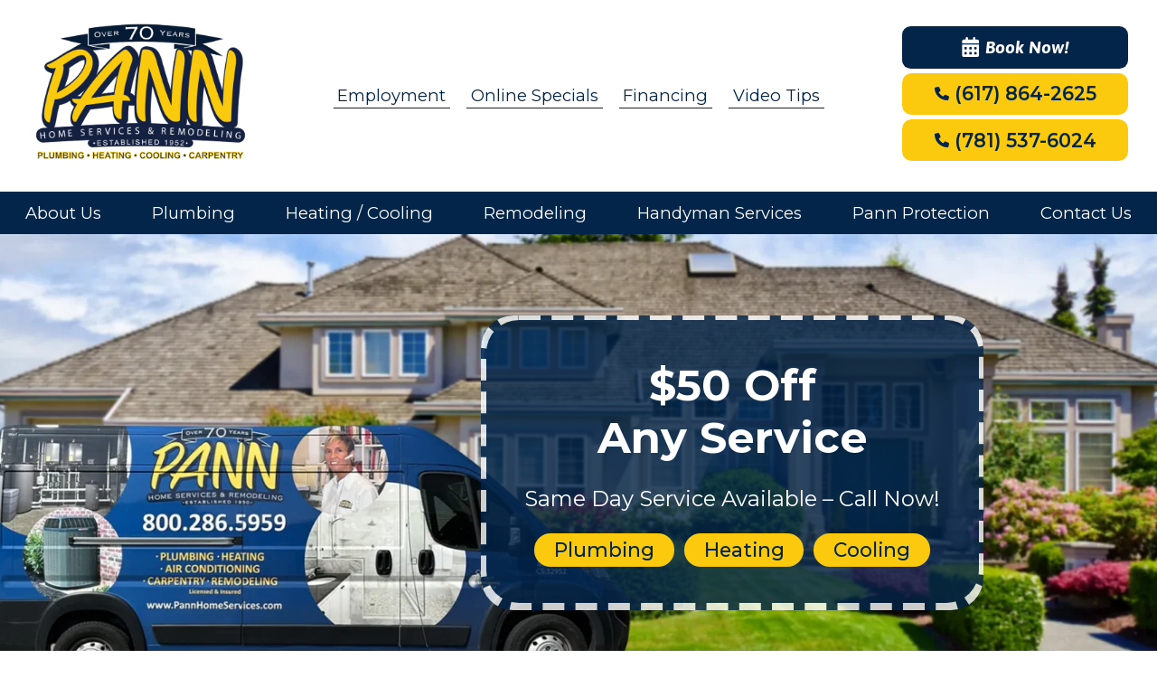

--- FILE ---
content_type: text/html; charset=UTF-8
request_url: https://www.pannhomeservices.com/is-a-water-closet-right-for-your-home/
body_size: 31979
content:
<!doctype html>
<html lang="en">
<head> <script type="text/javascript">
/* <![CDATA[ */
var gform;gform||(document.addEventListener("gform_main_scripts_loaded",function(){gform.scriptsLoaded=!0}),document.addEventListener("gform/theme/scripts_loaded",function(){gform.themeScriptsLoaded=!0}),window.addEventListener("DOMContentLoaded",function(){gform.domLoaded=!0}),gform={domLoaded:!1,scriptsLoaded:!1,themeScriptsLoaded:!1,isFormEditor:()=>"function"==typeof InitializeEditor,callIfLoaded:function(o){return!(!gform.domLoaded||!gform.scriptsLoaded||!gform.themeScriptsLoaded&&!gform.isFormEditor()||(gform.isFormEditor()&&console.warn("The use of gform.initializeOnLoaded() is deprecated in the form editor context and will be removed in Gravity Forms 3.1."),o(),0))},initializeOnLoaded:function(o){gform.callIfLoaded(o)||(document.addEventListener("gform_main_scripts_loaded",()=>{gform.scriptsLoaded=!0,gform.callIfLoaded(o)}),document.addEventListener("gform/theme/scripts_loaded",()=>{gform.themeScriptsLoaded=!0,gform.callIfLoaded(o)}),window.addEventListener("DOMContentLoaded",()=>{gform.domLoaded=!0,gform.callIfLoaded(o)}))},hooks:{action:{},filter:{}},addAction:function(o,r,e,t){gform.addHook("action",o,r,e,t)},addFilter:function(o,r,e,t){gform.addHook("filter",o,r,e,t)},doAction:function(o){gform.doHook("action",o,arguments)},applyFilters:function(o){return gform.doHook("filter",o,arguments)},removeAction:function(o,r){gform.removeHook("action",o,r)},removeFilter:function(o,r,e){gform.removeHook("filter",o,r,e)},addHook:function(o,r,e,t,n){null==gform.hooks[o][r]&&(gform.hooks[o][r]=[]);var d=gform.hooks[o][r];null==n&&(n=r+"_"+d.length),gform.hooks[o][r].push({tag:n,callable:e,priority:t=null==t?10:t})},doHook:function(r,o,e){var t;if(e=Array.prototype.slice.call(e,1),null!=gform.hooks[r][o]&&((o=gform.hooks[r][o]).sort(function(o,r){return o.priority-r.priority}),o.forEach(function(o){"function"!=typeof(t=o.callable)&&(t=window[t]),"action"==r?t.apply(null,e):e[0]=t.apply(null,e)})),"filter"==r)return e[0]},removeHook:function(o,r,t,n){var e;null!=gform.hooks[o][r]&&(e=(e=gform.hooks[o][r]).filter(function(o,r,e){return!!(null!=n&&n!=o.tag||null!=t&&t!=o.priority)}),gform.hooks[o][r]=e)}});
/* ]]> */
</script>
<meta charset="UTF-8"><script>if(navigator.userAgent.match(/MSIE|Internet Explorer/i)||navigator.userAgent.match(/Trident\/7\..*?rv:11/i)){var href=document.location.href;if(!href.match(/[?&]nowprocket/)){if(href.indexOf("?")==-1){if(href.indexOf("#")==-1){document.location.href=href+"?nowprocket=1"}else{document.location.href=href.replace("#","?nowprocket=1#")}}else{if(href.indexOf("#")==-1){document.location.href=href+"&nowprocket=1"}else{document.location.href=href.replace("#","&nowprocket=1#")}}}}</script><script>(()=>{class RocketLazyLoadScripts{constructor(){this.v="2.0.4",this.userEvents=["keydown","keyup","mousedown","mouseup","mousemove","mouseover","mouseout","touchmove","touchstart","touchend","touchcancel","wheel","click","dblclick","input"],this.attributeEvents=["onblur","onclick","oncontextmenu","ondblclick","onfocus","onmousedown","onmouseenter","onmouseleave","onmousemove","onmouseout","onmouseover","onmouseup","onmousewheel","onscroll","onsubmit"]}async t(){this.i(),this.o(),/iP(ad|hone)/.test(navigator.userAgent)&&this.h(),this.u(),this.l(this),this.m(),this.k(this),this.p(this),this._(),await Promise.all([this.R(),this.L()]),this.lastBreath=Date.now(),this.S(this),this.P(),this.D(),this.O(),this.M(),await this.C(this.delayedScripts.normal),await this.C(this.delayedScripts.defer),await this.C(this.delayedScripts.async),await this.T(),await this.F(),await this.j(),await this.A(),window.dispatchEvent(new Event("rocket-allScriptsLoaded")),this.everythingLoaded=!0,this.lastTouchEnd&&await new Promise(t=>setTimeout(t,500-Date.now()+this.lastTouchEnd)),this.I(),this.H(),this.U(),this.W()}i(){this.CSPIssue=sessionStorage.getItem("rocketCSPIssue"),document.addEventListener("securitypolicyviolation",t=>{this.CSPIssue||"script-src-elem"!==t.violatedDirective||"data"!==t.blockedURI||(this.CSPIssue=!0,sessionStorage.setItem("rocketCSPIssue",!0))},{isRocket:!0})}o(){window.addEventListener("pageshow",t=>{this.persisted=t.persisted,this.realWindowLoadedFired=!0},{isRocket:!0}),window.addEventListener("pagehide",()=>{this.onFirstUserAction=null},{isRocket:!0})}h(){let t;function e(e){t=e}window.addEventListener("touchstart",e,{isRocket:!0}),window.addEventListener("touchend",function i(o){o.changedTouches[0]&&t.changedTouches[0]&&Math.abs(o.changedTouches[0].pageX-t.changedTouches[0].pageX)<10&&Math.abs(o.changedTouches[0].pageY-t.changedTouches[0].pageY)<10&&o.timeStamp-t.timeStamp<200&&(window.removeEventListener("touchstart",e,{isRocket:!0}),window.removeEventListener("touchend",i,{isRocket:!0}),"INPUT"===o.target.tagName&&"text"===o.target.type||(o.target.dispatchEvent(new TouchEvent("touchend",{target:o.target,bubbles:!0})),o.target.dispatchEvent(new MouseEvent("mouseover",{target:o.target,bubbles:!0})),o.target.dispatchEvent(new PointerEvent("click",{target:o.target,bubbles:!0,cancelable:!0,detail:1,clientX:o.changedTouches[0].clientX,clientY:o.changedTouches[0].clientY})),event.preventDefault()))},{isRocket:!0})}q(t){this.userActionTriggered||("mousemove"!==t.type||this.firstMousemoveIgnored?"keyup"===t.type||"mouseover"===t.type||"mouseout"===t.type||(this.userActionTriggered=!0,this.onFirstUserAction&&this.onFirstUserAction()):this.firstMousemoveIgnored=!0),"click"===t.type&&t.preventDefault(),t.stopPropagation(),t.stopImmediatePropagation(),"touchstart"===this.lastEvent&&"touchend"===t.type&&(this.lastTouchEnd=Date.now()),"click"===t.type&&(this.lastTouchEnd=0),this.lastEvent=t.type,t.composedPath&&t.composedPath()[0].getRootNode()instanceof ShadowRoot&&(t.rocketTarget=t.composedPath()[0]),this.savedUserEvents.push(t)}u(){this.savedUserEvents=[],this.userEventHandler=this.q.bind(this),this.userEvents.forEach(t=>window.addEventListener(t,this.userEventHandler,{passive:!1,isRocket:!0})),document.addEventListener("visibilitychange",this.userEventHandler,{isRocket:!0})}U(){this.userEvents.forEach(t=>window.removeEventListener(t,this.userEventHandler,{passive:!1,isRocket:!0})),document.removeEventListener("visibilitychange",this.userEventHandler,{isRocket:!0}),this.savedUserEvents.forEach(t=>{(t.rocketTarget||t.target).dispatchEvent(new window[t.constructor.name](t.type,t))})}m(){const t="return false",e=Array.from(this.attributeEvents,t=>"data-rocket-"+t),i="["+this.attributeEvents.join("],[")+"]",o="[data-rocket-"+this.attributeEvents.join("],[data-rocket-")+"]",s=(e,i,o)=>{o&&o!==t&&(e.setAttribute("data-rocket-"+i,o),e["rocket"+i]=new Function("event",o),e.setAttribute(i,t))};new MutationObserver(t=>{for(const n of t)"attributes"===n.type&&(n.attributeName.startsWith("data-rocket-")||this.everythingLoaded?n.attributeName.startsWith("data-rocket-")&&this.everythingLoaded&&this.N(n.target,n.attributeName.substring(12)):s(n.target,n.attributeName,n.target.getAttribute(n.attributeName))),"childList"===n.type&&n.addedNodes.forEach(t=>{if(t.nodeType===Node.ELEMENT_NODE)if(this.everythingLoaded)for(const i of[t,...t.querySelectorAll(o)])for(const t of i.getAttributeNames())e.includes(t)&&this.N(i,t.substring(12));else for(const e of[t,...t.querySelectorAll(i)])for(const t of e.getAttributeNames())this.attributeEvents.includes(t)&&s(e,t,e.getAttribute(t))})}).observe(document,{subtree:!0,childList:!0,attributeFilter:[...this.attributeEvents,...e]})}I(){this.attributeEvents.forEach(t=>{document.querySelectorAll("[data-rocket-"+t+"]").forEach(e=>{this.N(e,t)})})}N(t,e){const i=t.getAttribute("data-rocket-"+e);i&&(t.setAttribute(e,i),t.removeAttribute("data-rocket-"+e))}k(t){Object.defineProperty(HTMLElement.prototype,"onclick",{get(){return this.rocketonclick||null},set(e){this.rocketonclick=e,this.setAttribute(t.everythingLoaded?"onclick":"data-rocket-onclick","this.rocketonclick(event)")}})}S(t){function e(e,i){let o=e[i];e[i]=null,Object.defineProperty(e,i,{get:()=>o,set(s){t.everythingLoaded?o=s:e["rocket"+i]=o=s}})}e(document,"onreadystatechange"),e(window,"onload"),e(window,"onpageshow");try{Object.defineProperty(document,"readyState",{get:()=>t.rocketReadyState,set(e){t.rocketReadyState=e},configurable:!0}),document.readyState="loading"}catch(t){console.log("WPRocket DJE readyState conflict, bypassing")}}l(t){this.originalAddEventListener=EventTarget.prototype.addEventListener,this.originalRemoveEventListener=EventTarget.prototype.removeEventListener,this.savedEventListeners=[],EventTarget.prototype.addEventListener=function(e,i,o){o&&o.isRocket||!t.B(e,this)&&!t.userEvents.includes(e)||t.B(e,this)&&!t.userActionTriggered||e.startsWith("rocket-")||t.everythingLoaded?t.originalAddEventListener.call(this,e,i,o):(t.savedEventListeners.push({target:this,remove:!1,type:e,func:i,options:o}),"mouseenter"!==e&&"mouseleave"!==e||t.originalAddEventListener.call(this,e,t.savedUserEvents.push,o))},EventTarget.prototype.removeEventListener=function(e,i,o){o&&o.isRocket||!t.B(e,this)&&!t.userEvents.includes(e)||t.B(e,this)&&!t.userActionTriggered||e.startsWith("rocket-")||t.everythingLoaded?t.originalRemoveEventListener.call(this,e,i,o):t.savedEventListeners.push({target:this,remove:!0,type:e,func:i,options:o})}}J(t,e){this.savedEventListeners=this.savedEventListeners.filter(i=>{let o=i.type,s=i.target||window;return e!==o||t!==s||(this.B(o,s)&&(i.type="rocket-"+o),this.$(i),!1)})}H(){EventTarget.prototype.addEventListener=this.originalAddEventListener,EventTarget.prototype.removeEventListener=this.originalRemoveEventListener,this.savedEventListeners.forEach(t=>this.$(t))}$(t){t.remove?this.originalRemoveEventListener.call(t.target,t.type,t.func,t.options):this.originalAddEventListener.call(t.target,t.type,t.func,t.options)}p(t){let e;function i(e){return t.everythingLoaded?e:e.split(" ").map(t=>"load"===t||t.startsWith("load.")?"rocket-jquery-load":t).join(" ")}function o(o){function s(e){const s=o.fn[e];o.fn[e]=o.fn.init.prototype[e]=function(){return this[0]===window&&t.userActionTriggered&&("string"==typeof arguments[0]||arguments[0]instanceof String?arguments[0]=i(arguments[0]):"object"==typeof arguments[0]&&Object.keys(arguments[0]).forEach(t=>{const e=arguments[0][t];delete arguments[0][t],arguments[0][i(t)]=e})),s.apply(this,arguments),this}}if(o&&o.fn&&!t.allJQueries.includes(o)){const e={DOMContentLoaded:[],"rocket-DOMContentLoaded":[]};for(const t in e)document.addEventListener(t,()=>{e[t].forEach(t=>t())},{isRocket:!0});o.fn.ready=o.fn.init.prototype.ready=function(i){function s(){parseInt(o.fn.jquery)>2?setTimeout(()=>i.bind(document)(o)):i.bind(document)(o)}return"function"==typeof i&&(t.realDomReadyFired?!t.userActionTriggered||t.fauxDomReadyFired?s():e["rocket-DOMContentLoaded"].push(s):e.DOMContentLoaded.push(s)),o([])},s("on"),s("one"),s("off"),t.allJQueries.push(o)}e=o}t.allJQueries=[],o(window.jQuery),Object.defineProperty(window,"jQuery",{get:()=>e,set(t){o(t)}})}P(){const t=new Map;document.write=document.writeln=function(e){const i=document.currentScript,o=document.createRange(),s=i.parentElement;let n=t.get(i);void 0===n&&(n=i.nextSibling,t.set(i,n));const c=document.createDocumentFragment();o.setStart(c,0),c.appendChild(o.createContextualFragment(e)),s.insertBefore(c,n)}}async R(){return new Promise(t=>{this.userActionTriggered?t():this.onFirstUserAction=t})}async L(){return new Promise(t=>{document.addEventListener("DOMContentLoaded",()=>{this.realDomReadyFired=!0,t()},{isRocket:!0})})}async j(){return this.realWindowLoadedFired?Promise.resolve():new Promise(t=>{window.addEventListener("load",t,{isRocket:!0})})}M(){this.pendingScripts=[];this.scriptsMutationObserver=new MutationObserver(t=>{for(const e of t)e.addedNodes.forEach(t=>{"SCRIPT"!==t.tagName||t.noModule||t.isWPRocket||this.pendingScripts.push({script:t,promise:new Promise(e=>{const i=()=>{const i=this.pendingScripts.findIndex(e=>e.script===t);i>=0&&this.pendingScripts.splice(i,1),e()};t.addEventListener("load",i,{isRocket:!0}),t.addEventListener("error",i,{isRocket:!0}),setTimeout(i,1e3)})})})}),this.scriptsMutationObserver.observe(document,{childList:!0,subtree:!0})}async F(){await this.X(),this.pendingScripts.length?(await this.pendingScripts[0].promise,await this.F()):this.scriptsMutationObserver.disconnect()}D(){this.delayedScripts={normal:[],async:[],defer:[]},document.querySelectorAll("script[type$=rocketlazyloadscript]").forEach(t=>{t.hasAttribute("data-rocket-src")?t.hasAttribute("async")&&!1!==t.async?this.delayedScripts.async.push(t):t.hasAttribute("defer")&&!1!==t.defer||"module"===t.getAttribute("data-rocket-type")?this.delayedScripts.defer.push(t):this.delayedScripts.normal.push(t):this.delayedScripts.normal.push(t)})}async _(){await this.L();let t=[];document.querySelectorAll("script[type$=rocketlazyloadscript][data-rocket-src]").forEach(e=>{let i=e.getAttribute("data-rocket-src");if(i&&!i.startsWith("data:")){i.startsWith("//")&&(i=location.protocol+i);try{const o=new URL(i).origin;o!==location.origin&&t.push({src:o,crossOrigin:e.crossOrigin||"module"===e.getAttribute("data-rocket-type")})}catch(t){}}}),t=[...new Map(t.map(t=>[JSON.stringify(t),t])).values()],this.Y(t,"preconnect")}async G(t){if(await this.K(),!0!==t.noModule||!("noModule"in HTMLScriptElement.prototype))return new Promise(e=>{let i;function o(){(i||t).setAttribute("data-rocket-status","executed"),e()}try{if(navigator.userAgent.includes("Firefox/")||""===navigator.vendor||this.CSPIssue)i=document.createElement("script"),[...t.attributes].forEach(t=>{let e=t.nodeName;"type"!==e&&("data-rocket-type"===e&&(e="type"),"data-rocket-src"===e&&(e="src"),i.setAttribute(e,t.nodeValue))}),t.text&&(i.text=t.text),t.nonce&&(i.nonce=t.nonce),i.hasAttribute("src")?(i.addEventListener("load",o,{isRocket:!0}),i.addEventListener("error",()=>{i.setAttribute("data-rocket-status","failed-network"),e()},{isRocket:!0}),setTimeout(()=>{i.isConnected||e()},1)):(i.text=t.text,o()),i.isWPRocket=!0,t.parentNode.replaceChild(i,t);else{const i=t.getAttribute("data-rocket-type"),s=t.getAttribute("data-rocket-src");i?(t.type=i,t.removeAttribute("data-rocket-type")):t.removeAttribute("type"),t.addEventListener("load",o,{isRocket:!0}),t.addEventListener("error",i=>{this.CSPIssue&&i.target.src.startsWith("data:")?(console.log("WPRocket: CSP fallback activated"),t.removeAttribute("src"),this.G(t).then(e)):(t.setAttribute("data-rocket-status","failed-network"),e())},{isRocket:!0}),s?(t.fetchPriority="high",t.removeAttribute("data-rocket-src"),t.src=s):t.src="data:text/javascript;base64,"+window.btoa(unescape(encodeURIComponent(t.text)))}}catch(i){t.setAttribute("data-rocket-status","failed-transform"),e()}});t.setAttribute("data-rocket-status","skipped")}async C(t){const e=t.shift();return e?(e.isConnected&&await this.G(e),this.C(t)):Promise.resolve()}O(){this.Y([...this.delayedScripts.normal,...this.delayedScripts.defer,...this.delayedScripts.async],"preload")}Y(t,e){this.trash=this.trash||[];let i=!0;var o=document.createDocumentFragment();t.forEach(t=>{const s=t.getAttribute&&t.getAttribute("data-rocket-src")||t.src;if(s&&!s.startsWith("data:")){const n=document.createElement("link");n.href=s,n.rel=e,"preconnect"!==e&&(n.as="script",n.fetchPriority=i?"high":"low"),t.getAttribute&&"module"===t.getAttribute("data-rocket-type")&&(n.crossOrigin=!0),t.crossOrigin&&(n.crossOrigin=t.crossOrigin),t.integrity&&(n.integrity=t.integrity),t.nonce&&(n.nonce=t.nonce),o.appendChild(n),this.trash.push(n),i=!1}}),document.head.appendChild(o)}W(){this.trash.forEach(t=>t.remove())}async T(){try{document.readyState="interactive"}catch(t){}this.fauxDomReadyFired=!0;try{await this.K(),this.J(document,"readystatechange"),document.dispatchEvent(new Event("rocket-readystatechange")),await this.K(),document.rocketonreadystatechange&&document.rocketonreadystatechange(),await this.K(),this.J(document,"DOMContentLoaded"),document.dispatchEvent(new Event("rocket-DOMContentLoaded")),await this.K(),this.J(window,"DOMContentLoaded"),window.dispatchEvent(new Event("rocket-DOMContentLoaded"))}catch(t){console.error(t)}}async A(){try{document.readyState="complete"}catch(t){}try{await this.K(),this.J(document,"readystatechange"),document.dispatchEvent(new Event("rocket-readystatechange")),await this.K(),document.rocketonreadystatechange&&document.rocketonreadystatechange(),await this.K(),this.J(window,"load"),window.dispatchEvent(new Event("rocket-load")),await this.K(),window.rocketonload&&window.rocketonload(),await this.K(),this.allJQueries.forEach(t=>t(window).trigger("rocket-jquery-load")),await this.K(),this.J(window,"pageshow");const t=new Event("rocket-pageshow");t.persisted=this.persisted,window.dispatchEvent(t),await this.K(),window.rocketonpageshow&&window.rocketonpageshow({persisted:this.persisted})}catch(t){console.error(t)}}async K(){Date.now()-this.lastBreath>45&&(await this.X(),this.lastBreath=Date.now())}async X(){return document.hidden?new Promise(t=>setTimeout(t)):new Promise(t=>requestAnimationFrame(t))}B(t,e){return e===document&&"readystatechange"===t||(e===document&&"DOMContentLoaded"===t||(e===window&&"DOMContentLoaded"===t||(e===window&&"load"===t||e===window&&"pageshow"===t)))}static run(){(new RocketLazyLoadScripts).t()}}RocketLazyLoadScripts.run()})();</script>

	<meta name="viewport" content="width=device-width, initial-scale=1">
    <!-- <meta name="google-site-verification" content="78odV1VlFTiJ5MAlrcZ2znOL315e2UtWNKBLx3VkTBU"/> -->

	<link rel="profile" href="https://gmpg.org/xfn/11">
<link rel="apple-touch-icon" sizes="180x180" href="https://www.pannhomeservices.com/wp-content/themes/minica/favicon/apple-touch-icon.png">
<link rel="icon" type="image/png" sizes="32x32" href="https://www.pannhomeservices.com/wp-content/themes/minica/favicon/favicon-32x32.png">
<link rel="icon" type="image/png" sizes="16x16" href="https://www.pannhomeservices.com/wp-content/themes/minica/favicon/favicon-16x16.png">
<link rel="manifest" href="https://www.pannhomeservices.com/wp-content/themes/minica/favicon/site.webmanifest">
<link rel="mask-icon" href="https://www.pannhomeservices.com/wp-content/themes/minica/favicon/safari-pinned-tab.svg" color="#5bbad5">
<meta name="msapplication-TileColor" content="#03254a">
<meta name="theme-color" content="#ffffff">
<!-- <link rel="stylesheet" type="text/css" href="//cdn.jsdelivr.net/jquery.slick/1.6.0/slick.css"/> -->
<!-- <script type="rocketlazyloadscript" data-rocket-src="https://kit.fontawesome.com/e9c973462e.js" crossorigin="anonymous"></script> -->

<!-- <link href="https://fonts.googleapis.com/css2?family=Roboto:ital,wght@0,400;0,700;1,400;1,700&display=swap" rel="stylesheet">
<link href="https://fonts.googleapis.com/css2?family=Oswald:wght@300;400;700&display=swap" rel="stylesheet"> -->
<!-- <link href="https://fonts.googleapis.com/css2?family=Oswald:wght@300;400;700&family=Roboto:ital,wght@0,400;0,700;1,400;1,700&display=swap" rel="stylesheet"> -->

<link rel="preconnect" href="https://fonts.googleapis.com">
<link rel="preconnect" href="https://fonts.gstatic.com" crossorigin>
<!-- <link href="https://fonts.googleapis.com/css2?family=Titillium+Web:ital,wght@0,200;0,300;0,400;0,600;0,700;0,900;1,200;1,300;1,400;1,600;1,700&display=swap" rel="stylesheet">
<link href="https://fonts.googleapis.com/css2?family=IBM+Plex+Sans:ital,wght@0,100;0,200;0,300;0,400;0,500;0,600;0,700;1,100;1,200;1,300;1,400;1,500;1,600;1,700&display=swap" rel="stylesheet">
<link href="https://fonts.googleapis.com/css2?family=Asap:ital,wght@0,100..900;1,100..900&family=Titillium+Web:ital,wght@0,200;0,300;0,400;0,600;0,700;0,900;1,200;1,300;1,400;1,600;1,700&display=swap" rel="stylesheet">
 -->
 
 <!-- <script type="rocketlazyloadscript" async data-rocket-src="https://www.googletagmanager.com/gtag/js?id=UA-121465830-1"></script> -->
<!-- <script type="rocketlazyloadscript">
  window.dataLayer = window.dataLayer || [];
  function gtag(){dataLayer.push(arguments);}
  gtag('js', new Date());

  gtag('config', 'UA-121465830-1');
</script> --><meta name='robots' content='index, follow, max-image-preview:large, max-snippet:-1, max-video-preview:-1' />
	<style>img:is([sizes="auto" i], [sizes^="auto," i]) { contain-intrinsic-size: 3000px 1500px }</style>
	
	<!-- This site is optimized with the Yoast SEO plugin v26.8 - https://yoast.com/product/yoast-seo-wordpress/ -->
	<title>Is a Water Closet Right for Your Home?, Cambridge &amp; Woburn</title>
<link data-rocket-preload as="style" href="https://fonts.googleapis.com/css2?family=Asap:ital,wght@0,100..900;1,100..900&#038;family=Montserrat:ital,wght@0,100..900;1,100..900&#038;display=swap" rel="preload">
<link href="https://fonts.googleapis.com/css2?family=Asap:ital,wght@0,100..900;1,100..900&#038;family=Montserrat:ital,wght@0,100..900;1,100..900&#038;display=swap" media="print" onload="this.media=&#039;all&#039;" rel="stylesheet">
<noscript data-wpr-hosted-gf-parameters=""><link rel="stylesheet" href="https://fonts.googleapis.com/css2?family=Asap:ital,wght@0,100..900;1,100..900&#038;family=Montserrat:ital,wght@0,100..900;1,100..900&#038;display=swap"></noscript>
	<meta name="description" content="Is a Water Closet Right for Your Home?, Cambridge &amp; Woburn - Learn why water closets are making a comeback in today&#039;s homes." />
	<link rel="canonical" href="https://www.pannhomeservices.com/is-a-water-closet-right-for-your-home/" />
	<meta property="og:locale" content="en_US" />
	<meta property="og:type" content="article" />
	<meta property="og:title" content="Is a Water Closet Right for Your Home?, Cambridge &amp; Woburn" />
	<meta property="og:description" content="Is a Water Closet Right for Your Home?, Cambridge &amp; Woburn - Learn why water closets are making a comeback in today&#039;s homes." />
	<meta property="og:url" content="https://www.pannhomeservices.com/is-a-water-closet-right-for-your-home/" />
	<meta property="og:site_name" content="Pann Home Services" />
	<meta property="article:published_time" content="2023-07-31T15:22:17+00:00" />
	<meta property="article:modified_time" content="2023-08-03T15:37:21+00:00" />
	<meta property="og:image" content="https://www.pannhomeservices.com/wp-content/uploads/2023/08/Is-Water-Closet-Right-for-You-1024x683.jpg" />
	<meta name="author" content="pannwp" />
	<meta name="twitter:card" content="summary_large_image" />
	<meta name="twitter:label1" content="Written by" />
	<meta name="twitter:data1" content="pannwp" />
	<meta name="twitter:label2" content="Est. reading time" />
	<meta name="twitter:data2" content="3 minutes" />
	<script type="application/ld+json" class="yoast-schema-graph">{"@context":"https://schema.org","@graph":[{"@type":"Article","@id":"https://www.pannhomeservices.com/is-a-water-closet-right-for-your-home/#article","isPartOf":{"@id":"https://www.pannhomeservices.com/is-a-water-closet-right-for-your-home/"},"author":{"name":"pannwp","@id":"https://www.pannhomeservices.com/#/schema/person/317f85d6e2caebaddf8967fa70e7a651"},"headline":"Is a Water Closet Right for Your Home?","datePublished":"2023-07-31T15:22:17+00:00","dateModified":"2023-08-03T15:37:21+00:00","mainEntityOfPage":{"@id":"https://www.pannhomeservices.com/is-a-water-closet-right-for-your-home/"},"wordCount":429,"image":{"@id":"https://www.pannhomeservices.com/is-a-water-closet-right-for-your-home/#primaryimage"},"thumbnailUrl":"https://www.pannhomeservices.com/wp-content/uploads/2023/08/Is-Water-Closet-Right-for-You-1024x683.jpg","articleSection":["Home Remodeling"],"inLanguage":"en"},{"@type":"WebPage","@id":"https://www.pannhomeservices.com/is-a-water-closet-right-for-your-home/","url":"https://www.pannhomeservices.com/is-a-water-closet-right-for-your-home/","name":"Is a Water Closet Right for Your Home?, Cambridge & Woburn","isPartOf":{"@id":"https://www.pannhomeservices.com/#website"},"primaryImageOfPage":{"@id":"https://www.pannhomeservices.com/is-a-water-closet-right-for-your-home/#primaryimage"},"image":{"@id":"https://www.pannhomeservices.com/is-a-water-closet-right-for-your-home/#primaryimage"},"thumbnailUrl":"https://www.pannhomeservices.com/wp-content/uploads/2023/08/Is-Water-Closet-Right-for-You-1024x683.jpg","datePublished":"2023-07-31T15:22:17+00:00","dateModified":"2023-08-03T15:37:21+00:00","author":{"@id":"https://www.pannhomeservices.com/#/schema/person/317f85d6e2caebaddf8967fa70e7a651"},"description":"Is a Water Closet Right for Your Home?, Cambridge & Woburn - Learn why water closets are making a comeback in today's homes.","breadcrumb":{"@id":"https://www.pannhomeservices.com/is-a-water-closet-right-for-your-home/#breadcrumb"},"inLanguage":"en","potentialAction":[{"@type":"ReadAction","target":["https://www.pannhomeservices.com/is-a-water-closet-right-for-your-home/"]}]},{"@type":"ImageObject","inLanguage":"en","@id":"https://www.pannhomeservices.com/is-a-water-closet-right-for-your-home/#primaryimage","url":"https://www.pannhomeservices.com/wp-content/uploads/2023/08/Is-Water-Closet-Right-for-You-1024x683.jpg","contentUrl":"https://www.pannhomeservices.com/wp-content/uploads/2023/08/Is-Water-Closet-Right-for-You-1024x683.jpg"},{"@type":"BreadcrumbList","@id":"https://www.pannhomeservices.com/is-a-water-closet-right-for-your-home/#breadcrumb","itemListElement":[{"@type":"ListItem","position":1,"name":"Home","item":"https://www.pannhomeservices.com/"},{"@type":"ListItem","position":2,"name":"Blog","item":"https://www.pannhomeservices.com/blog/"},{"@type":"ListItem","position":3,"name":"Is a Water Closet Right for Your Home?"}]},{"@type":"WebSite","@id":"https://www.pannhomeservices.com/#website","url":"https://www.pannhomeservices.com/","name":"Pann Home Services","description":"Pann Home Services","potentialAction":[{"@type":"SearchAction","target":{"@type":"EntryPoint","urlTemplate":"https://www.pannhomeservices.com/?s={search_term_string}"},"query-input":{"@type":"PropertyValueSpecification","valueRequired":true,"valueName":"search_term_string"}}],"inLanguage":"en"},{"@type":"Person","@id":"https://www.pannhomeservices.com/#/schema/person/317f85d6e2caebaddf8967fa70e7a651","name":"pannwp","image":{"@type":"ImageObject","inLanguage":"en","@id":"https://www.pannhomeservices.com/#/schema/person/image/","url":"https://secure.gravatar.com/avatar/cf1d097c6338994d370312dc372bbc57?s=96&d=mm&r=g","contentUrl":"https://secure.gravatar.com/avatar/cf1d097c6338994d370312dc372bbc57?s=96&d=mm&r=g","caption":"pannwp"}}]}</script>
	<!-- / Yoast SEO plugin. -->


<link rel='dns-prefetch' href='//www.googletagmanager.com' />
<link href='https://fonts.gstatic.com' crossorigin rel='preconnect' />
<link rel='stylesheet' id='wp-block-library-css' href='https://www.pannhomeservices.com/wp-includes/css/dist/block-library/style.min.css?ver=6.7.4' type='text/css' media='all' />
<style id='classic-theme-styles-inline-css' type='text/css'>
/*! This file is auto-generated */
.wp-block-button__link{color:#fff;background-color:#32373c;border-radius:9999px;box-shadow:none;text-decoration:none;padding:calc(.667em + 2px) calc(1.333em + 2px);font-size:1.125em}.wp-block-file__button{background:#32373c;color:#fff;text-decoration:none}
</style>
<style id='global-styles-inline-css' type='text/css'>
:root{--wp--preset--aspect-ratio--square: 1;--wp--preset--aspect-ratio--4-3: 4/3;--wp--preset--aspect-ratio--3-4: 3/4;--wp--preset--aspect-ratio--3-2: 3/2;--wp--preset--aspect-ratio--2-3: 2/3;--wp--preset--aspect-ratio--16-9: 16/9;--wp--preset--aspect-ratio--9-16: 9/16;--wp--preset--color--black: #000000;--wp--preset--color--cyan-bluish-gray: #abb8c3;--wp--preset--color--white: #ffffff;--wp--preset--color--pale-pink: #f78da7;--wp--preset--color--vivid-red: #cf2e2e;--wp--preset--color--luminous-vivid-orange: #ff6900;--wp--preset--color--luminous-vivid-amber: #fcb900;--wp--preset--color--light-green-cyan: #7bdcb5;--wp--preset--color--vivid-green-cyan: #00d084;--wp--preset--color--pale-cyan-blue: #8ed1fc;--wp--preset--color--vivid-cyan-blue: #0693e3;--wp--preset--color--vivid-purple: #9b51e0;--wp--preset--gradient--vivid-cyan-blue-to-vivid-purple: linear-gradient(135deg,rgba(6,147,227,1) 0%,rgb(155,81,224) 100%);--wp--preset--gradient--light-green-cyan-to-vivid-green-cyan: linear-gradient(135deg,rgb(122,220,180) 0%,rgb(0,208,130) 100%);--wp--preset--gradient--luminous-vivid-amber-to-luminous-vivid-orange: linear-gradient(135deg,rgba(252,185,0,1) 0%,rgba(255,105,0,1) 100%);--wp--preset--gradient--luminous-vivid-orange-to-vivid-red: linear-gradient(135deg,rgba(255,105,0,1) 0%,rgb(207,46,46) 100%);--wp--preset--gradient--very-light-gray-to-cyan-bluish-gray: linear-gradient(135deg,rgb(238,238,238) 0%,rgb(169,184,195) 100%);--wp--preset--gradient--cool-to-warm-spectrum: linear-gradient(135deg,rgb(74,234,220) 0%,rgb(151,120,209) 20%,rgb(207,42,186) 40%,rgb(238,44,130) 60%,rgb(251,105,98) 80%,rgb(254,248,76) 100%);--wp--preset--gradient--blush-light-purple: linear-gradient(135deg,rgb(255,206,236) 0%,rgb(152,150,240) 100%);--wp--preset--gradient--blush-bordeaux: linear-gradient(135deg,rgb(254,205,165) 0%,rgb(254,45,45) 50%,rgb(107,0,62) 100%);--wp--preset--gradient--luminous-dusk: linear-gradient(135deg,rgb(255,203,112) 0%,rgb(199,81,192) 50%,rgb(65,88,208) 100%);--wp--preset--gradient--pale-ocean: linear-gradient(135deg,rgb(255,245,203) 0%,rgb(182,227,212) 50%,rgb(51,167,181) 100%);--wp--preset--gradient--electric-grass: linear-gradient(135deg,rgb(202,248,128) 0%,rgb(113,206,126) 100%);--wp--preset--gradient--midnight: linear-gradient(135deg,rgb(2,3,129) 0%,rgb(40,116,252) 100%);--wp--preset--font-size--small: 13px;--wp--preset--font-size--medium: 20px;--wp--preset--font-size--large: 36px;--wp--preset--font-size--x-large: 42px;--wp--preset--spacing--20: 0.44rem;--wp--preset--spacing--30: 0.67rem;--wp--preset--spacing--40: 1rem;--wp--preset--spacing--50: 1.5rem;--wp--preset--spacing--60: 2.25rem;--wp--preset--spacing--70: 3.38rem;--wp--preset--spacing--80: 5.06rem;--wp--preset--shadow--natural: 6px 6px 9px rgba(0, 0, 0, 0.2);--wp--preset--shadow--deep: 12px 12px 50px rgba(0, 0, 0, 0.4);--wp--preset--shadow--sharp: 6px 6px 0px rgba(0, 0, 0, 0.2);--wp--preset--shadow--outlined: 6px 6px 0px -3px rgba(255, 255, 255, 1), 6px 6px rgba(0, 0, 0, 1);--wp--preset--shadow--crisp: 6px 6px 0px rgba(0, 0, 0, 1);}:where(.is-layout-flex){gap: 0.5em;}:where(.is-layout-grid){gap: 0.5em;}body .is-layout-flex{display: flex;}.is-layout-flex{flex-wrap: wrap;align-items: center;}.is-layout-flex > :is(*, div){margin: 0;}body .is-layout-grid{display: grid;}.is-layout-grid > :is(*, div){margin: 0;}:where(.wp-block-columns.is-layout-flex){gap: 2em;}:where(.wp-block-columns.is-layout-grid){gap: 2em;}:where(.wp-block-post-template.is-layout-flex){gap: 1.25em;}:where(.wp-block-post-template.is-layout-grid){gap: 1.25em;}.has-black-color{color: var(--wp--preset--color--black) !important;}.has-cyan-bluish-gray-color{color: var(--wp--preset--color--cyan-bluish-gray) !important;}.has-white-color{color: var(--wp--preset--color--white) !important;}.has-pale-pink-color{color: var(--wp--preset--color--pale-pink) !important;}.has-vivid-red-color{color: var(--wp--preset--color--vivid-red) !important;}.has-luminous-vivid-orange-color{color: var(--wp--preset--color--luminous-vivid-orange) !important;}.has-luminous-vivid-amber-color{color: var(--wp--preset--color--luminous-vivid-amber) !important;}.has-light-green-cyan-color{color: var(--wp--preset--color--light-green-cyan) !important;}.has-vivid-green-cyan-color{color: var(--wp--preset--color--vivid-green-cyan) !important;}.has-pale-cyan-blue-color{color: var(--wp--preset--color--pale-cyan-blue) !important;}.has-vivid-cyan-blue-color{color: var(--wp--preset--color--vivid-cyan-blue) !important;}.has-vivid-purple-color{color: var(--wp--preset--color--vivid-purple) !important;}.has-black-background-color{background-color: var(--wp--preset--color--black) !important;}.has-cyan-bluish-gray-background-color{background-color: var(--wp--preset--color--cyan-bluish-gray) !important;}.has-white-background-color{background-color: var(--wp--preset--color--white) !important;}.has-pale-pink-background-color{background-color: var(--wp--preset--color--pale-pink) !important;}.has-vivid-red-background-color{background-color: var(--wp--preset--color--vivid-red) !important;}.has-luminous-vivid-orange-background-color{background-color: var(--wp--preset--color--luminous-vivid-orange) !important;}.has-luminous-vivid-amber-background-color{background-color: var(--wp--preset--color--luminous-vivid-amber) !important;}.has-light-green-cyan-background-color{background-color: var(--wp--preset--color--light-green-cyan) !important;}.has-vivid-green-cyan-background-color{background-color: var(--wp--preset--color--vivid-green-cyan) !important;}.has-pale-cyan-blue-background-color{background-color: var(--wp--preset--color--pale-cyan-blue) !important;}.has-vivid-cyan-blue-background-color{background-color: var(--wp--preset--color--vivid-cyan-blue) !important;}.has-vivid-purple-background-color{background-color: var(--wp--preset--color--vivid-purple) !important;}.has-black-border-color{border-color: var(--wp--preset--color--black) !important;}.has-cyan-bluish-gray-border-color{border-color: var(--wp--preset--color--cyan-bluish-gray) !important;}.has-white-border-color{border-color: var(--wp--preset--color--white) !important;}.has-pale-pink-border-color{border-color: var(--wp--preset--color--pale-pink) !important;}.has-vivid-red-border-color{border-color: var(--wp--preset--color--vivid-red) !important;}.has-luminous-vivid-orange-border-color{border-color: var(--wp--preset--color--luminous-vivid-orange) !important;}.has-luminous-vivid-amber-border-color{border-color: var(--wp--preset--color--luminous-vivid-amber) !important;}.has-light-green-cyan-border-color{border-color: var(--wp--preset--color--light-green-cyan) !important;}.has-vivid-green-cyan-border-color{border-color: var(--wp--preset--color--vivid-green-cyan) !important;}.has-pale-cyan-blue-border-color{border-color: var(--wp--preset--color--pale-cyan-blue) !important;}.has-vivid-cyan-blue-border-color{border-color: var(--wp--preset--color--vivid-cyan-blue) !important;}.has-vivid-purple-border-color{border-color: var(--wp--preset--color--vivid-purple) !important;}.has-vivid-cyan-blue-to-vivid-purple-gradient-background{background: var(--wp--preset--gradient--vivid-cyan-blue-to-vivid-purple) !important;}.has-light-green-cyan-to-vivid-green-cyan-gradient-background{background: var(--wp--preset--gradient--light-green-cyan-to-vivid-green-cyan) !important;}.has-luminous-vivid-amber-to-luminous-vivid-orange-gradient-background{background: var(--wp--preset--gradient--luminous-vivid-amber-to-luminous-vivid-orange) !important;}.has-luminous-vivid-orange-to-vivid-red-gradient-background{background: var(--wp--preset--gradient--luminous-vivid-orange-to-vivid-red) !important;}.has-very-light-gray-to-cyan-bluish-gray-gradient-background{background: var(--wp--preset--gradient--very-light-gray-to-cyan-bluish-gray) !important;}.has-cool-to-warm-spectrum-gradient-background{background: var(--wp--preset--gradient--cool-to-warm-spectrum) !important;}.has-blush-light-purple-gradient-background{background: var(--wp--preset--gradient--blush-light-purple) !important;}.has-blush-bordeaux-gradient-background{background: var(--wp--preset--gradient--blush-bordeaux) !important;}.has-luminous-dusk-gradient-background{background: var(--wp--preset--gradient--luminous-dusk) !important;}.has-pale-ocean-gradient-background{background: var(--wp--preset--gradient--pale-ocean) !important;}.has-electric-grass-gradient-background{background: var(--wp--preset--gradient--electric-grass) !important;}.has-midnight-gradient-background{background: var(--wp--preset--gradient--midnight) !important;}.has-small-font-size{font-size: var(--wp--preset--font-size--small) !important;}.has-medium-font-size{font-size: var(--wp--preset--font-size--medium) !important;}.has-large-font-size{font-size: var(--wp--preset--font-size--large) !important;}.has-x-large-font-size{font-size: var(--wp--preset--font-size--x-large) !important;}
:where(.wp-block-post-template.is-layout-flex){gap: 1.25em;}:where(.wp-block-post-template.is-layout-grid){gap: 1.25em;}
:where(.wp-block-columns.is-layout-flex){gap: 2em;}:where(.wp-block-columns.is-layout-grid){gap: 2em;}
:root :where(.wp-block-pullquote){font-size: 1.5em;line-height: 1.6;}
</style>
<link rel='stylesheet' id='minica-style-css' href='https://www.pannhomeservices.com/wp-content/themes/minica/library/css/style.min.css?ver=1.2.6' type='text/css' media='all' />
<link rel='stylesheet' id='slick-style-css' href='https://www.pannhomeservices.com/wp-content/themes/minica/library/css/slick.min.css?ver=1.2.6' type='text/css' media='all' />
<script type="rocketlazyloadscript" data-rocket-type="text/javascript" data-rocket-src="https://www.pannhomeservices.com/wp-includes/js/jquery/jquery.min.js?ver=3.7.1" id="jquery-core-js" data-rocket-defer defer></script>
<script type="rocketlazyloadscript" data-rocket-type="text/javascript" data-rocket-src="https://www.pannhomeservices.com/wp-includes/js/jquery/jquery-migrate.min.js?ver=3.4.1" id="jquery-migrate-js" data-rocket-defer defer></script>
<script type="rocketlazyloadscript" data-rocket-type="text/javascript" data-rocket-src="https://www.pannhomeservices.com/wp-content/themes/minica/library/js/slick.min.js?ver=1.2.6" id="slick-js" data-rocket-defer defer></script>

<!-- Google tag (gtag.js) snippet added by Site Kit -->
<!-- Google Analytics snippet added by Site Kit -->
<script type="rocketlazyloadscript" data-rocket-type="text/javascript" data-rocket-src="https://www.googletagmanager.com/gtag/js?id=GT-MJS5Z6W9" id="google_gtagjs-js" async></script>
<script type="rocketlazyloadscript" data-rocket-type="text/javascript" id="google_gtagjs-js-after">
/* <![CDATA[ */
window.dataLayer = window.dataLayer || [];function gtag(){dataLayer.push(arguments);}
gtag("set","linker",{"domains":["www.pannhomeservices.com"]});
gtag("js", new Date());
gtag("set", "developer_id.dZTNiMT", true);
gtag("config", "GT-MJS5Z6W9");
 window._googlesitekit = window._googlesitekit || {}; window._googlesitekit.throttledEvents = []; window._googlesitekit.gtagEvent = (name, data) => { var key = JSON.stringify( { name, data } ); if ( !! window._googlesitekit.throttledEvents[ key ] ) { return; } window._googlesitekit.throttledEvents[ key ] = true; setTimeout( () => { delete window._googlesitekit.throttledEvents[ key ]; }, 5 ); gtag( "event", name, { ...data, event_source: "site-kit" } ); }; 
/* ]]> */
</script>
<link rel="https://api.w.org/" href="https://www.pannhomeservices.com/wp-json/" /><link rel="alternate" title="JSON" type="application/json" href="https://www.pannhomeservices.com/wp-json/wp/v2/posts/7287" /><link rel="EditURI" type="application/rsd+xml" title="RSD" href="https://www.pannhomeservices.com/xmlrpc.php?rsd" />
<meta name="generator" content="WordPress 6.7.4" />
<link rel='shortlink' href='https://www.pannhomeservices.com/?p=7287' />
<link rel="alternate" title="oEmbed (JSON)" type="application/json+oembed" href="https://www.pannhomeservices.com/wp-json/oembed/1.0/embed?url=https%3A%2F%2Fwww.pannhomeservices.com%2Fis-a-water-closet-right-for-your-home%2F" />
<link rel="alternate" title="oEmbed (XML)" type="text/xml+oembed" href="https://www.pannhomeservices.com/wp-json/oembed/1.0/embed?url=https%3A%2F%2Fwww.pannhomeservices.com%2Fis-a-water-closet-right-for-your-home%2F&#038;format=xml" />
<meta name="generator" content="Site Kit by Google 1.171.0" /><script type="rocketlazyloadscript" data-rocket-type="text/javascript" data-rocket-src="//cdn.callrail.com/companies/799634721/d10e30fb83f93bc26ccf/12/swap.js" data-rocket-defer defer></script> <meta name="generator" content="WP Rocket 3.20.3" data-wpr-features="wpr_delay_js wpr_defer_js wpr_minify_js wpr_minify_css wpr_preload_links wpr_desktop" /></head>

<body data-rsssl=1 class="post-template-default single single-post postid-7287 single-format-standard">
<div id="page" class="site">
	<a class="skip-link screen-reader-text" href="#primary">Skip to content</a>

	<header id="masthead" class="site-header">
    <div class="header-bg"><div class="header-flex">
    <div class="site-branding">
                <a class="headerLogo" href="https://www.pannhomeservices.com/" rel="home"><img width="668" height="471" src="https://www.pannhomeservices.com/wp-content/uploads/2024/11/logo70.png" class="logoImg" alt="Pann Home Services Logo" echo="0" decoding="async" fetchpriority="high" srcset="https://www.pannhomeservices.com/wp-content/uploads/2024/11/logo70.png 668w, https://www.pannhomeservices.com/wp-content/uploads/2024/11/logo70-300x212.png 300w" sizes="(max-width: 668px) 100vw, 668px" /></a>	
    </div>
    <div class="menu-top-menu-container"><ul id="top-nav" class="top-nav"><li id="menu-item-3169" class="menu-item menu-item-type-post_type menu-item-object-page menu-item-3169"><a href="https://www.pannhomeservices.com/employment/">Employment</a></li>
<li id="menu-item-2198" class="menu-item menu-item-type-post_type menu-item-object-page menu-item-2198"><a href="https://www.pannhomeservices.com/online_specials/">Online Specials</a></li>
<li id="menu-item-2601" class="menu-item menu-item-type-custom menu-item-object-custom menu-item-2601"><a target="_blank" href="https://app.gethearth.com/partners/pann-home-services?utm_campaign=40583&#038;utm_content=darkblue&#038;utm_medium=contractor-website&#038;utm_source=contractor&#038;utm_term=700x110">Financing</a></li>
<li id="menu-item-2196" class="menu-item menu-item-type-post_type menu-item-object-page menu-item-2196"><a href="https://www.pannhomeservices.com/tips/">Video Tips</a></li>
</ul></div>                <a class="mobile-phone-tel" href="tel:+16178642625"><svg xmlns="http://www.w3.org/2000/svg" viewBox="0 0 512 512" fill="currentColor" style="width: .75em;"><path d="M511.2 387l-23.25 100.8c-3.266 14.25-15.79 24.22-30.46 24.22C205.2 512 0 306.8 0 54.5c0-14.66 9.969-27.2 24.22-30.45l100.8-23.25C139.7-2.602 154.7 5.018 160.8 18.92l46.52 108.5c5.438 12.78 1.77 27.67-8.98 36.45L144.5 207.1c33.98 69.22 90.26 125.5 159.5 159.5l44.08-53.8c8.688-10.78 23.69-14.51 36.47-8.975l108.5 46.51C506.1 357.2 514.6 372.4 511.2 387z"></path></svg> (617) 864-2625</a>
        <a class="mobile-phone-tel" href="tel:+17815376024"><svg xmlns="http://www.w3.org/2000/svg" viewBox="0 0 512 512" fill="currentColor" style="width: .75em;"><path d="M511.2 387l-23.25 100.8c-3.266 14.25-15.79 24.22-30.46 24.22C205.2 512 0 306.8 0 54.5c0-14.66 9.969-27.2 24.22-30.45l100.8-23.25C139.7-2.602 154.7 5.018 160.8 18.92l46.52 108.5c5.438 12.78 1.77 27.67-8.98 36.45L144.5 207.1c33.98 69.22 90.26 125.5 159.5 159.5l44.08-53.8c8.688-10.78 23.69-14.51 36.47-8.975l108.5 46.51C506.1 357.2 514.6 372.4 511.2 387z"></path></svg> (781) 537-6024</a>
        <div class="header-contact">
        <div class="header-request-button"><a href="https://www.pannhomeservices.com/estimate/" id="contactBook" class="requestButton"><svg xmlns="http://www.w3.org/2000/svg" viewBox="0 0 448 512" style="width: 1em;" fill="currentColor"><path d="M160 32V64H288V32C288 14.33 302.3 0 320 0C337.7 0 352 14.33 352 32V64H400C426.5 64 448 85.49 448 112V160H0V112C0 85.49 21.49 64 48 64H96V32C96 14.33 110.3 0 128 0C145.7 0 160 14.33 160 32zM0 192H448V464C448 490.5 426.5 512 400 512H48C21.49 512 0 490.5 0 464V192zM64 304C64 312.8 71.16 320 80 320H112C120.8 320 128 312.8 128 304V272C128 263.2 120.8 256 112 256H80C71.16 256 64 263.2 64 272V304zM192 304C192 312.8 199.2 320 208 320H240C248.8 320 256 312.8 256 304V272C256 263.2 248.8 256 240 256H208C199.2 256 192 263.2 192 272V304zM336 256C327.2 256 320 263.2 320 272V304C320 312.8 327.2 320 336 320H368C376.8 320 384 312.8 384 304V272C384 263.2 376.8 256 368 256H336zM64 432C64 440.8 71.16 448 80 448H112C120.8 448 128 440.8 128 432V400C128 391.2 120.8 384 112 384H80C71.16 384 64 391.2 64 400V432zM208 384C199.2 384 192 391.2 192 400V432C192 440.8 199.2 448 208 448H240C248.8 448 256 440.8 256 432V400C256 391.2 248.8 384 240 384H208zM320 432C320 440.8 327.2 448 336 448H368C376.8 448 384 440.8 384 432V400C384 391.2 376.8 384 368 384H336C327.2 384 320 391.2 320 400V432z"/></svg> Book Now!</a>
        </div>
                <div class="phoneTop">
        <div class="phoneLine"><a class="phoneNumber phoneLink" href="tel:+16178642625"><svg xmlns="http://www.w3.org/2000/svg" viewBox="0 0 512 512" fill="currentColor" style="width: .75em;"><path d="M511.2 387l-23.25 100.8c-3.266 14.25-15.79 24.22-30.46 24.22C205.2 512 0 306.8 0 54.5c0-14.66 9.969-27.2 24.22-30.45l100.8-23.25C139.7-2.602 154.7 5.018 160.8 18.92l46.52 108.5c5.438 12.78 1.77 27.67-8.98 36.45L144.5 207.1c33.98 69.22 90.26 125.5 159.5 159.5l44.08-53.8c8.688-10.78 23.69-14.51 36.47-8.975l108.5 46.51C506.1 357.2 514.6 372.4 511.2 387z"></path></svg> (617) 864-2625</a></div>
        <div class="phoneLine"><a class="phoneNumber phoneLink" href="tel:+17815376024"><svg xmlns="http://www.w3.org/2000/svg" viewBox="0 0 512 512" fill="currentColor" style="width: .75em;"><path d="M511.2 387l-23.25 100.8c-3.266 14.25-15.79 24.22-30.46 24.22C205.2 512 0 306.8 0 54.5c0-14.66 9.969-27.2 24.22-30.45l100.8-23.25C139.7-2.602 154.7 5.018 160.8 18.92l46.52 108.5c5.438 12.78 1.77 27.67-8.98 36.45L144.5 207.1c33.98 69.22 90.26 125.5 159.5 159.5l44.08-53.8c8.688-10.78 23.69-14.51 36.47-8.975l108.5 46.51C506.1 357.2 514.6 372.4 511.2 387z"></path></svg> (781) 537-6024</a></div></div>
        <div class="header-logo-menu" id="header-logo-menu">
            <button id="mobilenavtoggle" class="menu-toggle" aria-controls="primary-menu" aria-expanded="false"><svg xmlns="http://www.w3.org/2000/svg" viewBox="0 0 448 512" height="1em" fill="currentColor"><path d="M0 96C0 78.33 14.33 64 32 64H416C433.7 64 448 78.33 448 96C448 113.7 433.7 128 416 128H32C14.33 128 0 113.7 0 96zM0 256C0 238.3 14.33 224 32 224H416C433.7 224 448 238.3 448 256C448 273.7 433.7 288 416 288H32C14.33 288 0 273.7 0 256zM416 448H32C14.33 448 0 433.7 0 416C0 398.3 14.33 384 32 384H416C433.7 384 448 398.3 448 416C448 433.7 433.7 448 416 448z"/></svg><span class="menuText"> Menu</span></button>
    </div>
        </div>



        </div>

    </header><!-- #masthead -->
    <nav id="site-navigation" class="main-navigation">
    <div id="overlay-menu" class="overlay-menu"><div class="overlay-menu-inner">
    <div class="modal-close-btn" id="modal-close-btn"><button id="overlayclosebtn" class="overlay-close-button" aria-controls="primary-menu" aria-expanded="false">Close <span class="close-x">x</span></button></div>
    <div class="menu-main-nav-container"><ul id="primary-menu" class="main-nav"><li class=' menu-item menu-item-type-post_type menu-item-object-page menu-item-has-children'><a href="https://www.pannhomeservices.com/about_us/">About Us</a><i class="menutoggle">+</i>
<ul class="sub-menu">
<li class=' menu-item menu-item-type-post_type menu-item-object-page current_page_parent'><a href="https://www.pannhomeservices.com/blog/">Blog</a></li>
<li class=' menu-item menu-item-type-post_type menu-item-object-page'><a href="https://www.pannhomeservices.com/about_us/">History</a></li>
<li class=' menu-item menu-item-type-post_type menu-item-object-page'><a href="https://www.pannhomeservices.com/ethics/">Code of Ethics</a></li>
<li class=' menu-item menu-item-type-post_type menu-item-object-page'><a href="https://www.pannhomeservices.com/guarantees/">Guarantees</a></li>
<li class=' menu-item menu-item-type-post_type menu-item-object-page'><a href="https://www.pannhomeservices.com/ma/">Service Areas</a></li>
<li class=' menu-item menu-item-type-post_type menu-item-object-page'><a href="https://www.pannhomeservices.com/client_comments/">Testimonials</a></li>
<li class=' menu-item menu-item-type-post_type menu-item-object-page'><a href="https://www.pannhomeservices.com/employment/">Careers</a></li>
<li class=' menu-item menu-item-type-post_type menu-item-object-page'><a href="https://www.pannhomeservices.com/service_plans/">Pann Protection Plan</a></li>
</ul>
</li>
<li class=' menu-item menu-item-type-post_type menu-item-object-page menu-item-has-children'><a href="https://www.pannhomeservices.com/plumbers/">Plumbing</a><i class="menutoggle">+</i>
<ul class="sub-menu">
<li class=' menu-item menu-item-type-post_type menu-item-object-page'><a href="https://www.pannhomeservices.com/emergency_plumbing/">Emergency Plumbing Services</a></li>
<li class=' menu-item menu-item-type-post_type menu-item-object-page'><a href="https://www.pannhomeservices.com/drain-cleaning/">Drain Cleaning</a></li>
<li class=' menu-item menu-item-type-post_type menu-item-object-page'><a href="https://www.pannhomeservices.com/cambridge-frozen-pipes/">Frozen Pipes</a></li>
<li class=' menu-item menu-item-type-post_type menu-item-object-page'><a href="https://www.pannhomeservices.com/gas-fireplace/">Gas Fireplace Repairs and Installation</a></li>
<li class=' menu-item menu-item-type-post_type menu-item-object-page'><a href="https://www.pannhomeservices.com/cambridge-plumbing/">Plumbing Repairs</a></li>
<li class=' menu-item menu-item-type-post_type menu-item-object-page'><a href="https://www.pannhomeservices.com/cambridge-sump-pumps/">Sump Pumps Services</a></li>
<li class=' menu-item menu-item-type-post_type menu-item-object-page'><a href="https://www.pannhomeservices.com/video-inspection/">Sewer Camera Inspection</a></li>
<li class=' menu-item menu-item-type-post_type menu-item-object-page'><a href="https://www.pannhomeservices.com/water_filtration/">Water Filtration Systems</a></li>
<li class=' menu-item menu-item-type-post_type menu-item-object-page'><a href="https://www.pannhomeservices.com/cambridge-water-heaters/">Water Heater Services</a></li>
<li class=' menu-item menu-item-type-post_type menu-item-object-page'><a href="https://www.pannhomeservices.com/cambridge-tankless-water-heaters/">Tankless Water Heaters</a></li>
</ul>
</li>
<li class=' menu-item menu-item-type-post_type menu-item-object-page menu-item-has-children'><a href="https://www.pannhomeservices.com/heating-cooling/">Heating / Cooling</a><i class="menutoggle">+</i>
<ul class="sub-menu">
<li class=' menu-item menu-item-type-post_type menu-item-object-page menu-item-has-children'><a href="https://www.pannhomeservices.com/cambridge-cooling/">Cooling</a><i class="menutoggle">+</i>
	<ul class="sub-menu">
<li class=' menu-item menu-item-type-post_type menu-item-object-page'><a href="https://www.pannhomeservices.com/cambridge-hvac/">AC Repair</a></li>
<li class=' menu-item menu-item-type-post_type menu-item-object-page'><a href="https://www.pannhomeservices.com/ductless/">Ductless Mini Splits</a></li>
	</ul>
</li>
<li class=' menu-item menu-item-type-post_type menu-item-object-page menu-item-has-children'><a href="https://www.pannhomeservices.com/cambridge-heating/">Heating</a><i class="menutoggle">+</i>
	<ul class="sub-menu">
<li class=' menu-item menu-item-type-post_type menu-item-object-page'><a href="https://www.pannhomeservices.com/cambridge-furnaces/">Furnaces</a></li>
<li class=' menu-item menu-item-type-post_type menu-item-object-page'><a href="https://www.pannhomeservices.com/chimney-liners/">Chimney Liners</a></li>
<li class=' menu-item menu-item-type-post_type menu-item-object-page'><a href="https://www.pannhomeservices.com/gas-fireplace/">Gas Fireplace</a></li>
<li class=' menu-item menu-item-type-post_type menu-item-object-page'><a href="https://www.pannhomeservices.com/heat_pumps/">Cambridge Heat Pumps</a></li>
<li class=' menu-item menu-item-type-post_type menu-item-object-page'><a href="https://www.pannhomeservices.com/radiant_heating/">Radiant Heating</a></li>
	</ul>
</li>
<li class=' menu-item menu-item-type-post_type menu-item-object-page'><a href="https://www.pannhomeservices.com/indoor-air/">Indoor Air Quality</a></li>
<li class=' menu-item menu-item-type-post_type menu-item-object-page'><a href="https://www.pannhomeservices.com/replacements/">Replacements</a></li>
</ul>
</li>
<li class=' menu-item menu-item-type-post_type menu-item-object-page menu-item-has-children'><a href="https://www.pannhomeservices.com/home-remodeling/">Remodeling</a><i class="menutoggle">+</i>
<ul class="sub-menu">
<li class=' menu-item menu-item-type-post_type menu-item-object-page'><a href="https://www.pannhomeservices.com/cambridge_remodeling/">Home Remodeling</a></li>
<li class=' menu-item menu-item-type-post_type menu-item-object-page'><a href="https://www.pannhomeservices.com/bathroom_remodeling/">Bathroom Remodeling</a></li>
<li class=' menu-item menu-item-type-post_type menu-item-object-page'><a href="https://www.pannhomeservices.com/kitchen_remodeling/">Kitchen Remodeling</a></li>
<li class=' menu-item menu-item-type-post_type menu-item-object-page'><a href="https://www.pannhomeservices.com/basement_remodeling/">Basement Remodeling</a></li>
<li class=' menu-item menu-item-type-post_type menu-item-object-page'><a href="https://www.pannhomeservices.com/decks/">Decks & Porches</a></li>
</ul>
</li>
<li class=' menu-item menu-item-type-post_type menu-item-object-page'><a href="https://www.pannhomeservices.com/handyman-services/">Handyman Services</a></li>
<li class=' menu-item menu-item-type-post_type menu-item-object-page'><a href="https://www.pannhomeservices.com/service_plans/">Pann Protection</a></li>
<li class=' menu-item menu-item-type-post_type menu-item-object-page menu-item-has-children'><a href="https://www.pannhomeservices.com/estimate/">Contact Us</a><i class="menutoggle">+</i>
<ul class="sub-menu">
<li class=' menu-item menu-item-type-post_type menu-item-object-page'><a href="https://www.pannhomeservices.com/estimate/">Request Service</a></li>
<li class=' menu-item menu-item-type-post_type menu-item-object-page'><a href="https://www.pannhomeservices.com/feedback/">Feedback</a></li>
</ul>
</li>
</ul></div>    </div></div>
</nav>
</div><div class="homeBannerSectionWrapper"><section class="homeBannerSection"><div class="homeBannerBG"><img width="1920" height="691" src="https://www.pannhomeservices.com/wp-content/uploads/2026/01/pann-main-header.webp" class="homeBannerBGImg" alt="Pann Home Services" echo="0" decoding="async" srcset="https://www.pannhomeservices.com/wp-content/uploads/2026/01/pann-main-header.webp 1920w, https://www.pannhomeservices.com/wp-content/uploads/2026/01/pann-main-header-300x108.webp 300w, https://www.pannhomeservices.com/wp-content/uploads/2026/01/pann-main-header-1024x369.webp 1024w, https://www.pannhomeservices.com/wp-content/uploads/2026/01/pann-main-header-768x276.webp 768w, https://www.pannhomeservices.com/wp-content/uploads/2026/01/pann-main-header-1536x553.webp 1536w" sizes="(max-width: 1920px) 100vw, 1920px" /></div><div class="homeBannerInner"><div class="homeBannerFlex"><div class="homeBannerFlexBG"></div><div class="homeBannerOffer"><div class="homeBannerDescription"><div class="bannerCoupon">
<div class="bannerCouponHeadline"><span class="bannerCouponOffer">$50 Off</span><span class="bannerCouponOfferBottom">Any Service</span></div>
<p><span class="bannerCouponContent">Same Day Service Available &#8211; Call Now!</span></p>
<div class="bannerCouponServices"><a class="bannerCouponService" href="https://www.pannhomeservices.com/cambridge-plumbing/">Plumbing</a><a class="bannerCouponService" href="https://www.pannhomeservices.com/heating_contractor/">Heating</a><a class="bannerCouponService" href="https://www.pannhomeservices.com/ac-repairs/">Cooling</a></div>
</div>
</div></div></div></div></section></div><div class="contactCTAWrap"><div class="contactCTA contactBar">
    <div class="contactBarFlex">
        <div class="contactBarLeft">
<div class="readOurReviews reviewCountTab">
<a class="readReviews" href="https://www.pannhomeservices.com/client_comments/"><div class="starsWrap"><svg style="width: 1.3em; vertical-align: -0.0667em; height: 1em; overflow: visible; line-height: .75em;" aria-hidden="true" focusable="false" data-prefix="fas" data-icon="star" role="img" xmlns="http://www.w3.org/2000/svg" viewBox="0 0 576 512"><path fill="currentColor" d="M259.3 17.8L194 150.2 47.9 171.5c-26.2 3.8-36.7 36.1-17.7 54.6l105.7 103-25 145.5c-4.5 26.3 23.2 46 46.4 33.7L288 439.6l130.7 68.7c23.2 12.2 50.9-7.4 46.4-33.7l-25-145.5 105.7-103c19-18.5 8.5-50.8-17.7-54.6L382 150.2 316.7 17.8c-11.7-23.6-45.6-23.9-57.4 0z"></path></svg><svg style="width: 1.3em; vertical-align: -0.0667em; height: 1em; overflow: visible; line-height: .75em;" aria-hidden="true" focusable="false" data-prefix="fas" data-icon="star" role="img" xmlns="http://www.w3.org/2000/svg" viewBox="0 0 576 512"><path fill="currentColor" d="M259.3 17.8L194 150.2 47.9 171.5c-26.2 3.8-36.7 36.1-17.7 54.6l105.7 103-25 145.5c-4.5 26.3 23.2 46 46.4 33.7L288 439.6l130.7 68.7c23.2 12.2 50.9-7.4 46.4-33.7l-25-145.5 105.7-103c19-18.5 8.5-50.8-17.7-54.6L382 150.2 316.7 17.8c-11.7-23.6-45.6-23.9-57.4 0z"></path></svg><svg style="width: 1.3em; vertical-align: -0.0667em; height: 1em; overflow: visible; line-height: .75em;" aria-hidden="true" focusable="false" data-prefix="fas" data-icon="star" role="img" xmlns="http://www.w3.org/2000/svg" viewBox="0 0 576 512"><path fill="currentColor" d="M259.3 17.8L194 150.2 47.9 171.5c-26.2 3.8-36.7 36.1-17.7 54.6l105.7 103-25 145.5c-4.5 26.3 23.2 46 46.4 33.7L288 439.6l130.7 68.7c23.2 12.2 50.9-7.4 46.4-33.7l-25-145.5 105.7-103c19-18.5 8.5-50.8-17.7-54.6L382 150.2 316.7 17.8c-11.7-23.6-45.6-23.9-57.4 0z"></path></svg><svg style="width: 1.3em; vertical-align: -0.0667em; height: 1em; overflow: visible; line-height: .75em;" aria-hidden="true" focusable="false" data-prefix="fas" data-icon="star" role="img" xmlns="http://www.w3.org/2000/svg" viewBox="0 0 576 512"><path fill="currentColor" d="M259.3 17.8L194 150.2 47.9 171.5c-26.2 3.8-36.7 36.1-17.7 54.6l105.7 103-25 145.5c-4.5 26.3 23.2 46 46.4 33.7L288 439.6l130.7 68.7c23.2 12.2 50.9-7.4 46.4-33.7l-25-145.5 105.7-103c19-18.5 8.5-50.8-17.7-54.6L382 150.2 316.7 17.8c-11.7-23.6-45.6-23.9-57.4 0z"></path></svg><svg style="width: 1.3em; vertical-align: -0.0667em; height: 1em; overflow: visible; line-height: .75em;" aria-hidden="true" focusable="false" data-prefix="fas" data-icon="star" role="img" xmlns="http://www.w3.org/2000/svg" viewBox="0 0 576 512"><path fill="currentColor" d="M259.3 17.8L194 150.2 47.9 171.5c-26.2 3.8-36.7 36.1-17.7 54.6l105.7 103-25 145.5c-4.5 26.3 23.2 46 46.4 33.7L288 439.6l130.7 68.7c23.2 12.2 50.9-7.4 46.4-33.7l-25-145.5 105.7-103c19-18.5 8.5-50.8-17.7-54.6L382 150.2 316.7 17.8c-11.7-23.6-45.6-23.9-57.4 0z"></path></svg></div><span class="totalReviews">4.9 / 5 rating</span><span class="totalReviews totalReviewBottom">Based on 300</b> reviews</span>
</a></div></div>
<div class="contactBarDiv">
<svg version="1.1" id="layer_1" xmlns="http://www.w3.org/2000/svg" xmlns:xlink="http://www.w3.org/1999/xlink" x="0px" y="0px" width="47px" height="133px" viewBox="0 0 47 133" enable-background="new 0 0 47 133" xml:space="preserve"> <g> <defs><rect id="yellow_x5F_bg_1_" width="47" height="133"></rect> </defs> <clipPath id="yellow_x5F_bg_2_"><use xlink:href="#yellow_x5F_bg_1_" overflow="visible"></use> </clipPath> <g clip-path="url(#yellow_x5F_bg_2_)"><rect id="yellow_x5F_bg" fill="#fbca0e" width="47" height="133"></rect><polygon id="white_x5F_triangle" fill="#FFFFFF" points="-47.939,-86.336 45.606,66.633 -47.939,220.336 "></polygon><polygon id="blue_x5F_triangle" fill="#03254a" points="0,-0.16 40.667,66.34 0,133.16 "></polygon></g></g></svg>
</div>
    <div class="contactCTAform">
    <div class="contactCTAtop">
          <div class="formafterwrap"><span class="formTitle">Emergency 24/7 Services Available!</span></div><script type="rocketlazyloadscript" data-rocket-type="text/javascript">
/* <![CDATA[ */

/* ]]> */
</script>

                <div class='gf_browser_unknown gform_wrapper gravity-theme gform-theme--no-framework' data-form-theme='gravity-theme' data-form-index='0' id='gform_wrapper_3' >
                        <div class='gform_heading'>
							<p class='gform_required_legend'>&quot;<span class="gfield_required gfield_required_asterisk">*</span>&quot; indicates required fields</p>
                        </div><form method='post' enctype='multipart/form-data'  id='gform_3'  action='/is-a-water-closet-right-for-your-home/' data-formid='3' novalidate>
                        <div class='gform-body gform_body'><div id='gform_fields_3' class='gform_fields top_label form_sublabel_below description_below validation_below'><div id="field_3_5" class="gfield gfield--type-honeypot gform_validation_container field_sublabel_below gfield--has-description field_description_below field_validation_below gfield_visibility_visible"  ><label class='gfield_label gform-field-label' for='input_3_5'>Comments</label><div class='ginput_container'><input name='input_5' id='input_3_5' type='text' value='' autocomplete='new-password'/></div><div class='gfield_description' id='gfield_description_3_5'>This field is for validation purposes and should be left unchanged.</div></div><div id="field_3_1" class="gfield gfield--type-text field_name gfield_contains_required field_sublabel_below gfield--no-description field_description_below field_validation_below gfield_visibility_visible"  ><label class='gfield_label gform-field-label' for='input_3_1'>Name<span class="gfield_required"><span class="gfield_required gfield_required_asterisk">*</span></span></label><div class='ginput_container ginput_container_text'><input name='input_1' id='input_3_1' type='text' value='' class='large'    placeholder='Name' aria-required="true" aria-invalid="false"   /></div></div><div id="field_3_3" class="gfield gfield--type-phone field_phone gfield_contains_required field_sublabel_below gfield--no-description field_description_below field_validation_below gfield_visibility_visible"  ><label class='gfield_label gform-field-label' for='input_3_3'>Phone<span class="gfield_required"><span class="gfield_required gfield_required_asterisk">*</span></span></label><div class='ginput_container ginput_container_phone'><input name='input_3' id='input_3_3' type='tel' value='' class='large'  placeholder='Phone' aria-required="true" aria-invalid="false"   /></div></div><div id="field_3_4" class="gfield gfield--type-email field_email gfield_contains_required field_sublabel_below gfield--no-description field_description_below field_validation_below gfield_visibility_visible"  ><label class='gfield_label gform-field-label' for='input_3_4'>Email<span class="gfield_required"><span class="gfield_required gfield_required_asterisk">*</span></span></label><div class='ginput_container ginput_container_email'>
                            <input name='input_4' id='input_3_4' type='email' value='' class='large'   placeholder='Email' aria-required="true" aria-invalid="false"  />
                        </div></div><div id="field_3_2" class="gfield gfield--type-select gfield--width-half field_service gfield_contains_required field_sublabel_below gfield--no-description field_description_below field_validation_below gfield_visibility_visible"  ><label class='gfield_label gform-field-label' for='input_3_2'>Service Needed<span class="gfield_required"><span class="gfield_required gfield_required_asterisk">*</span></span></label><div class='ginput_container ginput_container_select'><select name='input_2' id='input_3_2' class='large gfield_select'    aria-required="true" aria-invalid="false" ><option value='' selected='selected' class='gf_placeholder'>Service Needed</option><option value='Plumbing' >Plumbing</option><option value='Drain and Sewer' >Drain and Sewer</option><option value='Heating / Cooling' >Heating / Cooling</option><option value='Remodeling / Carpentry' >Remodeling / Carpentry</option><option value='Water Heater' >Water Heater</option><option value='Indoor Air Quality' >Indoor Air Quality</option><option value='Other' >Other</option></select></div></div><div id="field_submit" class="gfield gfield--type-submit gfield--width-half field_sublabel_below gfield--no-description field_description_below field_validation_below gfield_visibility_visible"  data-field-class="gform_editor_submit_container" data-field-position="inline" ><input type='submit' id='gform_submit_button_3' class='gform-button gform-button--white  button' onclick='gform.submission.handleButtonClick(this);' data-submission-type='submit' value='Submit'  /></div></div></div>
        <div class='gform-footer gform_footer top_label'>  
            <input type='hidden' class='gform_hidden' name='gform_submission_method' data-js='gform_submission_method_3' value='postback' />
            <input type='hidden' class='gform_hidden' name='gform_theme' data-js='gform_theme_3' id='gform_theme_3' value='gravity-theme' />
            <input type='hidden' class='gform_hidden' name='gform_style_settings' data-js='gform_style_settings_3' id='gform_style_settings_3' value='[]' />
            <input type='hidden' class='gform_hidden' name='is_submit_3' value='1' />
            <input type='hidden' class='gform_hidden' name='gform_submit' value='3' />
            
            <input type='hidden' class='gform_hidden' name='gform_currency' data-currency='USD' value='1ISciMT3eVwCfQSyKzm6YfR9OE+4K3BV4JwHTqRs9ZsNoY5cP9okevfNuc3nBjRpDTJnSbJ3LrKnb8HtrIh2613TSZcISm+bF2mguWbJTPmal48=' />
            <input type='hidden' class='gform_hidden' name='gform_unique_id' value='' />
            <input type='hidden' class='gform_hidden' name='state_3' value='WyJbXSIsImVlODdmZDRlNzMyNGVkNWU5NTMzNjZlNDdjZTcxMzEwIl0=' />
            <input type='hidden' autocomplete='off' class='gform_hidden' name='gform_target_page_number_3' id='gform_target_page_number_3' value='0' />
            <input type='hidden' autocomplete='off' class='gform_hidden' name='gform_source_page_number_3' id='gform_source_page_number_3' value='1' />
            <input type='hidden' name='gform_field_values' value='' />
            
        </div>
                        </form>
                        </div><script type="rocketlazyloadscript" data-rocket-type="text/javascript">window.addEventListener('DOMContentLoaded', function() {
/* <![CDATA[ */
 gform.initializeOnLoaded( function() {gformInitSpinner( 3, 'https://www.pannhomeservices.com/wp-content/plugins/gravityforms/images/spinner.svg', true );jQuery('#gform_ajax_frame_3').on('load',function(){var contents = jQuery(this).contents().find('*').html();var is_postback = contents.indexOf('GF_AJAX_POSTBACK') >= 0;if(!is_postback){return;}var form_content = jQuery(this).contents().find('#gform_wrapper_3');var is_confirmation = jQuery(this).contents().find('#gform_confirmation_wrapper_3').length > 0;var is_redirect = contents.indexOf('gformRedirect(){') >= 0;var is_form = form_content.length > 0 && ! is_redirect && ! is_confirmation;var mt = parseInt(jQuery('html').css('margin-top'), 10) + parseInt(jQuery('body').css('margin-top'), 10) + 100;if(is_form){jQuery('#gform_wrapper_3').html(form_content.html());if(form_content.hasClass('gform_validation_error')){jQuery('#gform_wrapper_3').addClass('gform_validation_error');} else {jQuery('#gform_wrapper_3').removeClass('gform_validation_error');}setTimeout( function() { /* delay the scroll by 50 milliseconds to fix a bug in chrome */  }, 50 );if(window['gformInitDatepicker']) {gformInitDatepicker();}if(window['gformInitPriceFields']) {gformInitPriceFields();}var current_page = jQuery('#gform_source_page_number_3').val();gformInitSpinner( 3, 'https://www.pannhomeservices.com/wp-content/plugins/gravityforms/images/spinner.svg', true );jQuery(document).trigger('gform_page_loaded', [3, current_page]);window['gf_submitting_3'] = false;}else if(!is_redirect){var confirmation_content = jQuery(this).contents().find('.GF_AJAX_POSTBACK').html();if(!confirmation_content){confirmation_content = contents;}jQuery('#gform_wrapper_3').replaceWith(confirmation_content);jQuery(document).trigger('gform_confirmation_loaded', [3]);window['gf_submitting_3'] = false;wp.a11y.speak(jQuery('#gform_confirmation_message_3').text());}else{jQuery('#gform_3').append(contents);if(window['gformRedirect']) {gformRedirect();}}jQuery(document).trigger("gform_pre_post_render", [{ formId: "3", currentPage: "current_page", abort: function() { this.preventDefault(); } }]);        if (event && event.defaultPrevented) {                return;        }        const gformWrapperDiv = document.getElementById( "gform_wrapper_3" );        if ( gformWrapperDiv ) {            const visibilitySpan = document.createElement( "span" );            visibilitySpan.id = "gform_visibility_test_3";            gformWrapperDiv.insertAdjacentElement( "afterend", visibilitySpan );        }        const visibilityTestDiv = document.getElementById( "gform_visibility_test_3" );        let postRenderFired = false;        function triggerPostRender() {            if ( postRenderFired ) {                return;            }            postRenderFired = true;            gform.core.triggerPostRenderEvents( 3, current_page );            if ( visibilityTestDiv ) {                visibilityTestDiv.parentNode.removeChild( visibilityTestDiv );            }        }        function debounce( func, wait, immediate ) {            var timeout;            return function() {                var context = this, args = arguments;                var later = function() {                    timeout = null;                    if ( !immediate ) func.apply( context, args );                };                var callNow = immediate && !timeout;                clearTimeout( timeout );                timeout = setTimeout( later, wait );                if ( callNow ) func.apply( context, args );            };        }        const debouncedTriggerPostRender = debounce( function() {            triggerPostRender();        }, 200 );        if ( visibilityTestDiv && visibilityTestDiv.offsetParent === null ) {            const observer = new MutationObserver( ( mutations ) => {                mutations.forEach( ( mutation ) => {                    if ( mutation.type === 'attributes' && visibilityTestDiv.offsetParent !== null ) {                        debouncedTriggerPostRender();                        observer.disconnect();                    }                });            });            observer.observe( document.body, {                attributes: true,                childList: false,                subtree: true,                attributeFilter: [ 'style', 'class' ],            });        } else {            triggerPostRender();        }    } );} ); 
/* ]]> */
});</script>
</div></div>
</div>
</div></div><main>

<div class="pageMainWrapper">
        <div class="pageMainFlex">
<div class="pageMainFlex">
            <!-- <h2>Is a Water Closet Right for Your Home?</h2> -->
<div class="blog-post">
						<div class="excerptRight"><h1 class="blogPostTitle">Is a Water Closet Right for Your Home?</h1>
			<span class="posted-date">July 31, 2023</span>
            <span class="post-excerpt"><p>Here&#8217;s a history lesson for you&#8230;</p>
<p>Prior to the 19<sup>th</sup> century, a bathroom was a room in a home used strictly for bathing (or washing up). The majority of the population relieved themselves in outhouses or in the great outdoors.</p>
<p>It wasn’t until 1870 that the concept of “water closets” became popular in luxury hotels and wealthy residences. By 1890, public awareness about the importance of hygiene led homeowners to want water closets in their own homes. It wasn’t until the 20th century that it became common for home builders and designers to merge bathrooms and water closets into the same space.</p>
<p>Water closets are gaining in popularity once again, not just in large primary suites but in homes where there is only one bathroom. What is a water closet, and should you consider one in your bathroom remodel? Read on to find out.</p>
<h2><strong>What Is a Water Closet?</strong></h2>
<p>The term “water closet” refers to a small, closed room containing a toilet that’s situated within a larger bathroom. This space may or may not also have a small sink for washing up. The room may also have a sliding pocket door as a space-saving mechanism.</p>
<p><img decoding="async" class="aligncenter  wp-image-7294" src="https://www.pannhomeservices.com/wp-content/uploads/2023/08/Is-Water-Closet-Right-for-You-1024x683.jpg" alt="" width="632" height="421" srcset="https://www.pannhomeservices.com/wp-content/uploads/2023/08/Is-Water-Closet-Right-for-You-1024x683.jpg 1024w, https://www.pannhomeservices.com/wp-content/uploads/2023/08/Is-Water-Closet-Right-for-You-300x200.jpg 300w, https://www.pannhomeservices.com/wp-content/uploads/2023/08/Is-Water-Closet-Right-for-You-768x512.jpg 768w, https://www.pannhomeservices.com/wp-content/uploads/2023/08/Is-Water-Closet-Right-for-You-1536x1024.jpg 1536w, https://www.pannhomeservices.com/wp-content/uploads/2023/08/Is-Water-Closet-Right-for-You-2048x1366.jpg 2048w" sizes="(max-width: 632px) 100vw, 632px" /></p>
<h2><strong>Advantages of a Water Closet</strong></h2>
<ul>
<li><strong>Privacy:</strong> A water closet allows residents to use the toilet in privacy without shutting anyone out of the bathroom. One person can be using the water closet while someone else takes a shower, brushes their teeth, applies makeup, shaves, and so on.</li>
<li><strong>Hygiene:</strong> Housing the toilet in an enclosed space prevents particles and microbes from spreading when the toilet is flushed.</li>
<li><strong>Aesthetics</strong>: A water closet also serves to hide the toilet, making the rest of the space more aesthetically pleasing.</li>
</ul>
<h2><strong>Things to Consider</strong></h2>
<p>Before deciding whether to add a water closet to your bathroom, there are a few important things to consider.</p>
<p>Most building codes dictate that a water closet must have a <strong>minimum space of 30 by 60 inches</strong>, which may not be possible in a smaller-sized bathroom.</p>
<p>You may need to<strong> move some plumbing</strong> to put the toilet in the best place to close off, which can raise remodeling costs.</p>
<p>If creating a fully closed water closet is not possible, you can opt for a <strong>space-saving variation</strong> like a partition or half-wall.</p>
<p>Are you excited to see if you can incorporate a water closet in your bathroom design? Contact the bathroom remodeling professionals at <a href="https://www.pannhomeservices.com/estimate/">Pann Home Services &amp; Remodeling</a>. Our team of contractors, designers, and craftsmen all coordinate with you to plan and execute the bathroom of your dreams.</p>
</span>
        </div>
		</div>
        </div>
    <div class="pageSide">
                    
<aside id="secondary" class="widget-area">
<div class="recent-posts">
				
				<ul class="recentPosts">
                <li><span class="sidebarTitle">Recent Posts</span></li>
				<li class="recentPostItem"><a class="recentPostLink" href="https://www.pannhomeservices.com/what-type-of-water-heater-is-best-for-you/">What Type of Water Heater Is Best For You?</a></li> <li class="recentPostItem"><a class="recentPostLink" href="https://www.pannhomeservices.com/why-is-air-conditioning-maintenance-important/">Why Is Air Conditioning Maintenance Important?</a></li> <li class="recentPostItem"><a class="recentPostLink" href="https://www.pannhomeservices.com/now-is-the-perfect-time-for-ac-maintenance/">Summer is Coming – Now is the Perfect Time for AC Maintenance</a></li> <li class="recentPostItem"><a class="recentPostLink" href="https://www.pannhomeservices.com/why-size-matters-with-your-home-ac-system/">Why Size Matters with Your Home AC System</a></li> <li class="recentPostItem"><a class="recentPostLink" href="https://www.pannhomeservices.com/spring-is-the-perfect-time-to-check-your-plumbing/">Spring is the Perfect Time to Check Your Plumbing</a></li> 				</ul>
			</div>
<div class="sidebar-blog-cat"><span class="sidebarTitle">Categories</span><ul>	<li class="cat-item cat-item-9"><a href="https://www.pannhomeservices.com/category/air-conditioning/">Air Conditioning</a>
</li>
	<li class="cat-item cat-item-17"><a href="https://www.pannhomeservices.com/category/diy-plumbing/">DIY Plumbing</a>
</li>
	<li class="cat-item cat-item-18"><a href="https://www.pannhomeservices.com/category/energy-efficiency/">energy efficiency</a>
</li>
	<li class="cat-item cat-item-12"><a href="https://www.pannhomeservices.com/category/heating/">Heating</a>
</li>
	<li class="cat-item cat-item-16"><a href="https://www.pannhomeservices.com/category/home-lifestyle/">Home &amp; Lifestyle</a>
</li>
	<li class="cat-item cat-item-15"><a href="https://www.pannhomeservices.com/category/home-remodeling/">Home Remodeling</a>
</li>
	<li class="cat-item cat-item-1"><a href="https://www.pannhomeservices.com/category/hvac-services/">HVAC Services</a>
</li>
	<li class="cat-item cat-item-13"><a href="https://www.pannhomeservices.com/category/indoor-air-quality/">Indoor Air Quality</a>
</li>
	<li class="cat-item cat-item-11"><a href="https://www.pannhomeservices.com/category/plumbing/">Plumbing</a>
</li>
	<li class="cat-item cat-item-14"><a href="https://www.pannhomeservices.com/category/water-filtration/">Water Filtration</a>
</li>
	<li class="cat-item cat-item-19"><a href="https://www.pannhomeservices.com/category/water-heaters/">Water Heaters</a>
</li>
	<li class="cat-item cat-item-8"><a href="https://www.pannhomeservices.com/category/water-quality/">Water Quality</a>
</li>
</ul></div></aside><!-- #secondary --></div>
</div>
  
</main>

<div class="moduleWrapper blogSectionWrapper servicePage"><section class="module blogSection position-footer"><div class="home-recent-posts-wrapper"><div class="home-recent-posts-inner module"><div class="recentPostsTitleWrap"><span class="sectionTitle recentPostsTitle">Expert Tips from the Pros</span></div><span class="sectionSubTitle">Categories: <a href="https://www.pannhomeservices.com/category/home-remodeling/">Home Remodeling</a></span><div class="home-recent-posts recentPostSlick"><div class="home-recent-post"><div class="home-recent-post-flex"><div class="recent-post-thumb"><div class="recent-post-thumb-img"><img width="668" height="471" src="https://www.pannhomeservices.com/wp-content/uploads/2024/11/logo70.png" class="recent-post-thumb-img default-post-thumb-img" alt="Pann Home Services Logo" loading="lazy" decoding="async" srcset="https://www.pannhomeservices.com/wp-content/uploads/2024/11/logo70.png 668w, https://www.pannhomeservices.com/wp-content/uploads/2024/11/logo70-300x212.png 300w" sizes="auto, (max-width: 668px) 100vw, 668px" /></div></div><div class="excerptRight"><a href="https://www.pannhomeservices.com/how-a-handyman-can-help-get-your-home-spring-ready/">How a Handyman Can Help Get Your Home Ready for Spring</a><span class="posted-date">March 27, 2025</span></div></div></div><div class="home-recent-post"><div class="home-recent-post-flex"><div class="recent-post-thumb"><div class="recent-post-thumb-img"><img width="668" height="471" src="https://www.pannhomeservices.com/wp-content/uploads/2024/11/logo70.png" class="recent-post-thumb-img default-post-thumb-img" alt="Pann Home Services Logo" loading="lazy" decoding="async" srcset="https://www.pannhomeservices.com/wp-content/uploads/2024/11/logo70.png 668w, https://www.pannhomeservices.com/wp-content/uploads/2024/11/logo70-300x212.png 300w" sizes="auto, (max-width: 668px) 100vw, 668px" /></div></div><div class="excerptRight"><a href="https://www.pannhomeservices.com/6-bathroom-remodeling-mistakes-to-avoid/">6 Mistakes to Avoid When Remodeling a Bathroom</a><span class="posted-date">February 17, 2025</span></div></div></div><div class="home-recent-post"><div class="home-recent-post-flex"><div class="recent-post-thumb"><div class="recent-post-thumb-img"><img width="668" height="471" src="https://www.pannhomeservices.com/wp-content/uploads/2024/11/logo70.png" class="recent-post-thumb-img default-post-thumb-img" alt="Pann Home Services Logo" loading="lazy" decoding="async" srcset="https://www.pannhomeservices.com/wp-content/uploads/2024/11/logo70.png 668w, https://www.pannhomeservices.com/wp-content/uploads/2024/11/logo70-300x212.png 300w" sizes="auto, (max-width: 668px) 100vw, 668px" /></div></div><div class="excerptRight"><a href="https://www.pannhomeservices.com/the-hottest-bathroom-plumbing-trends/">The Hottest Bathroom Plumbing Trends</a><span class="posted-date">November 13, 2024</span></div></div></div><div class="home-recent-post"><div class="home-recent-post-flex"><div class="recent-post-thumb"><div class="recent-post-thumb-img"><img width="668" height="471" src="https://www.pannhomeservices.com/wp-content/uploads/2024/11/logo70.png" class="recent-post-thumb-img default-post-thumb-img" alt="Pann Home Services Logo" loading="lazy" decoding="async" srcset="https://www.pannhomeservices.com/wp-content/uploads/2024/11/logo70.png 668w, https://www.pannhomeservices.com/wp-content/uploads/2024/11/logo70-300x212.png 300w" sizes="auto, (max-width: 668px) 100vw, 668px" /></div></div><div class="excerptRight"><a href="https://www.pannhomeservices.com/6-benefits-of-installing-a-gas-fireplace-insert/">6 Benefits of Installing a Gas Fireplace Insert</a><span class="posted-date">October 29, 2024</span></div></div></div><div class="home-recent-post"><div class="home-recent-post-flex"><div class="recent-post-thumb"><div class="recent-post-thumb-img"><img width="668" height="471" src="https://www.pannhomeservices.com/wp-content/uploads/2024/11/logo70.png" class="recent-post-thumb-img default-post-thumb-img" alt="Pann Home Services Logo" loading="lazy" decoding="async" srcset="https://www.pannhomeservices.com/wp-content/uploads/2024/11/logo70.png 668w, https://www.pannhomeservices.com/wp-content/uploads/2024/11/logo70-300x212.png 300w" sizes="auto, (max-width: 668px) 100vw, 668px" /></div></div><div class="excerptRight"><a href="https://www.pannhomeservices.com/how-to-choose-the-best-decking-material-for-your-home/">How to Choose the Best Decking Material for Your Home</a><span class="posted-date">August 30, 2024</span></div></div></div><div class="home-recent-post"><div class="home-recent-post-flex"><div class="recent-post-thumb"><div class="recent-post-thumb-img"><img width="668" height="471" src="https://www.pannhomeservices.com/wp-content/uploads/2024/11/logo70.png" class="recent-post-thumb-img default-post-thumb-img" alt="Pann Home Services Logo" loading="lazy" decoding="async" srcset="https://www.pannhomeservices.com/wp-content/uploads/2024/11/logo70.png 668w, https://www.pannhomeservices.com/wp-content/uploads/2024/11/logo70-300x212.png 300w" sizes="auto, (max-width: 668px) 100vw, 668px" /></div></div><div class="excerptRight"><a href="https://www.pannhomeservices.com/tips-for-planning-a-basement-bathroom-addition/">Tips for Planning a Basement Bathroom Addition</a><span class="posted-date">August 16, 2024</span></div></div></div></div><div class="viewBlogsWrap"><a class="viewBlogs" href="https://www.pannhomeservices.com/blog/">View All Tips</a></div></div></div></section></div><div class="moduleWrapper awardsSectionWrapper"><section class="module awardsSection"><div class="awardsBox"><div class="awardsBoxFlex"><a class="singleAward award8596" href="http://www2.epa.gov/lead/getcertified" target="_blank"><img width="265" height="218" src="https://www.pannhomeservices.com/wp-content/uploads/2024/11/leadsafe.png" class="slideImg" alt="DLS Logo" echo="0" decoding="async" loading="lazy" /></a><a class="singleAward award8597" href="https://www.pannhomeservices.com/boston_community/" target="_blank"><img width="265" height="147" src="https://www.pannhomeservices.com/wp-content/uploads/2024/11/soldiersangels.png" class="slideImg" alt="Soldiers Angels Logo" echo="0" decoding="async" loading="lazy" /></a><a class="singleAward award8598" href="http://www.nexstarnetwork.com/" target="_blank"><img width="265" height="139" src="https://www.pannhomeservices.com/wp-content/uploads/2024/11/nexstar.png" class="slideImg" alt="Nexstar Logo" echo="0" decoding="async" loading="lazy" /></a><a class="singleAward award8599" href="https://www.bbb.org/us/ma/woburn/profile/general-contractor/pann-home-services-inc-0021-26251#sealclick" target="_blank"><img width="137" height="70" src="https://www.pannhomeservices.com/wp-content/uploads/2024/11/bbb.png" class="slideImg" alt="BBB Accredited Logo" echo="0" decoding="async" loading="lazy" /></a><a class="singleAward award8600" href="https://www.google.com/search?q=pann+home+services+woburn+ma&oq=pann+home+services+woburn&aqs=chrome.0.0j69i57j69i61l3.3249j0j7&sourceid=chrome&ie=UTF-8#lrd=0x89e374efbbc11517:0x2b5d30b544c2fbf7,1,,," target="_blank"><img width="350" height="148" src="https://www.pannhomeservices.com/wp-content/uploads/2024/11/googlereviews.png" class="slideImg" alt="Google Reviews" echo="0" decoding="async" loading="lazy" srcset="https://www.pannhomeservices.com/wp-content/uploads/2024/11/googlereviews.png 350w, https://www.pannhomeservices.com/wp-content/uploads/2024/11/googlereviews-300x127.png 300w" sizes="auto, (max-width: 350px) 100vw, 350px" /></a><div class="singleAward award8601"><img width="305" height="165" src="https://www.pannhomeservices.com/wp-content/uploads/2024/11/nextdoor.png" class="slideImg" alt="Nextdoor Reviews" echo="0" decoding="async" loading="lazy" srcset="https://www.pannhomeservices.com/wp-content/uploads/2024/11/nextdoor.png 305w, https://www.pannhomeservices.com/wp-content/uploads/2024/11/nextdoor-300x162.png 300w" sizes="auto, (max-width: 305px) 100vw, 305px" /></div><a class="singleAward award8602" href="http://www.cambridgechamber.org/" target="_blank"><img width="265" height="95" src="https://www.pannhomeservices.com/wp-content/uploads/2024/11/ccc.png" class="slideImg" alt="Cambridge Chamber of Commerce" echo="0" decoding="async" loading="lazy" /></a></div></div></section></div><div class="ctaSectionWrapper"><section class="ctaSection"><div class="bgCurve"><svg version="1.1" id="Layer_1" xmlns="http://www.w3.org/2000/svg" xmlns:xlink="http://www.w3.org/1999/xlink" x="0px" y="0px" viewBox="0 0 1400 360" style="enable-background:new 0 0 1400 360;" xml:space="preserve"><path class="st0" fill="#0f2b5b" d="M1400,1v292c-84.2-21-214.8-45.3-373.7-39.2c-240,9.2-346,80.3-587,101C337.1,363.6,187.1,365.3,0,326V0	C466.7,0.3,933.3,0.7,1400,1z"/></svg></div><div class="ctaFlex"><div class="ctaLeft"><img width="1410" height="527" src="https://www.pannhomeservices.com/wp-content/uploads/2024/11/pann-van.png" class="ctaVanImg" alt="Pann Van" echo="0" decoding="async" srcset="https://www.pannhomeservices.com/wp-content/uploads/2024/11/pann-van.png 1410w, https://www.pannhomeservices.com/wp-content/uploads/2024/11/pann-van-300x112.png 300w, https://www.pannhomeservices.com/wp-content/uploads/2024/11/pann-van-1024x383.png 1024w, https://www.pannhomeservices.com/wp-content/uploads/2024/11/pann-van-768x287.png 768w" sizes="(max-width: 1410px) 100vw, 1410px" /></div><div class="ctaRight"><div class="ctaHeadline">Doesn&#8217;t Your Home Deserve <span class="highlightAlt">Pann</span>?</div>
<div class="ctaDescription">If you wish to get a hold of our reliable Pann Home Services &#038; Remodeling professionals, then you can do so by giving us a call at <a class="phoneNumber phoneLink" href="tel:+18002865959">(800) 286-5959</a>, filling out our online request form, or visiting us at 126 Inman St., Cambridge, MA 02139. Remember, with us, your satisfaction is always guaranteed. Call or stop on by today.</div>
<div class="ctaOptions"><a id="contactBook" class="requestButton" href="https://www.pannhomeservices.com/estimate/"><svg xmlns="http://www.w3.org/2000/svg" viewBox="0 0 448 512" style="height: 1em;vertical-align:-.1em;" fill="currentColor"><path d="M160 32V64H288V32C288 14.33 302.3 0 320 0C337.7 0 352 14.33 352 32V64H400C426.5 64 448 85.49 448 112V160H0V112C0 85.49 21.49 64 48 64H96V32C96 14.33 110.3 0 128 0C145.7 0 160 14.33 160 32zM0 192H448V464C448 490.5 426.5 512 400 512H48C21.49 512 0 490.5 0 464V192zM64 304C64 312.8 71.16 320 80 320H112C120.8 320 128 312.8 128 304V272C128 263.2 120.8 256 112 256H80C71.16 256 64 263.2 64 272V304zM192 304C192 312.8 199.2 320 208 320H240C248.8 320 256 312.8 256 304V272C256 263.2 248.8 256 240 256H208C199.2 256 192 263.2 192 272V304zM336 256C327.2 256 320 263.2 320 272V304C320 312.8 327.2 320 336 320H368C376.8 320 384 312.8 384 304V272C384 263.2 376.8 256 368 256H336zM64 432C64 440.8 71.16 448 80 448H112C120.8 448 128 440.8 128 432V400C128 391.2 120.8 384 112 384H80C71.16 384 64 391.2 64 400V432zM208 384C199.2 384 192 391.2 192 400V432C192 440.8 199.2 448 208 448H240C248.8 448 256 440.8 256 432V400C256 391.2 248.8 384 240 384H208zM320 432C320 440.8 327.2 448 336 448H368C376.8 448 384 440.8 384 432V400C384 391.2 376.8 384 368 384H336C327.2 384 320 391.2 320 400V432z"/></svg> Book Now</a><span class="ctaOr">Or</span><span class="ctaCall"><a class="phoneNumber phoneLink" href="tel:+18002865959"><svg xmlns="http://www.w3.org/2000/svg" viewBox="0 0 512 512" fill="currentColor" style="width: .75em;"><path d="M511.2 387l-23.25 100.8c-3.266 14.25-15.79 24.22-30.46 24.22C205.2 512 0 306.8 0 54.5c0-14.66 9.969-27.2 24.22-30.45l100.8-23.25C139.7-2.602 154.7 5.018 160.8 18.92l46.52 108.5c5.438 12.78 1.77 27.67-8.98 36.45L144.5 207.1c33.98 69.22 90.26 125.5 159.5 159.5l44.08-53.8c8.688-10.78 23.69-14.51 36.47-8.975l108.5 46.51C506.1 357.2 514.6 372.4 511.2 387z"/></svg> (800) 286-5959</a></span></div>
</div></div></section></div><section class="locations-section">
    <div class="locationsBG"><img width="1024" height="760" src="https://www.pannhomeservices.com/wp-content/uploads/2024/11/cambridge-1024x760.jpg" class="locationsBGimg" alt="Service Area Map" decoding="async" loading="lazy" srcset="https://www.pannhomeservices.com/wp-content/uploads/2024/11/cambridge-1024x760.jpg 1024w, https://www.pannhomeservices.com/wp-content/uploads/2024/11/cambridge-300x223.jpg 300w, https://www.pannhomeservices.com/wp-content/uploads/2024/11/cambridge-768x570.jpg 768w, https://www.pannhomeservices.com/wp-content/uploads/2024/11/cambridge-1536x1140.jpg 1536w, https://www.pannhomeservices.com/wp-content/uploads/2024/11/cambridge-2048x1519.jpg 2048w" sizes="auto, (max-width: 1024px) 100vw, 1024px" /></div>    <div class="locations-inner module">
                <div class="locationFlex">
                    <div class="locationFlexRight">
                            <div class="location-content">
<div class="location-content-left">
<span class="proudlyServing title">Serving The Greater Cambridge and Boston Area</span><ul class="cityNavMenu module fromLeft"><li class="pagenav"><span class="cityTitle">Boston</span><ul><li class="closeCityNav"><svg xmlns="http://www.w3.org/2000/svg" class="fa-arrow-circle-left" style="width:.8em;top:.05em;position:relative;" viewBox="0 0 512 512"><path fill="currentColor" d="M256 0C114.6 0 0 114.6 0 256c0 141.4 114.6 256 256 256s256-114.6 256-256C512 114.6 397.4 0 256 0zM384 288H205.3l49.38 49.38c12.5 12.5 12.5 32.75 0 45.25s-32.75 12.5-45.25 0L105.4 278.6C97.4 270.7 96 260.9 96 256c0-4.883 1.391-14.66 9.398-22.65l103.1-103.1c12.5-12.5 32.75-12.5 45.25 0s12.5 32.75 0 45.25L205.3 224H384c17.69 0 32 14.33 32 32S401.7 288 384 288z"/></svg></span> Back</li><li class="singleCityPage"><a href="https://www.pannhomeservices.com/boston-air-conditioning/">AC Repair</a></li><li class="singleCityPage"><a href="https://www.pannhomeservices.com/boston_community/">Community</a></li><li class="singleCityPage"><a href="https://www.pannhomeservices.com/boston-cooling/">Cooling</a></li><li class="singleCityPage"><a href="https://www.pannhomeservices.com/boston-drain-cleaning/">Drain Cleaning</a></li><li class="singleCityPage"><a href="https://www.pannhomeservices.com/boston-frozen-pipes/">Frozen Pipes</a></li><li class="singleCityPage"><a href="https://www.pannhomeservices.com/boston-furnaces/">Furnaces</a></li><li class="singleCityPage"><a href="https://www.pannhomeservices.com/boston-handyman/">Handyman</a></li><li class="singleCityPage"><a href="https://www.pannhomeservices.com/boston-heating/">Heating</a></li><li class="singleCityPage"><a href="https://www.pannhomeservices.com/boston_newsletter/">Newsletter</a></li><li class="singleCityPage"><a href="https://www.pannhomeservices.com/boston-plumbers/">Plumbers</a></li><li class="singleCityPage"><a href="https://www.pannhomeservices.com/boston-carpentry-and-remodeling/">Remodeling</a></li><li class="singleCityPage"><a href="https://www.pannhomeservices.com/boston-sewer-camera-inspection/">Sewer Camera Inspection</a></li><li class="singleCityPage"><a href="https://www.pannhomeservices.com/south-boston-boiler-repair/">South Boiler Repair</a></li><li class="singleCityPage"><a href="https://www.pannhomeservices.com/south-boston-heating/">South Heating</a></li><li class="singleCityPage"><a href="https://www.pannhomeservices.com/south-boston-sump-pumps/">South Sump Pumps</a></li><li class="singleCityPage"><a href="https://www.pannhomeservices.com/south-boston-tankless-water-heaters/">South Tankless Water Heaters</a></li><li class="singleCityPage"><a href="https://www.pannhomeservices.com/spring-ac-services-boston/">Spring A/C Services Boston</a></li><li class="singleCityPage"><a href="https://www.pannhomeservices.com/boston-sump-pumps/">Sump Pumps</a></li><li class="singleCityPage"><a href="https://www.pannhomeservices.com/boston-tankless-water-heaters/">Tankless Water Heaters</a></li><li class="singleCityPage"><a href="https://www.pannhomeservices.com/boston-plumbers/boston-water-heater-replacement/">Water Heater Replacement</a></li><li class="singleCityPage"><a href="https://www.pannhomeservices.com/boston-water-heaters/">Water Heaters</a></li></li></ul><li class="pagenav"><span class="cityTitle">Brookline</span><ul><li class="closeCityNav"><svg xmlns="http://www.w3.org/2000/svg" class="fa-arrow-circle-left" style="width:.8em;top:.05em;position:relative;" viewBox="0 0 512 512"><path fill="currentColor" d="M256 0C114.6 0 0 114.6 0 256c0 141.4 114.6 256 256 256s256-114.6 256-256C512 114.6 397.4 0 256 0zM384 288H205.3l49.38 49.38c12.5 12.5 12.5 32.75 0 45.25s-32.75 12.5-45.25 0L105.4 278.6C97.4 270.7 96 260.9 96 256c0-4.883 1.391-14.66 9.398-22.65l103.1-103.1c12.5-12.5 32.75-12.5 45.25 0s12.5 32.75 0 45.25L205.3 224H384c17.69 0 32 14.33 32 32S401.7 288 384 288z"/></svg></span> Back</li><li class="singleCityPage"><a href="https://www.pannhomeservices.com/brookline-air-conditioning/">Air Conditioning</a></li><li class="singleCityPage"><a href="https://www.pannhomeservices.com/brookline-carpentry-and-remodeling/">Carpentry And Remodeling</a></li><li class="singleCityPage"><a href="https://www.pannhomeservices.com/brookline-cooling/">Cooling</a></li><li class="singleCityPage"><a href="https://www.pannhomeservices.com/brookline-furnaces/">Furnaces</a></li><li class="singleCityPage"><a href="https://www.pannhomeservices.com/brookline-handyman/">Handyman</a></li><li class="singleCityPage"><a href="https://www.pannhomeservices.com/brookline-heating/">Heating</a></li><li class="singleCityPage"><a href="https://www.pannhomeservices.com/brookline_plumber/">Plumber</a></li><li class="singleCityPage"><a href="https://www.pannhomeservices.com/brookline-plumbers/">Plumbers</a></li><li class="singleCityPage"><a href="https://www.pannhomeservices.com/brookline-tankless-water-heaters/">Tankless Water Heaters</a></li><li class="singleCityPage"><a href="https://www.pannhomeservices.com/brookline-water-heaters/">Water Heaters</a></li></li></ul><li class="pagenav"><span class="cityTitle">Brighton</span><ul><li class="closeCityNav"><svg xmlns="http://www.w3.org/2000/svg" class="fa-arrow-circle-left" style="width:.8em;top:.05em;position:relative;" viewBox="0 0 512 512"><path fill="currentColor" d="M256 0C114.6 0 0 114.6 0 256c0 141.4 114.6 256 256 256s256-114.6 256-256C512 114.6 397.4 0 256 0zM384 288H205.3l49.38 49.38c12.5 12.5 12.5 32.75 0 45.25s-32.75 12.5-45.25 0L105.4 278.6C97.4 270.7 96 260.9 96 256c0-4.883 1.391-14.66 9.398-22.65l103.1-103.1c12.5-12.5 32.75-12.5 45.25 0s12.5 32.75 0 45.25L205.3 224H384c17.69 0 32 14.33 32 32S401.7 288 384 288z"/></svg></span> Back</li><li class="singleCityPage"><a href="https://www.pannhomeservices.com/brighton-air-conditioning/">Air Conditioning</a></li><li class="singleCityPage"><a href="https://www.pannhomeservices.com/brighton-carpentry-and-remodeling/">Carpentry And Remodeling</a></li><li class="singleCityPage"><a href="https://www.pannhomeservices.com/brighton-cooling/">Cooling</a></li><li class="singleCityPage"><a href="https://www.pannhomeservices.com/brighton-furnaces/">Furnaces</a></li><li class="singleCityPage"><a href="https://www.pannhomeservices.com/brighton-handyman/">Handyman</a></li><li class="singleCityPage"><a href="https://www.pannhomeservices.com/brighton-heating/">Heating</a></li><li class="singleCityPage"><a href="https://www.pannhomeservices.com/brighton_plumber/">Plumber</a></li><li class="singleCityPage"><a href="https://www.pannhomeservices.com/brighton-plumbers/">Plumbers</a></li><li class="singleCityPage"><a href="https://www.pannhomeservices.com/brighton-tankless-water-heaters/">Tankless Water Heaters</a></li><li class="singleCityPage"><a href="https://www.pannhomeservices.com/brighton-water-heaters/">Water Heaters</a></li></li></ul><li class="pagenav"><span class="cityTitle">Cambridge</span><ul><li class="closeCityNav"><svg xmlns="http://www.w3.org/2000/svg" class="fa-arrow-circle-left" style="width:.8em;top:.05em;position:relative;" viewBox="0 0 512 512"><path fill="currentColor" d="M256 0C114.6 0 0 114.6 0 256c0 141.4 114.6 256 256 256s256-114.6 256-256C512 114.6 397.4 0 256 0zM384 288H205.3l49.38 49.38c12.5 12.5 12.5 32.75 0 45.25s-32.75 12.5-45.25 0L105.4 278.6C97.4 270.7 96 260.9 96 256c0-4.883 1.391-14.66 9.398-22.65l103.1-103.1c12.5-12.5 32.75-12.5 45.25 0s12.5 32.75 0 45.25L205.3 224H384c17.69 0 32 14.33 32 32S401.7 288 384 288z"/></svg></span> Back</li><li class="singleCityPage"><a href="https://www.pannhomeservices.com/ac-repairs/">AC Repair</a></li><li class="singleCityPage"><a href="https://www.pannhomeservices.com/cambridge-air-conditioning/">AC Repair</a></li><li class="singleCityPage"><a href="https://www.pannhomeservices.com/basement_remodeling/">Basement Remodeling</a></li><li class="singleCityPage"><a href="https://www.pannhomeservices.com/bathroom_remodeling/">Bathroom Remodeling</a></li><li class="singleCityPage"><a href="https://www.pannhomeservices.com/cambridge-boiler-repair/">Boiler Repair</a></li><li class="singleCityPage"><a href="https://www.pannhomeservices.com/cambridge-carpentry-and-remodeling/">Carpentry And Remodeling</a></li><li class="singleCityPage"><a href="https://www.pannhomeservices.com/cambridge-cooling/">Cooling</a></li><li class="singleCityPage"><a href="https://www.pannhomeservices.com/drain-cleaning/">Drain Cleaning</a></li><li class="singleCityPage"><a href="https://www.pannhomeservices.com/ductless/">Ductless Mini Splits</a></li><li class="singleCityPage"><a href="https://www.pannhomeservices.com/emergency_plumbing/">Emergency Plumbing</a></li><li class="singleCityPage"><a href="https://www.pannhomeservices.com/cambridge-employment/">Employment</a></li><li class="singleCityPage"><a href="https://www.pannhomeservices.com/cambridge-frozen-pipes/">Frozen Pipes</a></li><li class="singleCityPage"><a href="https://www.pannhomeservices.com/cambridge-furnaces/">Furnaces</a></li><li class="singleCityPage"><a href="https://www.pannhomeservices.com/cambridge-hvac/">HVAC</a></li><li class="singleCityPage"><a href="https://www.pannhomeservices.com/cambridge-handyman/">Handyman</a></li><li class="singleCityPage"><a href="https://www.pannhomeservices.com/handyman/">Handyman</a></li><li class="singleCityPage"><a href="https://www.pannhomeservices.com/heat_pumps/">Heat Pumps</a></li><li class="singleCityPage"><a href="https://www.pannhomeservices.com/cambridge-heating/">Heating</a></li><li class="singleCityPage"><a href="https://www.pannhomeservices.com/heating_contractor/">Heating</a></li><li class="singleCityPage"><a href="https://www.pannhomeservices.com/cambridge-heating-and-furnaces/">Heating And Furnaces</a></li><li class="singleCityPage"><a href="https://www.pannhomeservices.com/indoor-air/">Indoor Air Quality</a></li><li class="singleCityPage"><a href="https://www.pannhomeservices.com/kitchen_remodeling/">Kitchen Remodeling</a></li><li class="singleCityPage"><a href="https://www.pannhomeservices.com/cambridge-plumbing/">Plumbers</a></li><li class="singleCityPage"><a href="https://www.pannhomeservices.com/cambridge_plumber/">Plumbers</a></li><li class="singleCityPage"><a href="https://www.pannhomeservices.com/cambridge_remodeling/">Remodeling</a></li><li class="singleCityPage"><a href="https://www.pannhomeservices.com/video-inspection/">Sewer Camera Inspection</a></li><li class="singleCityPage"><a href="https://www.pannhomeservices.com/cambridge-sewer-repair/">Sewer Repair</a></li><li class="singleCityPage"><a href="https://www.pannhomeservices.com/sewer-line/">Sewer Repair</a></li><li class="singleCityPage"><a href="https://www.pannhomeservices.com/cambridge-sump-pumps/">Sump Pumps</a></li><li class="singleCityPage"><a href="https://www.pannhomeservices.com/cambridge-tankless-water-heaters/">Tankless Water Heaters</a></li><li class="singleCityPage"><a href="https://www.pannhomeservices.com/tankless-water_heaters/">Tankless Water Heaters</a></li><li class="singleCityPage"><a href="https://www.pannhomeservices.com/water_filtration/">Water Filtration</a></li><li class="singleCityPage"><a href="https://www.pannhomeservices.com/cambridge-water-heaters/">Water Heaters</a></li></li></ul><li class="pagenav"><span class="cityTitle">Charlestown</span><ul><li class="closeCityNav"><svg xmlns="http://www.w3.org/2000/svg" class="fa-arrow-circle-left" style="width:.8em;top:.05em;position:relative;" viewBox="0 0 512 512"><path fill="currentColor" d="M256 0C114.6 0 0 114.6 0 256c0 141.4 114.6 256 256 256s256-114.6 256-256C512 114.6 397.4 0 256 0zM384 288H205.3l49.38 49.38c12.5 12.5 12.5 32.75 0 45.25s-32.75 12.5-45.25 0L105.4 278.6C97.4 270.7 96 260.9 96 256c0-4.883 1.391-14.66 9.398-22.65l103.1-103.1c12.5-12.5 32.75-12.5 45.25 0s12.5 32.75 0 45.25L205.3 224H384c17.69 0 32 14.33 32 32S401.7 288 384 288z"/></svg></span> Back</li><li class="singleCityPage"><a href="https://www.pannhomeservices.com/charlestown-air-conditioning/">Air Conditioning</a></li><li class="singleCityPage"><a href="https://www.pannhomeservices.com/charlestown-carpentry-and-remodeling/">Carpentry And Remodeling</a></li><li class="singleCityPage"><a href="https://www.pannhomeservices.com/charlestown-cooling/">Cooling</a></li><li class="singleCityPage"><a href="https://www.pannhomeservices.com/charlestown-furnaces/">Furnaces</a></li><li class="singleCityPage"><a href="https://www.pannhomeservices.com/charlestown-handyman/">Handyman</a></li><li class="singleCityPage"><a href="https://www.pannhomeservices.com/charlestown-heating/">Heating</a></li><li class="singleCityPage"><a href="https://www.pannhomeservices.com/charlestown_plumber/">Plumber</a></li><li class="singleCityPage"><a href="https://www.pannhomeservices.com/charlestown-plumbers/">Plumbers</a></li><li class="singleCityPage"><a href="https://www.pannhomeservices.com/charlestown-tankless-water-heaters/">Tankless Water Heaters</a></li><li class="singleCityPage"><a href="https://www.pannhomeservices.com/charlestown-water-heaters/">Water Heaters</a></li></li></ul><li class="pagenav"><span class="cityTitle">Watertown</span><ul><li class="closeCityNav"><svg xmlns="http://www.w3.org/2000/svg" class="fa-arrow-circle-left" style="width:.8em;top:.05em;position:relative;" viewBox="0 0 512 512"><path fill="currentColor" d="M256 0C114.6 0 0 114.6 0 256c0 141.4 114.6 256 256 256s256-114.6 256-256C512 114.6 397.4 0 256 0zM384 288H205.3l49.38 49.38c12.5 12.5 12.5 32.75 0 45.25s-32.75 12.5-45.25 0L105.4 278.6C97.4 270.7 96 260.9 96 256c0-4.883 1.391-14.66 9.398-22.65l103.1-103.1c12.5-12.5 32.75-12.5 45.25 0s12.5 32.75 0 45.25L205.3 224H384c17.69 0 32 14.33 32 32S401.7 288 384 288z"/></svg></span> Back</li><li class="singleCityPage"><a href="https://www.pannhomeservices.com/watertown-air-conditioning/">Air Conditioning</a></li><li class="singleCityPage"><a href="https://www.pannhomeservices.com/watertown-furnaces/">Furnaces</a></li><li class="singleCityPage"><a href="https://www.pannhomeservices.com/watertown-handyman/">Handyman</a></li><li class="singleCityPage"><a href="https://www.pannhomeservices.com/watertown-heating/">Heating</a></li><li class="singleCityPage"><a href="https://www.pannhomeservices.com/watertown-tankless-water-heaters/">Tankless Water Heaters</a></li></li></ul><li class="pagenav"><span class="cityTitle">Malden</span><ul><li class="closeCityNav"><svg xmlns="http://www.w3.org/2000/svg" class="fa-arrow-circle-left" style="width:.8em;top:.05em;position:relative;" viewBox="0 0 512 512"><path fill="currentColor" d="M256 0C114.6 0 0 114.6 0 256c0 141.4 114.6 256 256 256s256-114.6 256-256C512 114.6 397.4 0 256 0zM384 288H205.3l49.38 49.38c12.5 12.5 12.5 32.75 0 45.25s-32.75 12.5-45.25 0L105.4 278.6C97.4 270.7 96 260.9 96 256c0-4.883 1.391-14.66 9.398-22.65l103.1-103.1c12.5-12.5 32.75-12.5 45.25 0s12.5 32.75 0 45.25L205.3 224H384c17.69 0 32 14.33 32 32S401.7 288 384 288z"/></svg></span> Back</li><li class="singleCityPage"><a href="https://www.pannhomeservices.com/ma/malden-contractor/">Plumber</a></li></li></ul><li class="pagenav"><span class="cityTitle">Medford</span><ul><li class="closeCityNav"><svg xmlns="http://www.w3.org/2000/svg" class="fa-arrow-circle-left" style="width:.8em;top:.05em;position:relative;" viewBox="0 0 512 512"><path fill="currentColor" d="M256 0C114.6 0 0 114.6 0 256c0 141.4 114.6 256 256 256s256-114.6 256-256C512 114.6 397.4 0 256 0zM384 288H205.3l49.38 49.38c12.5 12.5 12.5 32.75 0 45.25s-32.75 12.5-45.25 0L105.4 278.6C97.4 270.7 96 260.9 96 256c0-4.883 1.391-14.66 9.398-22.65l103.1-103.1c12.5-12.5 32.75-12.5 45.25 0s12.5 32.75 0 45.25L205.3 224H384c17.69 0 32 14.33 32 32S401.7 288 384 288z"/></svg></span> Back</li><li class="singleCityPage"><a href="https://www.pannhomeservices.com/medford-air-conditioning/">Air Conditioning</a></li><li class="singleCityPage"><a href="https://www.pannhomeservices.com/medford-carpentry-remodeling/">Carpentry and Remodeling</a></li><li class="singleCityPage"><a href="https://www.pannhomeservices.com/medford-cooling/">Cooling</a></li><li class="singleCityPage"><a href="https://www.pannhomeservices.com/medford-furnaces/">Furnaces</a></li><li class="singleCityPage"><a href="https://www.pannhomeservices.com/medford-handyman/">Handyman</a></li><li class="singleCityPage"><a href="https://www.pannhomeservices.com/medford-heating/">Heating</a></li><li class="singleCityPage"><a href="https://www.pannhomeservices.com/ma/medford-contractor/">Plumber</a></li><li class="singleCityPage"><a href="https://www.pannhomeservices.com/medford-plumbers/">Plumbers</a></li><li class="singleCityPage"><a href="https://www.pannhomeservices.com/medford-tankless-water-heaters/">Tankless Water Heaters</a></li><li class="singleCityPage"><a href="https://www.pannhomeservices.com/medford-water-heaters/">Water Heaters</a></li></li></ul><li class="pagenav"><span class="cityTitle">Newton</span><ul><li class="closeCityNav"><svg xmlns="http://www.w3.org/2000/svg" class="fa-arrow-circle-left" style="width:.8em;top:.05em;position:relative;" viewBox="0 0 512 512"><path fill="currentColor" d="M256 0C114.6 0 0 114.6 0 256c0 141.4 114.6 256 256 256s256-114.6 256-256C512 114.6 397.4 0 256 0zM384 288H205.3l49.38 49.38c12.5 12.5 12.5 32.75 0 45.25s-32.75 12.5-45.25 0L105.4 278.6C97.4 270.7 96 260.9 96 256c0-4.883 1.391-14.66 9.398-22.65l103.1-103.1c12.5-12.5 32.75-12.5 45.25 0s12.5 32.75 0 45.25L205.3 224H384c17.69 0 32 14.33 32 32S401.7 288 384 288z"/></svg></span> Back</li><li class="singleCityPage"><a href="https://www.pannhomeservices.com/newton-air-conditioning/">Air Conditioning</a></li><li class="singleCityPage"><a href="https://www.pannhomeservices.com/newton-carpentry-and-remodeling/">Carpentry And Remodeling</a></li><li class="singleCityPage"><a href="https://www.pannhomeservices.com/newton-cooling/">Cooling</a></li><li class="singleCityPage"><a href="https://www.pannhomeservices.com/newton-furnaces/">Furnaces</a></li><li class="singleCityPage"><a href="https://www.pannhomeservices.com/newton-handyman/">Handyman</a></li><li class="singleCityPage"><a href="https://www.pannhomeservices.com/newton-heating/">Heating</a></li><li class="singleCityPage"><a href="https://www.pannhomeservices.com/ma/newton_plumber/">Plumber</a></li><li class="singleCityPage"><a href="https://www.pannhomeservices.com/newton-plumbers/">Plumbers</a></li><li class="singleCityPage"><a href="https://www.pannhomeservices.com/newton-tankless-water-heaters/">Tankless Water Heaters</a></li><li class="singleCityPage"><a href="https://www.pannhomeservices.com/newton-water-heaters/">Water Heaters</a></li></li></ul><li class="pagenav"><span class="cityTitle">Everett</span><ul><li class="closeCityNav"><svg xmlns="http://www.w3.org/2000/svg" class="fa-arrow-circle-left" style="width:.8em;top:.05em;position:relative;" viewBox="0 0 512 512"><path fill="currentColor" d="M256 0C114.6 0 0 114.6 0 256c0 141.4 114.6 256 256 256s256-114.6 256-256C512 114.6 397.4 0 256 0zM384 288H205.3l49.38 49.38c12.5 12.5 12.5 32.75 0 45.25s-32.75 12.5-45.25 0L105.4 278.6C97.4 270.7 96 260.9 96 256c0-4.883 1.391-14.66 9.398-22.65l103.1-103.1c12.5-12.5 32.75-12.5 45.25 0s12.5 32.75 0 45.25L205.3 224H384c17.69 0 32 14.33 32 32S401.7 288 384 288z"/></svg></span> Back</li><li class="singleCityPage"><a href="https://www.pannhomeservices.com/everett-air-conditioning/">Air Conditioning</a></li><li class="singleCityPage"><a href="https://www.pannhomeservices.com/everett-carpentry-remodeling/">Carpentry and Remodeling</a></li><li class="singleCityPage"><a href="https://www.pannhomeservices.com/everett-cooling/">Cooling</a></li><li class="singleCityPage"><a href="https://www.pannhomeservices.com/everett-furnaces/">Furnaces</a></li><li class="singleCityPage"><a href="https://www.pannhomeservices.com/everett-handyman/">Handymam</a></li><li class="singleCityPage"><a href="https://www.pannhomeservices.com/ma/everett-contractor/">Plumber</a></li><li class="singleCityPage"><a href="https://www.pannhomeservices.com/everett-plumbing/">Plumbing</a></li><li class="singleCityPage"><a href="https://www.pannhomeservices.com/everett-water-heaters/">Water Heaters</a></li></li></ul><li class="pagenav"><span class="cityTitle">Chelsea</span><ul><li class="closeCityNav"><svg xmlns="http://www.w3.org/2000/svg" class="fa-arrow-circle-left" style="width:.8em;top:.05em;position:relative;" viewBox="0 0 512 512"><path fill="currentColor" d="M256 0C114.6 0 0 114.6 0 256c0 141.4 114.6 256 256 256s256-114.6 256-256C512 114.6 397.4 0 256 0zM384 288H205.3l49.38 49.38c12.5 12.5 12.5 32.75 0 45.25s-32.75 12.5-45.25 0L105.4 278.6C97.4 270.7 96 260.9 96 256c0-4.883 1.391-14.66 9.398-22.65l103.1-103.1c12.5-12.5 32.75-12.5 45.25 0s12.5 32.75 0 45.25L205.3 224H384c17.69 0 32 14.33 32 32S401.7 288 384 288z"/></svg></span> Back</li><li class="singleCityPage"><a href="https://www.pannhomeservices.com/chelsea-air-conditioning/">Air Conditioning</a></li><li class="singleCityPage"><a href="https://www.pannhomeservices.com/chelsea-carpentry-remodeling/">Carpentry and Remodeling</a></li><li class="singleCityPage"><a href="https://www.pannhomeservices.com/chelsea-cooling/">Cooling</a></li><li class="singleCityPage"><a href="https://www.pannhomeservices.com/chelsea-furnaces/">Furnaces</a></li><li class="singleCityPage"><a href="https://www.pannhomeservices.com/chelsea-handyman/">Handyman</a></li><li class="singleCityPage"><a href="https://www.pannhomeservices.com/ma/chelsea-contractor/">Plumber</a></li><li class="singleCityPage"><a href="https://www.pannhomeservices.com/chelsea-plumbers/">Plumbers</a></li><li class="singleCityPage"><a href="https://www.pannhomeservices.com/chelsea-water-heaters/">Water Heaters</a></li></li></ul><li class="pagenav"><span class="cityTitle">Revere</span><ul><li class="closeCityNav"><svg xmlns="http://www.w3.org/2000/svg" class="fa-arrow-circle-left" style="width:.8em;top:.05em;position:relative;" viewBox="0 0 512 512"><path fill="currentColor" d="M256 0C114.6 0 0 114.6 0 256c0 141.4 114.6 256 256 256s256-114.6 256-256C512 114.6 397.4 0 256 0zM384 288H205.3l49.38 49.38c12.5 12.5 12.5 32.75 0 45.25s-32.75 12.5-45.25 0L105.4 278.6C97.4 270.7 96 260.9 96 256c0-4.883 1.391-14.66 9.398-22.65l103.1-103.1c12.5-12.5 32.75-12.5 45.25 0s12.5 32.75 0 45.25L205.3 224H384c17.69 0 32 14.33 32 32S401.7 288 384 288z"/></svg></span> Back</li><li class="singleCityPage"><a href="https://www.pannhomeservices.com/revere-air-conditioning/">Air Conditioning</a></li><li class="singleCityPage"><a href="https://www.pannhomeservices.com/revere-carpentry-and-remodeling/">Carpentry and Remodeling</a></li><li class="singleCityPage"><a href="https://www.pannhomeservices.com/revere-cooling/">Cooling</a></li><li class="singleCityPage"><a href="https://www.pannhomeservices.com/revere-furnaces/">Furnaces</a></li><li class="singleCityPage"><a href="https://www.pannhomeservices.com/revere-handyman/">Handyman</a></li><li class="singleCityPage"><a href="https://www.pannhomeservices.com/ma/revere-contractor/">Plumber</a></li><li class="singleCityPage"><a href="https://www.pannhomeservices.com/revere-plumbers/">Plumbers</a></li><li class="singleCityPage"><a href="https://www.pannhomeservices.com/revere-tankless-water-heaters/">Tankless Water Heaters</a></li></li></ul><li class="pagenav"><span class="cityTitle">Somerville</span><ul><li class="closeCityNav"><svg xmlns="http://www.w3.org/2000/svg" class="fa-arrow-circle-left" style="width:.8em;top:.05em;position:relative;" viewBox="0 0 512 512"><path fill="currentColor" d="M256 0C114.6 0 0 114.6 0 256c0 141.4 114.6 256 256 256s256-114.6 256-256C512 114.6 397.4 0 256 0zM384 288H205.3l49.38 49.38c12.5 12.5 12.5 32.75 0 45.25s-32.75 12.5-45.25 0L105.4 278.6C97.4 270.7 96 260.9 96 256c0-4.883 1.391-14.66 9.398-22.65l103.1-103.1c12.5-12.5 32.75-12.5 45.25 0s12.5 32.75 0 45.25L205.3 224H384c17.69 0 32 14.33 32 32S401.7 288 384 288z"/></svg></span> Back</li><li class="singleCityPage"><a href="https://www.pannhomeservices.com/somerville-air-conditioning/">Air Conditioning</a></li><li class="singleCityPage"><a href="https://www.pannhomeservices.com/somerville-carpentry-remodeling/">Carpentry And Remodeling</a></li><li class="singleCityPage"><a href="https://www.pannhomeservices.com/somerville-cooling/">Cooling</a></li><li class="singleCityPage"><a href="https://www.pannhomeservices.com/somerville-furnaces/">Furnaces</a></li><li class="singleCityPage"><a href="https://www.pannhomeservices.com/somerville-handyman/">Handyman</a></li><li class="singleCityPage"><a href="https://www.pannhomeservices.com/somerville-heating/">Heating</a></li><li class="singleCityPage"><a href="https://www.pannhomeservices.com/somerville_plumber/">Plumber</a></li><li class="singleCityPage"><a href="https://www.pannhomeservices.com/somerville-plumbers/">Plumbers</a></li><li class="singleCityPage"><a href="https://www.pannhomeservices.com/somerville-tankless-water-heaters/">Tankless Water Heaters</a></li><li class="singleCityPage"><a href="https://www.pannhomeservices.com/somerville-water-heaters/">Water Heaters</a></li></li></ul><li class="pagenav"><span class="cityTitle">Waltham</span><ul><li class="closeCityNav"><svg xmlns="http://www.w3.org/2000/svg" class="fa-arrow-circle-left" style="width:.8em;top:.05em;position:relative;" viewBox="0 0 512 512"><path fill="currentColor" d="M256 0C114.6 0 0 114.6 0 256c0 141.4 114.6 256 256 256s256-114.6 256-256C512 114.6 397.4 0 256 0zM384 288H205.3l49.38 49.38c12.5 12.5 12.5 32.75 0 45.25s-32.75 12.5-45.25 0L105.4 278.6C97.4 270.7 96 260.9 96 256c0-4.883 1.391-14.66 9.398-22.65l103.1-103.1c12.5-12.5 32.75-12.5 45.25 0s12.5 32.75 0 45.25L205.3 224H384c17.69 0 32 14.33 32 32S401.7 288 384 288z"/></svg></span> Back</li><li class="singleCityPage"><a href="https://www.pannhomeservices.com/waltham-air-conditioning/">Air Conditioning</a></li><li class="singleCityPage"><a href="https://www.pannhomeservices.com/waltham-carpentry-remodeling/">Carpentry and Remodeling</a></li><li class="singleCityPage"><a href="https://www.pannhomeservices.com/waltham-cooling/">Cooling</a></li><li class="singleCityPage"><a href="https://www.pannhomeservices.com/waltham-furnaces/">Furnaces</a></li><li class="singleCityPage"><a href="https://www.pannhomeservices.com/waltham-handyman/">Handyman</a></li><li class="singleCityPage"><a href="https://www.pannhomeservices.com/ma/waltham-contractor/">Plumber</a></li><li class="singleCityPage"><a href="https://www.pannhomeservices.com/waltham-plumbers/">Plumbers</a></li><li class="singleCityPage"><a href="https://www.pannhomeservices.com/waltham-tankless-water-heaters/">Tankless Water Heaters</a></li><li class="singleCityPage"><a href="https://www.pannhomeservices.com/waltham-water-heaters/">Water Heaters</a></li></li></ul><li class="pagenav"><span class="cityTitle">Arlington</span><ul><li class="closeCityNav"><svg xmlns="http://www.w3.org/2000/svg" class="fa-arrow-circle-left" style="width:.8em;top:.05em;position:relative;" viewBox="0 0 512 512"><path fill="currentColor" d="M256 0C114.6 0 0 114.6 0 256c0 141.4 114.6 256 256 256s256-114.6 256-256C512 114.6 397.4 0 256 0zM384 288H205.3l49.38 49.38c12.5 12.5 12.5 32.75 0 45.25s-32.75 12.5-45.25 0L105.4 278.6C97.4 270.7 96 260.9 96 256c0-4.883 1.391-14.66 9.398-22.65l103.1-103.1c12.5-12.5 32.75-12.5 45.25 0s12.5 32.75 0 45.25L205.3 224H384c17.69 0 32 14.33 32 32S401.7 288 384 288z"/></svg></span> Back</li><li class="singleCityPage"><a href="https://www.pannhomeservices.com/arlington-air-conditioning/">Air Conditioning</a></li><li class="singleCityPage"><a href="https://www.pannhomeservices.com/arlington-carpentry-remodeling/">Carpentry and Remodeling</a></li><li class="singleCityPage"><a href="https://www.pannhomeservices.com/arlington-cooling/">Cooling</a></li><li class="singleCityPage"><a href="https://www.pannhomeservices.com/arlington-furnaces/">Furnaces</a></li><li class="singleCityPage"><a href="https://www.pannhomeservices.com/arlington-handyman/">Handyman</a></li><li class="singleCityPage"><a href="https://www.pannhomeservices.com/arlington-heating/">Heating</a></li><li class="singleCityPage"><a href="https://www.pannhomeservices.com/arlington-contractor/">Plumber</a></li><li class="singleCityPage"><a href="https://www.pannhomeservices.com/arlington-plumbers/">Plumbers</a></li><li class="singleCityPage"><a href="https://www.pannhomeservices.com/arlington-tankless-water-heaters/">Tankless Water Heaters</a></li><li class="singleCityPage"><a href="https://www.pannhomeservices.com/arlington-water-heaters/">Water Heaters</a></li></li></ul><li class="pagenav"><span class="cityTitle">Belmont</span><ul><li class="closeCityNav"><svg xmlns="http://www.w3.org/2000/svg" class="fa-arrow-circle-left" style="width:.8em;top:.05em;position:relative;" viewBox="0 0 512 512"><path fill="currentColor" d="M256 0C114.6 0 0 114.6 0 256c0 141.4 114.6 256 256 256s256-114.6 256-256C512 114.6 397.4 0 256 0zM384 288H205.3l49.38 49.38c12.5 12.5 12.5 32.75 0 45.25s-32.75 12.5-45.25 0L105.4 278.6C97.4 270.7 96 260.9 96 256c0-4.883 1.391-14.66 9.398-22.65l103.1-103.1c12.5-12.5 32.75-12.5 45.25 0s12.5 32.75 0 45.25L205.3 224H384c17.69 0 32 14.33 32 32S401.7 288 384 288z"/></svg></span> Back</li><li class="singleCityPage"><a href="https://www.pannhomeservices.com/belmont-air-conditioning/">Air Conditioning</a></li><li class="singleCityPage"><a href="https://www.pannhomeservices.com/belmont-carpentry-and-remodeling/">Carpentry and Remodeling</a></li><li class="singleCityPage"><a href="https://www.pannhomeservices.com/belmont-cooling/">Cooling</a></li><li class="singleCityPage"><a href="https://www.pannhomeservices.com/belmont-furnaces/">Furnaces</a></li><li class="singleCityPage"><a href="https://www.pannhomeservices.com/belmont-handyman/">Handyman</a></li><li class="singleCityPage"><a href="https://www.pannhomeservices.com/belmont-heating/">Heating</a></li><li class="singleCityPage"><a href="https://www.pannhomeservices.com/ma/belmont-contractor/">Plumber</a></li><li class="singleCityPage"><a href="https://www.pannhomeservices.com/belmont-plumbers/">Plumbers</a></li><li class="singleCityPage"><a href="https://www.pannhomeservices.com/belmont-tankless-water-heaters/">Tankless Water Heaters</a></li><li class="singleCityPage"><a href="https://www.pannhomeservices.com/belmont-water-heaters/">Water Heaters</a></li></li></ul><li class="pagenav"><span class="cityTitle">Dorchester</span><ul><li class="closeCityNav"><svg xmlns="http://www.w3.org/2000/svg" class="fa-arrow-circle-left" style="width:.8em;top:.05em;position:relative;" viewBox="0 0 512 512"><path fill="currentColor" d="M256 0C114.6 0 0 114.6 0 256c0 141.4 114.6 256 256 256s256-114.6 256-256C512 114.6 397.4 0 256 0zM384 288H205.3l49.38 49.38c12.5 12.5 12.5 32.75 0 45.25s-32.75 12.5-45.25 0L105.4 278.6C97.4 270.7 96 260.9 96 256c0-4.883 1.391-14.66 9.398-22.65l103.1-103.1c12.5-12.5 32.75-12.5 45.25 0s12.5 32.75 0 45.25L205.3 224H384c17.69 0 32 14.33 32 32S401.7 288 384 288z"/></svg></span> Back</li><li class="singleCityPage"><a href="https://www.pannhomeservices.com/dorchester-air-conditioning/">Air Conditioning</a></li><li class="singleCityPage"><a href="https://www.pannhomeservices.com/dorchester-carpentry-remodeling/">Carpentry and Remodeling</a></li><li class="singleCityPage"><a href="https://www.pannhomeservices.com/dorchester-cooling/">Cooling</a></li><li class="singleCityPage"><a href="https://www.pannhomeservices.com/dorchester-furnaces/">Furnaces</a></li><li class="singleCityPage"><a href="https://www.pannhomeservices.com/dorchester-handyman/">Handyman</a></li><li class="singleCityPage"><a href="https://www.pannhomeservices.com/dorchester-heating/">Heating</a></li><li class="singleCityPage"><a href="https://www.pannhomeservices.com/dorchester_plumber/">Plumber</a></li><li class="singleCityPage"><a href="https://www.pannhomeservices.com/dorchester-tankless-water-heaters/">Tankless Water Heaters</a></li></li></ul><li class="pagenav"><span class="cityTitle">Haverhill</span><ul><li class="closeCityNav"><svg xmlns="http://www.w3.org/2000/svg" class="fa-arrow-circle-left" style="width:.8em;top:.05em;position:relative;" viewBox="0 0 512 512"><path fill="currentColor" d="M256 0C114.6 0 0 114.6 0 256c0 141.4 114.6 256 256 256s256-114.6 256-256C512 114.6 397.4 0 256 0zM384 288H205.3l49.38 49.38c12.5 12.5 12.5 32.75 0 45.25s-32.75 12.5-45.25 0L105.4 278.6C97.4 270.7 96 260.9 96 256c0-4.883 1.391-14.66 9.398-22.65l103.1-103.1c12.5-12.5 32.75-12.5 45.25 0s12.5 32.75 0 45.25L205.3 224H384c17.69 0 32 14.33 32 32S401.7 288 384 288z"/></svg></span> Back</li><li class="singleCityPage"><a href="https://www.pannhomeservices.com/haverhill-air-conditioning/">Air Conditioning</a></li><li class="singleCityPage"><a href="https://www.pannhomeservices.com/haverhill-carpentry-and-remodeling/">Carpentry and Remodeling</a></li><li class="singleCityPage"><a href="https://www.pannhomeservices.com/haverhill-cooling/">Cooling</a></li><li class="singleCityPage"><a href="https://www.pannhomeservices.com/haverhill-furnaces/">Furnaces</a></li><li class="singleCityPage"><a href="https://www.pannhomeservices.com/haverhill-handyman/">Handyman</a></li><li class="singleCityPage"><a href="https://www.pannhomeservices.com/haverhill-heating/">Heating</a></li><li class="singleCityPage"><a href="https://www.pannhomeservices.com/haverhill-plumbers/">Plumbers</a></li><li class="singleCityPage"><a href="https://www.pannhomeservices.com/haverhill-tankless-water-heaters/">Tankless Water Heaters</a></li><li class="singleCityPage"><a href="https://www.pannhomeservices.com/haverhill-water-heaters/">Water Heaters</a></li></li></ul><li class="pagenav"><span class="cityTitle">Beverly</span><ul><li class="closeCityNav"><svg xmlns="http://www.w3.org/2000/svg" class="fa-arrow-circle-left" style="width:.8em;top:.05em;position:relative;" viewBox="0 0 512 512"><path fill="currentColor" d="M256 0C114.6 0 0 114.6 0 256c0 141.4 114.6 256 256 256s256-114.6 256-256C512 114.6 397.4 0 256 0zM384 288H205.3l49.38 49.38c12.5 12.5 12.5 32.75 0 45.25s-32.75 12.5-45.25 0L105.4 278.6C97.4 270.7 96 260.9 96 256c0-4.883 1.391-14.66 9.398-22.65l103.1-103.1c12.5-12.5 32.75-12.5 45.25 0s12.5 32.75 0 45.25L205.3 224H384c17.69 0 32 14.33 32 32S401.7 288 384 288z"/></svg></span> Back</li><li class="singleCityPage"><a href="https://www.pannhomeservices.com/beverly-air-conditioning/">Air Conditioning</a></li><li class="singleCityPage"><a href="https://www.pannhomeservices.com/beverly-cooling/">Cooling</a></li><li class="singleCityPage"><a href="https://www.pannhomeservices.com/beverly-furnaces/">Furnaces</a></li><li class="singleCityPage"><a href="https://www.pannhomeservices.com/beverly-handyman/">Handyman</a></li><li class="singleCityPage"><a href="https://www.pannhomeservices.com/beverly-heating/">Heating</a></li><li class="singleCityPage"><a href="https://www.pannhomeservices.com/ma/beverly-contractor/">Plumber</a></li><li class="singleCityPage"><a href="https://www.pannhomeservices.com/beverly-plumbers/">Plumbers</a></li><li class="singleCityPage"><a href="https://www.pannhomeservices.com/beverly-tankless-water-heaters/">Tankless Water Heaters</a></li><li class="singleCityPage"><a href="https://www.pannhomeservices.com/beverly-water-heaters/">Water Heaters</a></li></li></ul><li class="pagenav"><span class="cityTitle">Danvers</span><ul><li class="closeCityNav"><svg xmlns="http://www.w3.org/2000/svg" class="fa-arrow-circle-left" style="width:.8em;top:.05em;position:relative;" viewBox="0 0 512 512"><path fill="currentColor" d="M256 0C114.6 0 0 114.6 0 256c0 141.4 114.6 256 256 256s256-114.6 256-256C512 114.6 397.4 0 256 0zM384 288H205.3l49.38 49.38c12.5 12.5 12.5 32.75 0 45.25s-32.75 12.5-45.25 0L105.4 278.6C97.4 270.7 96 260.9 96 256c0-4.883 1.391-14.66 9.398-22.65l103.1-103.1c12.5-12.5 32.75-12.5 45.25 0s12.5 32.75 0 45.25L205.3 224H384c17.69 0 32 14.33 32 32S401.7 288 384 288z"/></svg></span> Back</li><li class="singleCityPage"><a href="https://www.pannhomeservices.com/danvers-air-conditioning/">Air Conditioning</a></li><li class="singleCityPage"><a href="https://www.pannhomeservices.com/danvers-cooling/">Cooling</a></li><li class="singleCityPage"><a href="https://www.pannhomeservices.com/danvers-furnaces/">Furnaces</a></li><li class="singleCityPage"><a href="https://www.pannhomeservices.com/danvers-handyman/">Handyman</a></li><li class="singleCityPage"><a href="https://www.pannhomeservices.com/danvers-heating/">Heating</a></li><li class="singleCityPage"><a href="https://www.pannhomeservices.com/danvers-contractor/">Plumber</a></li><li class="singleCityPage"><a href="https://www.pannhomeservices.com/danvers-plumbers/">Plumbers</a></li><li class="singleCityPage"><a href="https://www.pannhomeservices.com/danvers-tankless-water-heaters/">Tankless Water Heaters</a></li><li class="singleCityPage"><a href="https://www.pannhomeservices.com/danvers-water-heaters/">Water Heaters</a></li></li></ul><li class="pagenav"><span class="cityTitle">Peabody</span><ul><li class="closeCityNav"><svg xmlns="http://www.w3.org/2000/svg" class="fa-arrow-circle-left" style="width:.8em;top:.05em;position:relative;" viewBox="0 0 512 512"><path fill="currentColor" d="M256 0C114.6 0 0 114.6 0 256c0 141.4 114.6 256 256 256s256-114.6 256-256C512 114.6 397.4 0 256 0zM384 288H205.3l49.38 49.38c12.5 12.5 12.5 32.75 0 45.25s-32.75 12.5-45.25 0L105.4 278.6C97.4 270.7 96 260.9 96 256c0-4.883 1.391-14.66 9.398-22.65l103.1-103.1c12.5-12.5 32.75-12.5 45.25 0s12.5 32.75 0 45.25L205.3 224H384c17.69 0 32 14.33 32 32S401.7 288 384 288z"/></svg></span> Back</li><li class="singleCityPage"><a href="https://www.pannhomeservices.com/peabody-air-conditioning/">Air Conditioning</a></li><li class="singleCityPage"><a href="https://www.pannhomeservices.com/peabody-cooling/">Cooling</a></li><li class="singleCityPage"><a href="https://www.pannhomeservices.com/peabody-furnaces/">Furnaces</a></li><li class="singleCityPage"><a href="https://www.pannhomeservices.com/peabody-handyman/">Handyman</a></li><li class="singleCityPage"><a href="https://www.pannhomeservices.com/peabody-heating/">Heating</a></li><li class="singleCityPage"><a href="https://www.pannhomeservices.com/ma/peabody-contractor/">Plumber</a></li><li class="singleCityPage"><a href="https://www.pannhomeservices.com/peabody-plumbers/">Plumbers</a></li><li class="singleCityPage"><a href="https://www.pannhomeservices.com/peabody-tankless-water-heaters/">Tankless Water Heaters</a></li><li class="singleCityPage"><a href="https://www.pannhomeservices.com/peabody-water-heaters/">Water Heaters</a></li></li></ul><li class="pagenav"><span class="cityTitle">Salem</span><ul><li class="closeCityNav"><svg xmlns="http://www.w3.org/2000/svg" class="fa-arrow-circle-left" style="width:.8em;top:.05em;position:relative;" viewBox="0 0 512 512"><path fill="currentColor" d="M256 0C114.6 0 0 114.6 0 256c0 141.4 114.6 256 256 256s256-114.6 256-256C512 114.6 397.4 0 256 0zM384 288H205.3l49.38 49.38c12.5 12.5 12.5 32.75 0 45.25s-32.75 12.5-45.25 0L105.4 278.6C97.4 270.7 96 260.9 96 256c0-4.883 1.391-14.66 9.398-22.65l103.1-103.1c12.5-12.5 32.75-12.5 45.25 0s12.5 32.75 0 45.25L205.3 224H384c17.69 0 32 14.33 32 32S401.7 288 384 288z"/></svg></span> Back</li><li class="singleCityPage"><a href="https://www.pannhomeservices.com/salem-air-conditioning/">Air Conditioning</a></li><li class="singleCityPage"><a href="https://www.pannhomeservices.com/salem-cooling/">Cooling</a></li><li class="singleCityPage"><a href="https://www.pannhomeservices.com/salem-furnaces/">Furnaces</a></li><li class="singleCityPage"><a href="https://www.pannhomeservices.com/salem-handyman/">Handyman</a></li><li class="singleCityPage"><a href="https://www.pannhomeservices.com/salem-heating/">Heating</a></li><li class="singleCityPage"><a href="https://www.pannhomeservices.com/ma/salem-contractor/">Plumber</a></li><li class="singleCityPage"><a href="https://www.pannhomeservices.com/salem-plumbers/">Plumbers</a></li><li class="singleCityPage"><a href="https://www.pannhomeservices.com/salem-tankless-water-heaters/">Tankless Water Heaters</a></li><li class="singleCityPage"><a href="https://www.pannhomeservices.com/salem-water-heaters/">Water Heaters</a></li></li></ul><li class="pagenav"><span class="cityTitle">Marblehead</span><ul><li class="closeCityNav"><svg xmlns="http://www.w3.org/2000/svg" class="fa-arrow-circle-left" style="width:.8em;top:.05em;position:relative;" viewBox="0 0 512 512"><path fill="currentColor" d="M256 0C114.6 0 0 114.6 0 256c0 141.4 114.6 256 256 256s256-114.6 256-256C512 114.6 397.4 0 256 0zM384 288H205.3l49.38 49.38c12.5 12.5 12.5 32.75 0 45.25s-32.75 12.5-45.25 0L105.4 278.6C97.4 270.7 96 260.9 96 256c0-4.883 1.391-14.66 9.398-22.65l103.1-103.1c12.5-12.5 32.75-12.5 45.25 0s12.5 32.75 0 45.25L205.3 224H384c17.69 0 32 14.33 32 32S401.7 288 384 288z"/></svg></span> Back</li><li class="singleCityPage"><a href="https://www.pannhomeservices.com/marblehead-air-conditioning/">Air Conditioning</a></li><li class="singleCityPage"><a href="https://www.pannhomeservices.com/marblehead-contractor/">Contractor</a></li><li class="singleCityPage"><a href="https://www.pannhomeservices.com/marblehead-cooling/">Cooling</a></li><li class="singleCityPage"><a href="https://www.pannhomeservices.com/marblehead-furnaces/">Furnaces</a></li><li class="singleCityPage"><a href="https://www.pannhomeservices.com/marblehead-handyman/">Handyman</a></li><li class="singleCityPage"><a href="https://www.pannhomeservices.com/marblehead-heating/">Heating</a></li><li class="singleCityPage"><a href="https://www.pannhomeservices.com/marblehead-plumbers/">Plumbers</a></li><li class="singleCityPage"><a href="https://www.pannhomeservices.com/marblehead-tankless-water-heaters/">Tankless Water Heaters</a></li><li class="singleCityPage"><a href="https://www.pannhomeservices.com/marblehead-water-heaters/">Water Heaters</a></li></li></ul><li class="pagenav"><span class="cityTitle">Swampscott</span><ul><li class="closeCityNav"><svg xmlns="http://www.w3.org/2000/svg" class="fa-arrow-circle-left" style="width:.8em;top:.05em;position:relative;" viewBox="0 0 512 512"><path fill="currentColor" d="M256 0C114.6 0 0 114.6 0 256c0 141.4 114.6 256 256 256s256-114.6 256-256C512 114.6 397.4 0 256 0zM384 288H205.3l49.38 49.38c12.5 12.5 12.5 32.75 0 45.25s-32.75 12.5-45.25 0L105.4 278.6C97.4 270.7 96 260.9 96 256c0-4.883 1.391-14.66 9.398-22.65l103.1-103.1c12.5-12.5 32.75-12.5 45.25 0s12.5 32.75 0 45.25L205.3 224H384c17.69 0 32 14.33 32 32S401.7 288 384 288z"/></svg></span> Back</li><li class="singleCityPage"><a href="https://www.pannhomeservices.com/swampscott-air-conditioning/">Air Conditioning</a></li><li class="singleCityPage"><a href="https://www.pannhomeservices.com/ma/swampscott-contractor/">Contractor</a></li><li class="singleCityPage"><a href="https://www.pannhomeservices.com/swampscott-cooling/">Cooling</a></li><li class="singleCityPage"><a href="https://www.pannhomeservices.com/swampscott-furnaces/">Furnaces</a></li><li class="singleCityPage"><a href="https://www.pannhomeservices.com/swampscott-handyman/">Handyman</a></li><li class="singleCityPage"><a href="https://www.pannhomeservices.com/swampscott-heating/">Heating</a></li><li class="singleCityPage"><a href="https://www.pannhomeservices.com/swampscott-plumbers/">Plumbers</a></li><li class="singleCityPage"><a href="https://www.pannhomeservices.com/swampscott-tankless-water-heaters/">Tankless Water Heaters</a></li><li class="singleCityPage"><a href="https://www.pannhomeservices.com/swampscott-water-heaters/">Water Heaters</a></li></li></ul><li class="pagenav"><span class="cityTitle">Nahant</span><ul><li class="closeCityNav"><svg xmlns="http://www.w3.org/2000/svg" class="fa-arrow-circle-left" style="width:.8em;top:.05em;position:relative;" viewBox="0 0 512 512"><path fill="currentColor" d="M256 0C114.6 0 0 114.6 0 256c0 141.4 114.6 256 256 256s256-114.6 256-256C512 114.6 397.4 0 256 0zM384 288H205.3l49.38 49.38c12.5 12.5 12.5 32.75 0 45.25s-32.75 12.5-45.25 0L105.4 278.6C97.4 270.7 96 260.9 96 256c0-4.883 1.391-14.66 9.398-22.65l103.1-103.1c12.5-12.5 32.75-12.5 45.25 0s12.5 32.75 0 45.25L205.3 224H384c17.69 0 32 14.33 32 32S401.7 288 384 288z"/></svg></span> Back</li><li class="singleCityPage"><a href="https://www.pannhomeservices.com/nahant-air-conditioning/">Air Conditioning</a></li><li class="singleCityPage"><a href="https://www.pannhomeservices.com/ma/nahant-contractor/">Contractor</a></li><li class="singleCityPage"><a href="https://www.pannhomeservices.com/nahant-cooling/">Cooling</a></li><li class="singleCityPage"><a href="https://www.pannhomeservices.com/nahant-furnaces/">Furnaces</a></li><li class="singleCityPage"><a href="https://www.pannhomeservices.com/nahant-handyman/">Handyman</a></li><li class="singleCityPage"><a href="https://www.pannhomeservices.com/nahant-heating/">Heating</a></li><li class="singleCityPage"><a href="https://www.pannhomeservices.com/nahant-plumbers/">Plumbers</a></li><li class="singleCityPage"><a href="https://www.pannhomeservices.com/nahant-tankless-water-heaters/">Tankless Water Heaters</a></li><li class="singleCityPage"><a href="https://www.pannhomeservices.com/nahant-water-heaters/">Water Heaters</a></li></li></ul><li class="pagenav"><span class="cityTitle">Saugus</span><ul><li class="closeCityNav"><svg xmlns="http://www.w3.org/2000/svg" class="fa-arrow-circle-left" style="width:.8em;top:.05em;position:relative;" viewBox="0 0 512 512"><path fill="currentColor" d="M256 0C114.6 0 0 114.6 0 256c0 141.4 114.6 256 256 256s256-114.6 256-256C512 114.6 397.4 0 256 0zM384 288H205.3l49.38 49.38c12.5 12.5 12.5 32.75 0 45.25s-32.75 12.5-45.25 0L105.4 278.6C97.4 270.7 96 260.9 96 256c0-4.883 1.391-14.66 9.398-22.65l103.1-103.1c12.5-12.5 32.75-12.5 45.25 0s12.5 32.75 0 45.25L205.3 224H384c17.69 0 32 14.33 32 32S401.7 288 384 288z"/></svg></span> Back</li><li class="singleCityPage"><a href="https://www.pannhomeservices.com/saugus-air-conditioning/">Air Conditioning</a></li><li class="singleCityPage"><a href="https://www.pannhomeservices.com/saugus-cooling/">Cooling</a></li><li class="singleCityPage"><a href="https://www.pannhomeservices.com/saugus-furnaces/">Furnaces</a></li><li class="singleCityPage"><a href="https://www.pannhomeservices.com/saugus-handyman/">Handyman</a></li><li class="singleCityPage"><a href="https://www.pannhomeservices.com/saugus-heating/">Heating</a></li><li class="singleCityPage"><a href="https://www.pannhomeservices.com/ma/saugus-contractor/">Plumber</a></li><li class="singleCityPage"><a href="https://www.pannhomeservices.com/saugus-plumbers/">Saugus</a></li><li class="singleCityPage"><a href="https://www.pannhomeservices.com/saugus-tankless-water-heaters/">Tankless Water Heaters</a></li><li class="singleCityPage"><a href="https://www.pannhomeservices.com/saugus-water-heaters/">Water Heaters</a></li></li></ul><li class="pagenav"><span class="cityTitle">Lynn</span><ul><li class="closeCityNav"><svg xmlns="http://www.w3.org/2000/svg" class="fa-arrow-circle-left" style="width:.8em;top:.05em;position:relative;" viewBox="0 0 512 512"><path fill="currentColor" d="M256 0C114.6 0 0 114.6 0 256c0 141.4 114.6 256 256 256s256-114.6 256-256C512 114.6 397.4 0 256 0zM384 288H205.3l49.38 49.38c12.5 12.5 12.5 32.75 0 45.25s-32.75 12.5-45.25 0L105.4 278.6C97.4 270.7 96 260.9 96 256c0-4.883 1.391-14.66 9.398-22.65l103.1-103.1c12.5-12.5 32.75-12.5 45.25 0s12.5 32.75 0 45.25L205.3 224H384c17.69 0 32 14.33 32 32S401.7 288 384 288z"/></svg></span> Back</li><li class="singleCityPage"><a href="https://www.pannhomeservices.com/lynn-air-conditioning/">Air Conditioning</a></li><li class="singleCityPage"><a href="https://www.pannhomeservices.com/lynn-cooling/">Cooling</a></li><li class="singleCityPage"><a href="https://www.pannhomeservices.com/lynn-furnaces/">Furnaces</a></li><li class="singleCityPage"><a href="https://www.pannhomeservices.com/lynn-handyman/">Handyman</a></li><li class="singleCityPage"><a href="https://www.pannhomeservices.com/lynn-heating/">Heating</a></li><li class="singleCityPage"><a href="https://www.pannhomeservices.com/lynnfield-air-conditioning/">Lynnfield Air Conditioning</a></li><li class="singleCityPage"><a href="https://www.pannhomeservices.com/lynnfield-cooling/">Lynnfield Cooling</a></li><li class="singleCityPage"><a href="https://www.pannhomeservices.com/lynnfield-furnaces/">Lynnfield Furnaces</a></li><li class="singleCityPage"><a href="https://www.pannhomeservices.com/lynnfield-handyman/">Lynnfield Handyman</a></li><li class="singleCityPage"><a href="https://www.pannhomeservices.com/lynnfield-heating/">Lynnfield Heating</a></li><li class="singleCityPage"><a href="https://www.pannhomeservices.com/lynnfield-contractor/">Lynnfield Plumber</a></li><li class="singleCityPage"><a href="https://www.pannhomeservices.com/lynnfield-plumbers/">Lynnfield Plumbers</a></li><li class="singleCityPage"><a href="https://www.pannhomeservices.com/lynnfield-tankless-water-heaters/">Lynnfield Tankless Water Heaters</a></li><li class="singleCityPage"><a href="https://www.pannhomeservices.com/lynnfield-water-heaters/">Lynnfield Water Heaters</a></li><li class="singleCityPage"><a href="https://www.pannhomeservices.com/ma/lynn-contractor/">Plumber</a></li><li class="singleCityPage"><a href="https://www.pannhomeservices.com/lynn-plumbers/">Plumbers</a></li><li class="singleCityPage"><a href="https://www.pannhomeservices.com/lynn-tankless-water-heaters/">Tankless Water Heaters</a></li><li class="singleCityPage"><a href="https://www.pannhomeservices.com/lynn-water-heaters/">Water Heaters</a></li></li></ul><li class="pagenav"><span class="cityTitle">Lynnfield</span><ul><li class="closeCityNav"><svg xmlns="http://www.w3.org/2000/svg" class="fa-arrow-circle-left" style="width:.8em;top:.05em;position:relative;" viewBox="0 0 512 512"><path fill="currentColor" d="M256 0C114.6 0 0 114.6 0 256c0 141.4 114.6 256 256 256s256-114.6 256-256C512 114.6 397.4 0 256 0zM384 288H205.3l49.38 49.38c12.5 12.5 12.5 32.75 0 45.25s-32.75 12.5-45.25 0L105.4 278.6C97.4 270.7 96 260.9 96 256c0-4.883 1.391-14.66 9.398-22.65l103.1-103.1c12.5-12.5 32.75-12.5 45.25 0s12.5 32.75 0 45.25L205.3 224H384c17.69 0 32 14.33 32 32S401.7 288 384 288z"/></svg></span> Back</li><li class="singleCityPage"><a href="https://www.pannhomeservices.com/lynnfield-air-conditioning/">Air Conditioning</a></li><li class="singleCityPage"><a href="https://www.pannhomeservices.com/lynnfield-cooling/">Cooling</a></li><li class="singleCityPage"><a href="https://www.pannhomeservices.com/lynnfield-furnaces/">Furnaces</a></li><li class="singleCityPage"><a href="https://www.pannhomeservices.com/lynnfield-handyman/">Handyman</a></li><li class="singleCityPage"><a href="https://www.pannhomeservices.com/lynnfield-heating/">Heating</a></li><li class="singleCityPage"><a href="https://www.pannhomeservices.com/lynnfield-contractor/">Plumber</a></li><li class="singleCityPage"><a href="https://www.pannhomeservices.com/lynnfield-plumbers/">Plumbers</a></li><li class="singleCityPage"><a href="https://www.pannhomeservices.com/lynnfield-tankless-water-heaters/">Tankless Water Heaters</a></li><li class="singleCityPage"><a href="https://www.pannhomeservices.com/lynnfield-water-heaters/">Water Heaters</a></li></li></ul><li class="pagenav"><span class="cityTitle">Tewksbury</span><ul><li class="closeCityNav"><svg xmlns="http://www.w3.org/2000/svg" class="fa-arrow-circle-left" style="width:.8em;top:.05em;position:relative;" viewBox="0 0 512 512"><path fill="currentColor" d="M256 0C114.6 0 0 114.6 0 256c0 141.4 114.6 256 256 256s256-114.6 256-256C512 114.6 397.4 0 256 0zM384 288H205.3l49.38 49.38c12.5 12.5 12.5 32.75 0 45.25s-32.75 12.5-45.25 0L105.4 278.6C97.4 270.7 96 260.9 96 256c0-4.883 1.391-14.66 9.398-22.65l103.1-103.1c12.5-12.5 32.75-12.5 45.25 0s12.5 32.75 0 45.25L205.3 224H384c17.69 0 32 14.33 32 32S401.7 288 384 288z"/></svg></span> Back</li><li class="singleCityPage"><a href="https://www.pannhomeservices.com/tewksbury-air-conditioning/">Air Conditioning</a></li><li class="singleCityPage"><a href="https://www.pannhomeservices.com/tewksbury-cooling/">Cooling</a></li><li class="singleCityPage"><a href="https://www.pannhomeservices.com/tewksbury-furnaces/">Furnaces</a></li><li class="singleCityPage"><a href="https://www.pannhomeservices.com/tewksbury-handyman/">Handyman</a></li><li class="singleCityPage"><a href="https://www.pannhomeservices.com/tewksbury-heating/">Heating</a></li><li class="singleCityPage"><a href="https://www.pannhomeservices.com/tewksbury-contractor/">Plumber</a></li><li class="singleCityPage"><a href="https://www.pannhomeservices.com/tewksbury-plumbers/">Plumbers</a></li><li class="singleCityPage"><a href="https://www.pannhomeservices.com/tewksbury-tankless-water-heaters/">Tankless Water Heaters</a></li><li class="singleCityPage"><a href="https://www.pannhomeservices.com/tewksbury-water-heaters/">Water Heaters</a></li></li></ul><li class="pagenav"><span class="cityTitle">Wakefield</span><ul><li class="closeCityNav"><svg xmlns="http://www.w3.org/2000/svg" class="fa-arrow-circle-left" style="width:.8em;top:.05em;position:relative;" viewBox="0 0 512 512"><path fill="currentColor" d="M256 0C114.6 0 0 114.6 0 256c0 141.4 114.6 256 256 256s256-114.6 256-256C512 114.6 397.4 0 256 0zM384 288H205.3l49.38 49.38c12.5 12.5 12.5 32.75 0 45.25s-32.75 12.5-45.25 0L105.4 278.6C97.4 270.7 96 260.9 96 256c0-4.883 1.391-14.66 9.398-22.65l103.1-103.1c12.5-12.5 32.75-12.5 45.25 0s12.5 32.75 0 45.25L205.3 224H384c17.69 0 32 14.33 32 32S401.7 288 384 288z"/></svg></span> Back</li><li class="singleCityPage"><a href="https://www.pannhomeservices.com/wakefield-air-conditioning/">Air Conditioning</a></li><li class="singleCityPage"><a href="https://www.pannhomeservices.com/wakefield-cooling/">Cooling</a></li><li class="singleCityPage"><a href="https://www.pannhomeservices.com/wakefield-furnaces/">Furnaces</a></li><li class="singleCityPage"><a href="https://www.pannhomeservices.com/wakefield-handyman/">Handyman</a></li><li class="singleCityPage"><a href="https://www.pannhomeservices.com/wakefield-heating/">Heating</a></li><li class="singleCityPage"><a href="https://www.pannhomeservices.com/ma/wakefield-contractor/">Home Improvement</a></li><li class="singleCityPage"><a href="https://www.pannhomeservices.com/wakefield-tankless-water-heaters/">Tankless Water Heaters</a></li><li class="singleCityPage"><a href="https://www.pannhomeservices.com/wakefield-water-heaters/">Water Heaters</a></li></li></ul><li class="pagenav"><span class="cityTitle">Melrose</span><ul><li class="closeCityNav"><svg xmlns="http://www.w3.org/2000/svg" class="fa-arrow-circle-left" style="width:.8em;top:.05em;position:relative;" viewBox="0 0 512 512"><path fill="currentColor" d="M256 0C114.6 0 0 114.6 0 256c0 141.4 114.6 256 256 256s256-114.6 256-256C512 114.6 397.4 0 256 0zM384 288H205.3l49.38 49.38c12.5 12.5 12.5 32.75 0 45.25s-32.75 12.5-45.25 0L105.4 278.6C97.4 270.7 96 260.9 96 256c0-4.883 1.391-14.66 9.398-22.65l103.1-103.1c12.5-12.5 32.75-12.5 45.25 0s12.5 32.75 0 45.25L205.3 224H384c17.69 0 32 14.33 32 32S401.7 288 384 288z"/></svg></span> Back</li><li class="singleCityPage"><a href="https://www.pannhomeservices.com/melrose-air-conditioning/">Air Conditioning</a></li><li class="singleCityPage"><a href="https://www.pannhomeservices.com/melrose-cooling/">Cooling</a></li><li class="singleCityPage"><a href="https://www.pannhomeservices.com/melrose-furnaces/">Furnaces</a></li><li class="singleCityPage"><a href="https://www.pannhomeservices.com/melrose-handyman/">Handyman</a></li><li class="singleCityPage"><a href="https://www.pannhomeservices.com/melrose-heating/">Heating</a></li><li class="singleCityPage"><a href="https://www.pannhomeservices.com/ma/melrose-contractor/">Home Improvement</a></li><li class="singleCityPage"><a href="https://www.pannhomeservices.com/melrose-tankless-water-heaters/">Tankless Water Heaters</a></li><li class="singleCityPage"><a href="https://www.pannhomeservices.com/melrose-water-heaters/">Water Heaters</a></li></li></ul><li class="pagenav"><span class="cityTitle">Stoneham</span><ul><li class="closeCityNav"><svg xmlns="http://www.w3.org/2000/svg" class="fa-arrow-circle-left" style="width:.8em;top:.05em;position:relative;" viewBox="0 0 512 512"><path fill="currentColor" d="M256 0C114.6 0 0 114.6 0 256c0 141.4 114.6 256 256 256s256-114.6 256-256C512 114.6 397.4 0 256 0zM384 288H205.3l49.38 49.38c12.5 12.5 12.5 32.75 0 45.25s-32.75 12.5-45.25 0L105.4 278.6C97.4 270.7 96 260.9 96 256c0-4.883 1.391-14.66 9.398-22.65l103.1-103.1c12.5-12.5 32.75-12.5 45.25 0s12.5 32.75 0 45.25L205.3 224H384c17.69 0 32 14.33 32 32S401.7 288 384 288z"/></svg></span> Back</li><li class="singleCityPage"><a href="https://www.pannhomeservices.com/stoneham-air-conditioning/">Air Conditioning</a></li><li class="singleCityPage"><a href="https://www.pannhomeservices.com/stoneham-cooling/">Cooling</a></li><li class="singleCityPage"><a href="https://www.pannhomeservices.com/stoneham-furnaces/">Furnaces</a></li><li class="singleCityPage"><a href="https://www.pannhomeservices.com/stoneham-handyman/">Handyman</a></li><li class="singleCityPage"><a href="https://www.pannhomeservices.com/stoneham-heating/">Heating</a></li><li class="singleCityPage"><a href="https://www.pannhomeservices.com/ma/stoneham-contractor/">Home Improvement</a></li><li class="singleCityPage"><a href="https://www.pannhomeservices.com/stoneham-tankless-water-heaters/">Tankless Water Heaters</a></li><li class="singleCityPage"><a href="https://www.pannhomeservices.com/stoneham-water-heaters/">Water Heaters</a></li></li></ul><li class="pagenav"><span class="cityTitle">Woburn</span><ul><li class="closeCityNav"><svg xmlns="http://www.w3.org/2000/svg" class="fa-arrow-circle-left" style="width:.8em;top:.05em;position:relative;" viewBox="0 0 512 512"><path fill="currentColor" d="M256 0C114.6 0 0 114.6 0 256c0 141.4 114.6 256 256 256s256-114.6 256-256C512 114.6 397.4 0 256 0zM384 288H205.3l49.38 49.38c12.5 12.5 12.5 32.75 0 45.25s-32.75 12.5-45.25 0L105.4 278.6C97.4 270.7 96 260.9 96 256c0-4.883 1.391-14.66 9.398-22.65l103.1-103.1c12.5-12.5 32.75-12.5 45.25 0s12.5 32.75 0 45.25L205.3 224H384c17.69 0 32 14.33 32 32S401.7 288 384 288z"/></svg></span> Back</li><li class="singleCityPage"><a href="https://www.pannhomeservices.com/woburn-air-conditioning/">Air Conditioning</a></li><li class="singleCityPage"><a href="https://www.pannhomeservices.com/woburn-carpentry-remodeling/">Carpentry And Remodeling</a></li><li class="singleCityPage"><a href="https://www.pannhomeservices.com/woburn-cooling/">Cooling</a></li><li class="singleCityPage"><a href="https://www.pannhomeservices.com/woburn-furnaces/">Furnaces</a></li><li class="singleCityPage"><a href="https://www.pannhomeservices.com/woburn-handyman/">Handyman</a></li><li class="singleCityPage"><a href="https://www.pannhomeservices.com/woburn-heating/">Heating</a></li><li class="singleCityPage"><a href="https://www.pannhomeservices.com/ma/woburn-contractor/">Plumber</a></li><li class="singleCityPage"><a href="https://www.pannhomeservices.com/plumber-woburn-ma/">Plumbers</a></li><li class="singleCityPage"><a href="https://www.pannhomeservices.com/woburn-tankless-water-heaters/">Tankless Water Heaters</a></li><li class="singleCityPage"><a href="https://www.pannhomeservices.com/woburn-water-heaters/">Water Heaters</a></li></li></ul><li class="pagenav"><span class="cityTitle">Billerica</span><ul><li class="closeCityNav"><svg xmlns="http://www.w3.org/2000/svg" class="fa-arrow-circle-left" style="width:.8em;top:.05em;position:relative;" viewBox="0 0 512 512"><path fill="currentColor" d="M256 0C114.6 0 0 114.6 0 256c0 141.4 114.6 256 256 256s256-114.6 256-256C512 114.6 397.4 0 256 0zM384 288H205.3l49.38 49.38c12.5 12.5 12.5 32.75 0 45.25s-32.75 12.5-45.25 0L105.4 278.6C97.4 270.7 96 260.9 96 256c0-4.883 1.391-14.66 9.398-22.65l103.1-103.1c12.5-12.5 32.75-12.5 45.25 0s12.5 32.75 0 45.25L205.3 224H384c17.69 0 32 14.33 32 32S401.7 288 384 288z"/></svg></span> Back</li><li class="singleCityPage"><a href="https://www.pannhomeservices.com/billerica-air-conditioning/">Air Conditioning</a></li><li class="singleCityPage"><a href="https://www.pannhomeservices.com/billerica-cooling/">Cooling</a></li><li class="singleCityPage"><a href="https://www.pannhomeservices.com/billerica-furnaces/">Furnaces</a></li><li class="singleCityPage"><a href="https://www.pannhomeservices.com/billerica-handyman/">Handyman</a></li><li class="singleCityPage"><a href="https://www.pannhomeservices.com/billerica-heating/">Heating</a></li><li class="singleCityPage"><a href="https://www.pannhomeservices.com/billerica-tankless-water-heaters/">Tankless Water Heaters</a></li><li class="singleCityPage"><a href="https://www.pannhomeservices.com/billerica-water-heaters/">Water Heaters</a></li></li></ul><li class="pagenav"><span class="cityTitle">Wilmington</span><ul><li class="closeCityNav"><svg xmlns="http://www.w3.org/2000/svg" class="fa-arrow-circle-left" style="width:.8em;top:.05em;position:relative;" viewBox="0 0 512 512"><path fill="currentColor" d="M256 0C114.6 0 0 114.6 0 256c0 141.4 114.6 256 256 256s256-114.6 256-256C512 114.6 397.4 0 256 0zM384 288H205.3l49.38 49.38c12.5 12.5 12.5 32.75 0 45.25s-32.75 12.5-45.25 0L105.4 278.6C97.4 270.7 96 260.9 96 256c0-4.883 1.391-14.66 9.398-22.65l103.1-103.1c12.5-12.5 32.75-12.5 45.25 0s12.5 32.75 0 45.25L205.3 224H384c17.69 0 32 14.33 32 32S401.7 288 384 288z"/></svg></span> Back</li><li class="singleCityPage"><a href="https://www.pannhomeservices.com/wilmington-air-conditioning/">Air Conditioning</a></li><li class="singleCityPage"><a href="https://www.pannhomeservices.com/wilmington-cooling/">Cooling</a></li><li class="singleCityPage"><a href="https://www.pannhomeservices.com/wilmington-furnaces/">Furnaces</a></li><li class="singleCityPage"><a href="https://www.pannhomeservices.com/wilmington-handyman/">Handyman</a></li><li class="singleCityPage"><a href="https://www.pannhomeservices.com/wilmington-heating/">Heating</a></li><li class="singleCityPage"><a href="https://www.pannhomeservices.com/ma/wilmington-contractor/">Plumber</a></li><li class="singleCityPage"><a href="https://www.pannhomeservices.com/wilmington-plumbing/">Plumbing</a></li><li class="singleCityPage"><a href="https://www.pannhomeservices.com/wilmington-tankless-water-heaters/">Tankless Water Heaters</a></li><li class="singleCityPage"><a href="https://www.pannhomeservices.com/wilmington-water-heaters/">Water Heaters</a></li></li></ul><li class="pagenav"><span class="cityTitle">Burlington</span><ul><li class="closeCityNav"><svg xmlns="http://www.w3.org/2000/svg" class="fa-arrow-circle-left" style="width:.8em;top:.05em;position:relative;" viewBox="0 0 512 512"><path fill="currentColor" d="M256 0C114.6 0 0 114.6 0 256c0 141.4 114.6 256 256 256s256-114.6 256-256C512 114.6 397.4 0 256 0zM384 288H205.3l49.38 49.38c12.5 12.5 12.5 32.75 0 45.25s-32.75 12.5-45.25 0L105.4 278.6C97.4 270.7 96 260.9 96 256c0-4.883 1.391-14.66 9.398-22.65l103.1-103.1c12.5-12.5 32.75-12.5 45.25 0s12.5 32.75 0 45.25L205.3 224H384c17.69 0 32 14.33 32 32S401.7 288 384 288z"/></svg></span> Back</li><li class="singleCityPage"><a href="https://www.pannhomeservices.com/burlington-air-conditioning/">Air Conditioning</a></li><li class="singleCityPage"><a href="https://www.pannhomeservices.com/burlington-cooling/">Cooling</a></li><li class="singleCityPage"><a href="https://www.pannhomeservices.com/burlington-furnaces/">Furnaces</a></li><li class="singleCityPage"><a href="https://www.pannhomeservices.com/burlington-handyman/">Handyman</a></li><li class="singleCityPage"><a href="https://www.pannhomeservices.com/burlington-heating/">Heating</a></li><li class="singleCityPage"><a href="https://www.pannhomeservices.com/ma/burlington-contractor/">Plumber</a></li><li class="singleCityPage"><a href="https://www.pannhomeservices.com/burlington-plumbers/">Plumbers</a></li><li class="singleCityPage"><a href="https://www.pannhomeservices.com/burlington-tankless-water-heaters/">Tankless Water Heaters</a></li><li class="singleCityPage"><a href="https://www.pannhomeservices.com/burlington-water-heaters/">Water Heaters</a></li></li></ul><li class="pagenav singleCity noSubmenu"><span class="cityTitle">South Shore</span></li><li class="pagenav singleCity noSubmenu"><span class="cityTitle">Metro West</span></li><li class="pagenav"><span class="cityTitle">Wellesley</span><ul><li class="closeCityNav"><svg xmlns="http://www.w3.org/2000/svg" class="fa-arrow-circle-left" style="width:.8em;top:.05em;position:relative;" viewBox="0 0 512 512"><path fill="currentColor" d="M256 0C114.6 0 0 114.6 0 256c0 141.4 114.6 256 256 256s256-114.6 256-256C512 114.6 397.4 0 256 0zM384 288H205.3l49.38 49.38c12.5 12.5 12.5 32.75 0 45.25s-32.75 12.5-45.25 0L105.4 278.6C97.4 270.7 96 260.9 96 256c0-4.883 1.391-14.66 9.398-22.65l103.1-103.1c12.5-12.5 32.75-12.5 45.25 0s12.5 32.75 0 45.25L205.3 224H384c17.69 0 32 14.33 32 32S401.7 288 384 288z"/></svg></span> Back</li><li class="singleCityPage"><a href="https://www.pannhomeservices.com/wellesley-ac-repair/">AC Repair</a></li><li class="singleCityPage"><a href="https://www.pannhomeservices.com/wellesley-boiler-repair/">Boiler Repair</a></li><li class="singleCityPage"><a href="https://www.pannhomeservices.com/wellesley-handyman/">Handyman</a></li><li class="singleCityPage"><a href="https://www.pannhomeservices.com/wellesley-sewer-repair/">Sewer Repair</a></li><li class="singleCityPage"><a href="https://www.pannhomeservices.com/wellesley-sump-pumps/">Sump Pumps</a></li></li></ul><li class="pagenav"><span class="cityTitle">Winchester</span><ul><li class="closeCityNav"><svg xmlns="http://www.w3.org/2000/svg" class="fa-arrow-circle-left" style="width:.8em;top:.05em;position:relative;" viewBox="0 0 512 512"><path fill="currentColor" d="M256 0C114.6 0 0 114.6 0 256c0 141.4 114.6 256 256 256s256-114.6 256-256C512 114.6 397.4 0 256 0zM384 288H205.3l49.38 49.38c12.5 12.5 12.5 32.75 0 45.25s-32.75 12.5-45.25 0L105.4 278.6C97.4 270.7 96 260.9 96 256c0-4.883 1.391-14.66 9.398-22.65l103.1-103.1c12.5-12.5 32.75-12.5 45.25 0s12.5 32.75 0 45.25L205.3 224H384c17.69 0 32 14.33 32 32S401.7 288 384 288z"/></svg></span> Back</li><li class="singleCityPage"><a href="https://www.pannhomeservices.com/winchester-ac-repair/">AC Repair</a></li><li class="singleCityPage"><a href="https://www.pannhomeservices.com/winchester-boiler-repair/">Boiler Repair</a></li><li class="singleCityPage"><a href="https://www.pannhomeservices.com/winchester-handyman/">Handyman</a></li><li class="singleCityPage"><a href="https://www.pannhomeservices.com/winchester-sewer-repair/">Sewer Repair</a></li><li class="singleCityPage"><a href="https://www.pannhomeservices.com/winchester-sump-pumps/">Sump Pumps</a></li></li></ul><li class="pagenav"><span class="cityTitle">Allston</span><ul><li class="closeCityNav"><svg xmlns="http://www.w3.org/2000/svg" class="fa-arrow-circle-left" style="width:.8em;top:.05em;position:relative;" viewBox="0 0 512 512"><path fill="currentColor" d="M256 0C114.6 0 0 114.6 0 256c0 141.4 114.6 256 256 256s256-114.6 256-256C512 114.6 397.4 0 256 0zM384 288H205.3l49.38 49.38c12.5 12.5 12.5 32.75 0 45.25s-32.75 12.5-45.25 0L105.4 278.6C97.4 270.7 96 260.9 96 256c0-4.883 1.391-14.66 9.398-22.65l103.1-103.1c12.5-12.5 32.75-12.5 45.25 0s12.5 32.75 0 45.25L205.3 224H384c17.69 0 32 14.33 32 32S401.7 288 384 288z"/></svg></span> Back</li><li class="singleCityPage"><a href="https://www.pannhomeservices.com/allston-ac-repair/">AC Repair</a></li><li class="singleCityPage"><a href="https://www.pannhomeservices.com/allston-boiler-repair/">Boiler Repair</a></li><li class="singleCityPage"><a href="https://www.pannhomeservices.com/allston-sewer-repair/">Sewer Repair</a></li><li class="singleCityPage"><a href="https://www.pannhomeservices.com/allston-sump-pumps/">Sump Pumps</a></li></li></ul><li class="pagenav"><span class="cityTitle">Back Bay</span><ul><li class="closeCityNav"><svg xmlns="http://www.w3.org/2000/svg" class="fa-arrow-circle-left" style="width:.8em;top:.05em;position:relative;" viewBox="0 0 512 512"><path fill="currentColor" d="M256 0C114.6 0 0 114.6 0 256c0 141.4 114.6 256 256 256s256-114.6 256-256C512 114.6 397.4 0 256 0zM384 288H205.3l49.38 49.38c12.5 12.5 12.5 32.75 0 45.25s-32.75 12.5-45.25 0L105.4 278.6C97.4 270.7 96 260.9 96 256c0-4.883 1.391-14.66 9.398-22.65l103.1-103.1c12.5-12.5 32.75-12.5 45.25 0s12.5 32.75 0 45.25L205.3 224H384c17.69 0 32 14.33 32 32S401.7 288 384 288z"/></svg></span> Back</li><li class="singleCityPage"><a href="https://www.pannhomeservices.com/back-bay-ac-repair/">AC Repair</a></li><li class="singleCityPage"><a href="https://www.pannhomeservices.com/back-bay-boiler-repair/">Boiler Repair</a></li><li class="singleCityPage"><a href="https://www.pannhomeservices.com/back-bay-furnace-repair/">Furnace Repair</a></li><li class="singleCityPage"><a href="https://www.pannhomeservices.com/back-bay-sewer-repair/">Sewer Repair</a></li><li class="singleCityPage"><a href="https://www.pannhomeservices.com/back-bay-sump-pumps/">Sump Pumps</a></li></li></ul><li class="pagenav"><span class="cityTitle">Beacon Hill</span><ul><li class="closeCityNav"><svg xmlns="http://www.w3.org/2000/svg" class="fa-arrow-circle-left" style="width:.8em;top:.05em;position:relative;" viewBox="0 0 512 512"><path fill="currentColor" d="M256 0C114.6 0 0 114.6 0 256c0 141.4 114.6 256 256 256s256-114.6 256-256C512 114.6 397.4 0 256 0zM384 288H205.3l49.38 49.38c12.5 12.5 12.5 32.75 0 45.25s-32.75 12.5-45.25 0L105.4 278.6C97.4 270.7 96 260.9 96 256c0-4.883 1.391-14.66 9.398-22.65l103.1-103.1c12.5-12.5 32.75-12.5 45.25 0s12.5 32.75 0 45.25L205.3 224H384c17.69 0 32 14.33 32 32S401.7 288 384 288z"/></svg></span> Back</li><li class="singleCityPage"><a href="https://www.pannhomeservices.com/beacon-hill-ac-repair/">AC Repair</a></li><li class="singleCityPage"><a href="https://www.pannhomeservices.com/beacon-hill-boiler-repair/">Boiler Repair</a></li><li class="singleCityPage"><a href="https://www.pannhomeservices.com/beacon-hill-sewer-repair/">Sewer Repair</a></li><li class="singleCityPage"><a href="https://www.pannhomeservices.com/beacon-hill-sump-pumps/">Sump Pumps</a></li></li></ul><li class="pagenav"><span class="cityTitle">Hyde Park</span><ul><li class="closeCityNav"><svg xmlns="http://www.w3.org/2000/svg" class="fa-arrow-circle-left" style="width:.8em;top:.05em;position:relative;" viewBox="0 0 512 512"><path fill="currentColor" d="M256 0C114.6 0 0 114.6 0 256c0 141.4 114.6 256 256 256s256-114.6 256-256C512 114.6 397.4 0 256 0zM384 288H205.3l49.38 49.38c12.5 12.5 12.5 32.75 0 45.25s-32.75 12.5-45.25 0L105.4 278.6C97.4 270.7 96 260.9 96 256c0-4.883 1.391-14.66 9.398-22.65l103.1-103.1c12.5-12.5 32.75-12.5 45.25 0s12.5 32.75 0 45.25L205.3 224H384c17.69 0 32 14.33 32 32S401.7 288 384 288z"/></svg></span> Back</li><li class="singleCityPage"><a href="https://www.pannhomeservices.com/hyde-park-ac-repair/">AC Repair</a></li><li class="singleCityPage"><a href="https://www.pannhomeservices.com/hyde-park-boiler-repair/">Boiler Repair</a></li><li class="singleCityPage"><a href="https://www.pannhomeservices.com/hyde-park-furnace-repair/">Furnace Repair</a></li><li class="singleCityPage"><a href="https://www.pannhomeservices.com/hyde-park-sump-pumps/">Sump Pumps</a></li></li></ul><li class="pagenav"><span class="cityTitle">Jamaica Plain</span><ul><li class="closeCityNav"><svg xmlns="http://www.w3.org/2000/svg" class="fa-arrow-circle-left" style="width:.8em;top:.05em;position:relative;" viewBox="0 0 512 512"><path fill="currentColor" d="M256 0C114.6 0 0 114.6 0 256c0 141.4 114.6 256 256 256s256-114.6 256-256C512 114.6 397.4 0 256 0zM384 288H205.3l49.38 49.38c12.5 12.5 12.5 32.75 0 45.25s-32.75 12.5-45.25 0L105.4 278.6C97.4 270.7 96 260.9 96 256c0-4.883 1.391-14.66 9.398-22.65l103.1-103.1c12.5-12.5 32.75-12.5 45.25 0s12.5 32.75 0 45.25L205.3 224H384c17.69 0 32 14.33 32 32S401.7 288 384 288z"/></svg></span> Back</li><li class="singleCityPage"><a href="https://www.pannhomeservices.com/jamaica-plain-ac-repair/">AC Repair</a></li><li class="singleCityPage"><a href="https://www.pannhomeservices.com/jamaica-plain-boiler-repair/">Boiler Repair</a></li><li class="singleCityPage"><a href="https://www.pannhomeservices.com/jamaica-plain-sump-pumps/">Sump Pumps</a></li></li></ul><li class="pagenav"><span class="cityTitle">Milton</span><ul><li class="closeCityNav"><svg xmlns="http://www.w3.org/2000/svg" class="fa-arrow-circle-left" style="width:.8em;top:.05em;position:relative;" viewBox="0 0 512 512"><path fill="currentColor" d="M256 0C114.6 0 0 114.6 0 256c0 141.4 114.6 256 256 256s256-114.6 256-256C512 114.6 397.4 0 256 0zM384 288H205.3l49.38 49.38c12.5 12.5 12.5 32.75 0 45.25s-32.75 12.5-45.25 0L105.4 278.6C97.4 270.7 96 260.9 96 256c0-4.883 1.391-14.66 9.398-22.65l103.1-103.1c12.5-12.5 32.75-12.5 45.25 0s12.5 32.75 0 45.25L205.3 224H384c17.69 0 32 14.33 32 32S401.7 288 384 288z"/></svg></span> Back</li><li class="singleCityPage"><a href="https://www.pannhomeservices.com/milton-boiler-repair/">Boiler Repair</a></li><li class="singleCityPage"><a href="https://www.pannhomeservices.com/milton-furnace-repair/">Furnace Repair</a></li><li class="singleCityPage"><a href="https://www.pannhomeservices.com/milton-sump-pumps/">Sump Pumps</a></li></li></ul><li class="pagenav"><span class="cityTitle">Roxbury</span><ul><li class="closeCityNav"><svg xmlns="http://www.w3.org/2000/svg" class="fa-arrow-circle-left" style="width:.8em;top:.05em;position:relative;" viewBox="0 0 512 512"><path fill="currentColor" d="M256 0C114.6 0 0 114.6 0 256c0 141.4 114.6 256 256 256s256-114.6 256-256C512 114.6 397.4 0 256 0zM384 288H205.3l49.38 49.38c12.5 12.5 12.5 32.75 0 45.25s-32.75 12.5-45.25 0L105.4 278.6C97.4 270.7 96 260.9 96 256c0-4.883 1.391-14.66 9.398-22.65l103.1-103.1c12.5-12.5 32.75-12.5 45.25 0s12.5 32.75 0 45.25L205.3 224H384c17.69 0 32 14.33 32 32S401.7 288 384 288z"/></svg></span> Back</li><li class="singleCityPage"><a href="https://www.pannhomeservices.com/roxbury-ac-repair/">AC Repair</a></li><li class="singleCityPage"><a href="https://www.pannhomeservices.com/roxbury-boiler-repair/">Boiler Repair</a></li><li class="singleCityPage"><a href="https://www.pannhomeservices.com/roxbury-furnace-repair/">Furnace Repair</a></li><li class="singleCityPage"><a href="https://www.pannhomeservices.com/roxbury-heating/">Heating</a></li><li class="singleCityPage"><a href="https://www.pannhomeservices.com/roxbury-sump-pumps/">Sump Pumps</a></li><li class="singleCityPage"><a href="https://www.pannhomeservices.com/roxbury-tankless-water-heaters/">Tankless Water Heaters</a></li><li class="singleCityPage"><a href="https://www.pannhomeservices.com/west-roxbury-boiler-repair/">West Boiler Repair</a></li><li class="singleCityPage"><a href="https://www.pannhomeservices.com/west-roxbury-heating/">West Heating</a></li><li class="singleCityPage"><a href="https://www.pannhomeservices.com/west-roxbury-sump-pumps/">West Sump Pumps</a></li><li class="singleCityPage"><a href="https://www.pannhomeservices.com/west-roxbury-tankless-water-heaters/">West Tankless Water Heaters</a></li></li></ul><li class="pagenav"><span class="cityTitle">Seaport</span><ul><li class="closeCityNav"><svg xmlns="http://www.w3.org/2000/svg" class="fa-arrow-circle-left" style="width:.8em;top:.05em;position:relative;" viewBox="0 0 512 512"><path fill="currentColor" d="M256 0C114.6 0 0 114.6 0 256c0 141.4 114.6 256 256 256s256-114.6 256-256C512 114.6 397.4 0 256 0zM384 288H205.3l49.38 49.38c12.5 12.5 12.5 32.75 0 45.25s-32.75 12.5-45.25 0L105.4 278.6C97.4 270.7 96 260.9 96 256c0-4.883 1.391-14.66 9.398-22.65l103.1-103.1c12.5-12.5 32.75-12.5 45.25 0s12.5 32.75 0 45.25L205.3 224H384c17.69 0 32 14.33 32 32S401.7 288 384 288z"/></svg></span> Back</li><li class="singleCityPage"><a href="https://www.pannhomeservices.com/seaport-boiler-repair/">Boiler Repair</a></li><li class="singleCityPage"><a href="https://www.pannhomeservices.com/seaport-heating/">Heating</a></li></li></ul><li class="pagenav"><span class="cityTitle">South End</span><ul><li class="closeCityNav"><svg xmlns="http://www.w3.org/2000/svg" class="fa-arrow-circle-left" style="width:.8em;top:.05em;position:relative;" viewBox="0 0 512 512"><path fill="currentColor" d="M256 0C114.6 0 0 114.6 0 256c0 141.4 114.6 256 256 256s256-114.6 256-256C512 114.6 397.4 0 256 0zM384 288H205.3l49.38 49.38c12.5 12.5 12.5 32.75 0 45.25s-32.75 12.5-45.25 0L105.4 278.6C97.4 270.7 96 260.9 96 256c0-4.883 1.391-14.66 9.398-22.65l103.1-103.1c12.5-12.5 32.75-12.5 45.25 0s12.5 32.75 0 45.25L205.3 224H384c17.69 0 32 14.33 32 32S401.7 288 384 288z"/></svg></span> Back</li><li class="singleCityPage"><a href="https://www.pannhomeservices.com/south-end-boiler-repair/">Boiler Repair</a></li><li class="singleCityPage"><a href="https://www.pannhomeservices.com/south-end-furnace-repair/">Furnace Repair</a></li><li class="singleCityPage"><a href="https://www.pannhomeservices.com/south-end-heating/">Heating</a></li><li class="singleCityPage"><a href="https://www.pannhomeservices.com/south-end-sump-pumps/">Sump Pumps</a></li><li class="singleCityPage"><a href="https://www.pannhomeservices.com/south-end-tankless-water-heaters/">Tankless Water Heaters</a></li></li></ul><li class="pagenav"><span class="cityTitle">South Boston</span><ul><li class="closeCityNav"><svg xmlns="http://www.w3.org/2000/svg" class="fa-arrow-circle-left" style="width:.8em;top:.05em;position:relative;" viewBox="0 0 512 512"><path fill="currentColor" d="M256 0C114.6 0 0 114.6 0 256c0 141.4 114.6 256 256 256s256-114.6 256-256C512 114.6 397.4 0 256 0zM384 288H205.3l49.38 49.38c12.5 12.5 12.5 32.75 0 45.25s-32.75 12.5-45.25 0L105.4 278.6C97.4 270.7 96 260.9 96 256c0-4.883 1.391-14.66 9.398-22.65l103.1-103.1c12.5-12.5 32.75-12.5 45.25 0s12.5 32.75 0 45.25L205.3 224H384c17.69 0 32 14.33 32 32S401.7 288 384 288z"/></svg></span> Back</li><li class="singleCityPage"><a href="https://www.pannhomeservices.com/south-boston-boiler-repair/">Boiler Repair</a></li><li class="singleCityPage"><a href="https://www.pannhomeservices.com/south-boston-heating/">Heating</a></li><li class="singleCityPage"><a href="https://www.pannhomeservices.com/south-boston-sump-pumps/">Sump Pumps</a></li><li class="singleCityPage"><a href="https://www.pannhomeservices.com/south-boston-tankless-water-heaters/">Tankless Water Heaters</a></li></li></ul><li class="pagenav"><span class="cityTitle">West Roxbury</span><ul><li class="closeCityNav"><svg xmlns="http://www.w3.org/2000/svg" class="fa-arrow-circle-left" style="width:.8em;top:.05em;position:relative;" viewBox="0 0 512 512"><path fill="currentColor" d="M256 0C114.6 0 0 114.6 0 256c0 141.4 114.6 256 256 256s256-114.6 256-256C512 114.6 397.4 0 256 0zM384 288H205.3l49.38 49.38c12.5 12.5 12.5 32.75 0 45.25s-32.75 12.5-45.25 0L105.4 278.6C97.4 270.7 96 260.9 96 256c0-4.883 1.391-14.66 9.398-22.65l103.1-103.1c12.5-12.5 32.75-12.5 45.25 0s12.5 32.75 0 45.25L205.3 224H384c17.69 0 32 14.33 32 32S401.7 288 384 288z"/></svg></span> Back</li><li class="singleCityPage"><a href="https://www.pannhomeservices.com/west-roxbury-boiler-repair/">Boiler Repair</a></li><li class="singleCityPage"><a href="https://www.pannhomeservices.com/west-roxbury-heating/">Heating</a></li><li class="singleCityPage"><a href="https://www.pannhomeservices.com/west-roxbury-sump-pumps/">Sump Pumps</a></li><li class="singleCityPage"><a href="https://www.pannhomeservices.com/west-roxbury-tankless-water-heaters/">Tankless Water Heaters</a></li></li></ul></ul>
                            </div>                          
                    </div>
                                    </div>
                </div>
    </div>
</section><footer class="site-footer">
    <div class="footerInner">
<div class="footerTop">
<div class="footerTopFlex">
<div class="footerTopLeft">
<span class="ftlBookNow">Book online now</span>
<a id="contactBook" class="requestButton" href="https://www.pannhomeservices.com/estimate/"><svg xmlns="http://www.w3.org/2000/svg" viewBox="0 0 448 512" style="height: 1em; vertical-align: -.1em;" fill="currentColor"><path d="M160 32V64H288V32C288 14.33 302.3 0 320 0C337.7 0 352 14.33 352 32V64H400C426.5 64 448 85.49 448 112V160H0V112C0 85.49 21.49 64 48 64H96V32C96 14.33 110.3 0 128 0C145.7 0 160 14.33 160 32zM0 192H448V464C448 490.5 426.5 512 400 512H48C21.49 512 0 490.5 0 464V192zM64 304C64 312.8 71.16 320 80 320H112C120.8 320 128 312.8 128 304V272C128 263.2 120.8 256 112 256H80C71.16 256 64 263.2 64 272V304zM192 304C192 312.8 199.2 320 208 320H240C248.8 320 256 312.8 256 304V272C256 263.2 248.8 256 240 256H208C199.2 256 192 263.2 192 272V304zM336 256C327.2 256 320 263.2 320 272V304C320 312.8 327.2 320 336 320H368C376.8 320 384 312.8 384 304V272C384 263.2 376.8 256 368 256H336zM64 432C64 440.8 71.16 448 80 448H112C120.8 448 128 440.8 128 432V400C128 391.2 120.8 384 112 384H80C71.16 384 64 391.2 64 400V432zM208 384C199.2 384 192 391.2 192 400V432C192 440.8 199.2 448 208 448H240C248.8 448 256 440.8 256 432V400C256 391.2 248.8 384 240 384H208zM320 432C320 440.8 327.2 448 336 448H368C376.8 448 384 440.8 384 432V400C384 391.2 376.8 384 368 384H336C327.2 384 320 391.2 320 400V432z"/></svg> Book Now</a>
<span class="ftlAsk">Ask for a Free Quote</span>
</div>
<div class="footerTopMid">
<img width="668" height="471" src="https://www.pannhomeservices.com/wp-content/uploads/2024/11/logo70.png" class="logoImg" alt="Pann Home Services Logo" echo="0" decoding="async" srcset="https://www.pannhomeservices.com/wp-content/uploads/2024/11/logo70.png 668w, https://www.pannhomeservices.com/wp-content/uploads/2024/11/logo70-300x212.png 300w" sizes="(max-width: 668px) 100vw, 668px" /></div>
<div class="footerTopRight">
<span class="ftrAnswer">Calls answered 24/7</span>
<span class="ctaCall"><a class="phoneNumber phoneLink" href="tel:+18002865959"><svg xmlns="http://www.w3.org/2000/svg" viewBox="0 0 512 512" fill="currentColor" style="width: .75em;"><path d="M511.2 387l-23.25 100.8c-3.266 14.25-15.79 24.22-30.46 24.22C205.2 512 0 306.8 0 54.5c0-14.66 9.969-27.2 24.22-30.45l100.8-23.25C139.7-2.602 154.7 5.018 160.8 18.92l46.52 108.5c5.438 12.78 1.77 27.67-8.98 36.45L144.5 207.1c33.98 69.22 90.26 125.5 159.5 159.5l44.08-53.8c8.688-10.78 23.69-14.51 36.47-8.975l108.5 46.51C506.1 357.2 514.6 372.4 511.2 387z"/></svg> (800) 286-5959</a></span>
<span class="ftrEmergency">Emergency services available</span>
</div>
</div></div>
<div class="footerMid">
<div class="footerFlex">
    <div class="footerCol footerColLeft">
    <span class="footerColTitle">Our Offices</span><div class="companyLocations"><div class="singleAddress singleAddressFlex"><div class="singleAddressLeft"><a class="gmbimglink" href="https://goo.gl/maps/DCKTQWNWxeVg7eVk8" target="_blank"><img class="geoimg" alt="Our Google Business Profile Map Link" src="https://www.pannhomeservices.com/wp-content/uploads/2025/03/gmapc.jpg"/></a></div><div class="singleAddressRight"><div class="singleAddressTop"><span class="singleAddressStreet">247 Salem St.</span></div><div class="singleAddressBottom"><span class="singleAddressCity">Woburn, </span><span class="singleAddressState">MA </span><span class="singleAddressZip">01801</span></div></div></div><div class="singleAddress singleAddressFlex"><div class="singleAddressLeft"><a class="gmbimglink" href="https://goo.gl/maps/SEVM6Ty3x5PtSMfx7" target="_blank"><img class="geoimg" alt="Our Google Business Profile Map Link" src="https://www.pannhomeservices.com/wp-content/uploads/2025/03/gmapc.jpg"/></a></div><div class="singleAddressRight"><div class="singleAddressTop"><span class="singleAddressStreet">126 Inman St.</span></div><div class="singleAddressBottom"><span class="singleAddressCity">Cambridge, </span><span class="singleAddressState">MA </span><span class="singleAddressZip">02139</span></div></div></div></div></div>
<div class="footerCol footerColMid">
    <span class="footerColTitle">Links</span>
<div class="menu-footer-links-container"><ul id="footer-services" class="nav-footer"><li id="menu-item-8435" class="menu-item menu-item-type-custom menu-item-object-custom menu-item-8435"><a href="/">Services</a></li>
<li id="menu-item-8429" class="menu-item menu-item-type-post_type menu-item-object-page menu-item-8429"><a href="https://www.pannhomeservices.com/ma/">Service Area</a></li>
<li id="menu-item-8431" class="menu-item menu-item-type-custom menu-item-object-custom menu-item-8431"><a href="/?s=">Site Search</a></li>
<li id="menu-item-8434" class="menu-item menu-item-type-post_type menu-item-object-page menu-item-8434"><a href="https://www.pannhomeservices.com/about_us/">About Us</a></li>
<li id="menu-item-8436" class="menu-item menu-item-type-post_type menu-item-object-page menu-item-8436"><a href="https://www.pannhomeservices.com/employment/">Careers</a></li>
<li id="menu-item-8433" class="menu-item menu-item-type-post_type menu-item-object-page current_page_parent menu-item-8433"><a href="https://www.pannhomeservices.com/blog/">Blog</a></li>
<li id="menu-item-8432" class="menu-item menu-item-type-post_type menu-item-object-page menu-item-8432"><a href="https://www.pannhomeservices.com/client_comments/">Reviews</a></li>
<li id="menu-item-8437" class="menu-item menu-item-type-post_type menu-item-object-page menu-item-8437"><a href="https://www.pannhomeservices.com/online_specials/">Coupons</a></li>
</ul></div></div>
<div class="footerCol footerColRight">
<span class="footerColTitle">Get in touch</span>
<div class="contactLine"><span class="contactMethod">PHONE:</span><a class="contactPhone" href="tel:+16178642625">(617) 864-2625</a></div><div class="contactLine"><span class="contactMethod">PHONE:</span><a class="contactPhone" href="tel:+17815376024">(781) 537-6024</a></div><div class="contactLine"><span class="contactMethod">FAQ:</span><span class="contactPhone">(617) 868-4339</span></div><div class="contactLine"><span class="contactMethod">TOLL FREE:</span><a class="phoneNumber phoneLink" href="tel:+18002865959">(800) 286-5959</a></div>
</div>
<div class="footerCol socialLinks"><div class="companySocials"><div class="companySocialFlex"><a href="https://www.facebook.com/PannHomeServices" target="_blank"><svg xmlns="http://www.w3.org/2000/svg" role="img" viewBox="0 0 320 512" fill="currentColor" style="width: 1em;"><path d="M279.14 288l14.22-92.66h-88.91v-60.13c0-25.35 12.42-50.06 52.24-50.06h40.42V6.26S260.43 0 225.36 0c-73.22 0-121.08 44.38-121.08 124.72v70.62H22.89V288h81.39v224h100.17V288z"></path></svg></a><a href="https://www.instagram.com/pannhomeservices/" target="_blank"><svg xmlns="http://www.w3.org/2000/svg" role="img" viewBox="0 0 448 512" fill="currentColor" style="width: 1.5em;"><path d="M224.1 141c-63.6 0-114.9 51.3-114.9 114.9s51.3 114.9 114.9 114.9S339 319.5 339 255.9 287.7 141 224.1 141zm0 189.6c-41.1 0-74.7-33.5-74.7-74.7s33.5-74.7 74.7-74.7 74.7 33.5 74.7 74.7-33.6 74.7-74.7 74.7zm146.4-194.3c0 14.9-12 26.8-26.8 26.8-14.9 0-26.8-12-26.8-26.8s12-26.8 26.8-26.8 26.8 12 26.8 26.8zm76.1 27.2c-1.7-35.9-9.9-67.7-36.2-93.9-26.2-26.2-58-34.4-93.9-36.2-37-2.1-147.9-2.1-184.9 0-35.8 1.7-67.6 9.9-93.9 36.1s-34.4 58-36.2 93.9c-2.1 37-2.1 147.9 0 184.9 1.7 35.9 9.9 67.7 36.2 93.9s58 34.4 93.9 36.2c37 2.1 147.9 2.1 184.9 0 35.9-1.7 67.7-9.9 93.9-36.2 26.2-26.2 34.4-58 36.2-93.9 2.1-37 2.1-147.8 0-184.8zM398.8 388c-7.8 19.6-22.9 34.7-42.6 42.6-29.5 11.7-99.5 9-132.1 9s-102.7 2.6-132.1-9c-19.6-7.8-34.7-22.9-42.6-42.6-11.7-29.5-9-99.5-9-132.1s-2.6-102.7 9-132.1c7.8-19.6 22.9-34.7 42.6-42.6 29.5-11.7 99.5-9 132.1-9s102.7-2.6 132.1 9c19.6 7.8 34.7 22.9 42.6 42.6 11.7 29.5 9 99.5 9 132.1s2.7 102.7-9 132.1z"></path></svg></a><a href="https://www.youtube.com/@pannhomeservicesremodeling" target="_blank"><svg aria-hidden="true" focusable="false" role="img" xmlns="http://www.w3.org/2000/svg" viewBox="0 0 576 512" style="width: 1.5em;"><path fill="currentColor" style="max-width: 1.25em;" d="M549.655 124.083c-6.281-23.65-24.787-42.276-48.284-48.597C458.781 64 288 64 288 64S117.22 64 74.629 75.486c-23.497 6.322-42.003 24.947-48.284 48.597-11.412 42.867-11.412 132.305-11.412 132.305s0 89.438 11.412 132.305c6.281 23.65 24.787 41.5 48.284 47.821C117.22 448 288 448 288 448s170.78 0 213.371-11.486c23.497-6.321 42.003-24.171 48.284-47.821 11.412-42.867 11.412-132.305 11.412-132.305s0-89.438-11.412-132.305zm-317.51 213.508V175.185l142.739 81.205-142.739 81.201z"></path></svg></a><a href="https://www.linkedin.com/company/pannhomeservices" target="_blank"><svg xmlns="http://www.w3.org/2000/svg" role="img" viewBox="0 0 448 512" fill="currentColor" style="width: 1.5em;"><path d="M100.28 448H7.4V148.9h92.88zM53.79 108.1C24.09 108.1 0 83.5 0 53.8a53.79 53.79 0 0 1 107.58 0c0 29.7-24.1 54.3-53.79 54.3zM447.9 448h-92.68V302.4c0-34.7-.7-79.2-48.29-79.2-48.29 0-55.69 37.7-55.69 76.7V448h-92.78V148.9h89.08v40.8h1.3c12.4-23.5 42.69-48.3 87.88-48.3 94 0 111.28 61.9 111.28 142.3V448z"></path></svg></a></div></div></div></div>
</div>

<div class="footerBottom">

    <div class="licensesWrap"><div class="licensesFlex"><div class="singleLicense"><span class="licenseName">Master Plumber:</span> <span class="licenseNumber">8626</span></div><div class="singleLicense"><span class="licenseName">Master Sheet Metal:</span> <span class="licenseNumber">366</span></div><div class="singleLicense"><span class="licenseName">Construction Supervisor:</span> <span class="licenseNumber">CS-032952</span></div><div class="singleLicense"><span class="licenseName">Sprinkler Contractor:</span> <span class="licenseNumber">SC-002372</span></div><div class="singleLicense"><span class="licenseName">Master Pipe Fitter:</span> <span class="licenseNumber">PMU-001-1547</span></div><div class="singleLicense"><span class="licenseName">Home Improvement Contractor:</span> <span class="licenseNumber">160025</span></div></div></div><div class="footerDisclaimer"><span class="copyright">&copy; 2026 Pann Home Services</span><br><span class="disclaimer">Content, including images, displayed on this website is protected by copyright laws. Downloading, republication, retransmission or reproduction of content on this website is strictly prohibited.</span><div class="disclaimer" style="font-size:14px;margin-top: 1em;">Digital Marketing by <a href="https://www.contractor-advertising.com/" target="_blank" style="color: #FFF !important;
">Contractor Advertising</a></div></div>
</div>
</div></footer>
<!-- Start of Podium -->
<script type="rocketlazyloadscript" defer data-rocket-src="https://connect.podium.com/widget.js#API_TOKEN=c6f67ccf-4f95-449d-b760-05c7cc5405e8"
	id="podium-widget" data-api-token="c6f67ccf-4f95-449d-b760-05c7cc5405e8"></script>
<!-- End of Podium	--><!-- Begin TVSquared Tracking Code -->
<script type="rocketlazyloadscript" data-rocket-type="text/javascript">
var _tvq = window._tvq = window._tvq || [];
(function() {
var u = (("https:" == document.location.protocol) ?
"https://collector-37005.tvsquared.com/"
:
"http://collector-37005.tvsquared.com/"
);
_tvq.push(['setSiteId', "TV-6327909045-1"]);
_tvq.push(['setTrackerUrl', u + 'tv2track.php']);
_tvq.push([function() {
this.deleteCustomVariable(5, 'page')
}]);
_tvq.push(['trackPageView']);
var d = document,
g = d.createElement('script'),
s = d.getElementsByTagName('script')[0];
g.type = 'text/javascript';
g.defer = true;
g.async = true;
g.src = u + 'tv2track.js';
s.parentNode.insertBefore(g, s);
})();
</script>
<!-- End TVSquared Tracking Code --><link data-minify="1" rel='stylesheet' id='gform_basic-css' href='https://www.pannhomeservices.com/wp-content/cache/min/1/wp-content/plugins/gravityforms/assets/css/dist/basic.min.css?ver=1769537479' type='text/css' media='all' />
<link rel='stylesheet' id='gform_theme_components-css' href='https://www.pannhomeservices.com/wp-content/plugins/gravityforms/assets/css/dist/theme-components.min.css?ver=2.9.26' type='text/css' media='all' />
<link rel='stylesheet' id='gform_theme-css' href='https://www.pannhomeservices.com/wp-content/plugins/gravityforms/assets/css/dist/theme.min.css?ver=2.9.26' type='text/css' media='all' />
<script type="rocketlazyloadscript" data-rocket-type="text/javascript" id="rocket-browser-checker-js-after">
/* <![CDATA[ */
"use strict";var _createClass=function(){function defineProperties(target,props){for(var i=0;i<props.length;i++){var descriptor=props[i];descriptor.enumerable=descriptor.enumerable||!1,descriptor.configurable=!0,"value"in descriptor&&(descriptor.writable=!0),Object.defineProperty(target,descriptor.key,descriptor)}}return function(Constructor,protoProps,staticProps){return protoProps&&defineProperties(Constructor.prototype,protoProps),staticProps&&defineProperties(Constructor,staticProps),Constructor}}();function _classCallCheck(instance,Constructor){if(!(instance instanceof Constructor))throw new TypeError("Cannot call a class as a function")}var RocketBrowserCompatibilityChecker=function(){function RocketBrowserCompatibilityChecker(options){_classCallCheck(this,RocketBrowserCompatibilityChecker),this.passiveSupported=!1,this._checkPassiveOption(this),this.options=!!this.passiveSupported&&options}return _createClass(RocketBrowserCompatibilityChecker,[{key:"_checkPassiveOption",value:function(self){try{var options={get passive(){return!(self.passiveSupported=!0)}};window.addEventListener("test",null,options),window.removeEventListener("test",null,options)}catch(err){self.passiveSupported=!1}}},{key:"initRequestIdleCallback",value:function(){!1 in window&&(window.requestIdleCallback=function(cb){var start=Date.now();return setTimeout(function(){cb({didTimeout:!1,timeRemaining:function(){return Math.max(0,50-(Date.now()-start))}})},1)}),!1 in window&&(window.cancelIdleCallback=function(id){return clearTimeout(id)})}},{key:"isDataSaverModeOn",value:function(){return"connection"in navigator&&!0===navigator.connection.saveData}},{key:"supportsLinkPrefetch",value:function(){var elem=document.createElement("link");return elem.relList&&elem.relList.supports&&elem.relList.supports("prefetch")&&window.IntersectionObserver&&"isIntersecting"in IntersectionObserverEntry.prototype}},{key:"isSlowConnection",value:function(){return"connection"in navigator&&"effectiveType"in navigator.connection&&("2g"===navigator.connection.effectiveType||"slow-2g"===navigator.connection.effectiveType)}}]),RocketBrowserCompatibilityChecker}();
/* ]]> */
</script>
<script type="text/javascript" id="rocket-preload-links-js-extra">
/* <![CDATA[ */
var RocketPreloadLinksConfig = {"excludeUris":"\/(?:.+\/)?feed(?:\/(?:.+\/?)?)?$|\/(?:.+\/)?embed\/|\/(index.php\/)?(.*)wp-json(\/.*|$)|\/refer\/|\/go\/|\/recommend\/|\/recommends\/","usesTrailingSlash":"1","imageExt":"jpg|jpeg|gif|png|tiff|bmp|webp|avif|pdf|doc|docx|xls|xlsx|php","fileExt":"jpg|jpeg|gif|png|tiff|bmp|webp|avif|pdf|doc|docx|xls|xlsx|php|html|htm","siteUrl":"https:\/\/www.pannhomeservices.com","onHoverDelay":"100","rateThrottle":"3"};
/* ]]> */
</script>
<script type="rocketlazyloadscript" data-rocket-type="text/javascript" id="rocket-preload-links-js-after">
/* <![CDATA[ */
(function() {
"use strict";var r="function"==typeof Symbol&&"symbol"==typeof Symbol.iterator?function(e){return typeof e}:function(e){return e&&"function"==typeof Symbol&&e.constructor===Symbol&&e!==Symbol.prototype?"symbol":typeof e},e=function(){function i(e,t){for(var n=0;n<t.length;n++){var i=t[n];i.enumerable=i.enumerable||!1,i.configurable=!0,"value"in i&&(i.writable=!0),Object.defineProperty(e,i.key,i)}}return function(e,t,n){return t&&i(e.prototype,t),n&&i(e,n),e}}();function i(e,t){if(!(e instanceof t))throw new TypeError("Cannot call a class as a function")}var t=function(){function n(e,t){i(this,n),this.browser=e,this.config=t,this.options=this.browser.options,this.prefetched=new Set,this.eventTime=null,this.threshold=1111,this.numOnHover=0}return e(n,[{key:"init",value:function(){!this.browser.supportsLinkPrefetch()||this.browser.isDataSaverModeOn()||this.browser.isSlowConnection()||(this.regex={excludeUris:RegExp(this.config.excludeUris,"i"),images:RegExp(".("+this.config.imageExt+")$","i"),fileExt:RegExp(".("+this.config.fileExt+")$","i")},this._initListeners(this))}},{key:"_initListeners",value:function(e){-1<this.config.onHoverDelay&&document.addEventListener("mouseover",e.listener.bind(e),e.listenerOptions),document.addEventListener("mousedown",e.listener.bind(e),e.listenerOptions),document.addEventListener("touchstart",e.listener.bind(e),e.listenerOptions)}},{key:"listener",value:function(e){var t=e.target.closest("a"),n=this._prepareUrl(t);if(null!==n)switch(e.type){case"mousedown":case"touchstart":this._addPrefetchLink(n);break;case"mouseover":this._earlyPrefetch(t,n,"mouseout")}}},{key:"_earlyPrefetch",value:function(t,e,n){var i=this,r=setTimeout(function(){if(r=null,0===i.numOnHover)setTimeout(function(){return i.numOnHover=0},1e3);else if(i.numOnHover>i.config.rateThrottle)return;i.numOnHover++,i._addPrefetchLink(e)},this.config.onHoverDelay);t.addEventListener(n,function e(){t.removeEventListener(n,e,{passive:!0}),null!==r&&(clearTimeout(r),r=null)},{passive:!0})}},{key:"_addPrefetchLink",value:function(i){return this.prefetched.add(i.href),new Promise(function(e,t){var n=document.createElement("link");n.rel="prefetch",n.href=i.href,n.onload=e,n.onerror=t,document.head.appendChild(n)}).catch(function(){})}},{key:"_prepareUrl",value:function(e){if(null===e||"object"!==(void 0===e?"undefined":r(e))||!1 in e||-1===["http:","https:"].indexOf(e.protocol))return null;var t=e.href.substring(0,this.config.siteUrl.length),n=this._getPathname(e.href,t),i={original:e.href,protocol:e.protocol,origin:t,pathname:n,href:t+n};return this._isLinkOk(i)?i:null}},{key:"_getPathname",value:function(e,t){var n=t?e.substring(this.config.siteUrl.length):e;return n.startsWith("/")||(n="/"+n),this._shouldAddTrailingSlash(n)?n+"/":n}},{key:"_shouldAddTrailingSlash",value:function(e){return this.config.usesTrailingSlash&&!e.endsWith("/")&&!this.regex.fileExt.test(e)}},{key:"_isLinkOk",value:function(e){return null!==e&&"object"===(void 0===e?"undefined":r(e))&&(!this.prefetched.has(e.href)&&e.origin===this.config.siteUrl&&-1===e.href.indexOf("?")&&-1===e.href.indexOf("#")&&!this.regex.excludeUris.test(e.href)&&!this.regex.images.test(e.href))}}],[{key:"run",value:function(){"undefined"!=typeof RocketPreloadLinksConfig&&new n(new RocketBrowserCompatibilityChecker({capture:!0,passive:!0}),RocketPreloadLinksConfig).init()}}]),n}();t.run();
}());
/* ]]> */
</script>
<script type="rocketlazyloadscript" data-minify="1" data-rocket-type="text/javascript" data-rocket-src="https://www.pannhomeservices.com/wp-content/cache/min/1/wp-content/themes/minica/library/js/scripts.js?ver=1769537479" id="minica-scripts-js" data-rocket-defer defer></script>
<script type="rocketlazyloadscript" data-minify="1" data-rocket-type="text/javascript" data-rocket-src="https://www.pannhomeservices.com/wp-content/cache/min/1/wp-content/themes/minica/library/js/navigation.js?ver=1769537479" id="navigation-js" data-rocket-defer defer></script>
<script type="rocketlazyloadscript" data-minify="1" data-rocket-type="text/javascript" data-rocket-src="https://www.pannhomeservices.com/wp-content/cache/min/1/wp-content/themes/minica/library/js/slicks.js?ver=1769537479" id="slicks-js" data-rocket-defer defer></script>
<script type="rocketlazyloadscript" data-minify="1" data-rocket-type="text/javascript" data-rocket-src="https://www.pannhomeservices.com/wp-content/cache/min/1/wp-content/themes/minica/library/js/citynav.js?ver=1769537479" id="citynav-js" data-rocket-defer defer></script>
<script type="rocketlazyloadscript" data-rocket-type="text/javascript" data-rocket-src="https://www.google.com/recaptcha/api.js?render=6LdZTKEUAAAAAF8LSikdA7GNhEAg4w8rbHQ6hhUc&amp;ver=3.0" id="google-recaptcha-js"></script>
<script type="rocketlazyloadscript" data-rocket-type="text/javascript" data-rocket-src="https://www.pannhomeservices.com/wp-includes/js/dist/vendor/wp-polyfill.min.js?ver=3.15.0" id="wp-polyfill-js"></script>
<script type="rocketlazyloadscript" data-rocket-type="text/javascript" id="wpcf7-recaptcha-js-before">
/* <![CDATA[ */
var wpcf7_recaptcha = {
    "sitekey": "6LdZTKEUAAAAAF8LSikdA7GNhEAg4w8rbHQ6hhUc",
    "actions": {
        "homepage": "homepage",
        "contactform": "contactform"
    }
};
/* ]]> */
</script>
<script type="rocketlazyloadscript" data-minify="1" data-rocket-type="text/javascript" data-rocket-src="https://www.pannhomeservices.com/wp-content/cache/min/1/wp-content/plugins/contact-form-7/modules/recaptcha/index.js?ver=1769537479" id="wpcf7-recaptcha-js" data-rocket-defer defer></script>
<script type="rocketlazyloadscript" data-rocket-type="text/javascript" data-rocket-src="https://www.pannhomeservices.com/wp-content/plugins/google-site-kit/dist/assets/js/googlesitekit-events-provider-contact-form-7-40476021fb6e59177033.js" id="googlesitekit-events-provider-contact-form-7-js" defer></script>
<script type="rocketlazyloadscript" data-rocket-type="text/javascript" data-rocket-src="https://www.pannhomeservices.com/wp-includes/js/dist/dom-ready.min.js?ver=f77871ff7694fffea381" id="wp-dom-ready-js" data-rocket-defer defer></script>
<script type="rocketlazyloadscript" data-rocket-type="text/javascript" data-rocket-src="https://www.pannhomeservices.com/wp-includes/js/dist/hooks.min.js?ver=4d63a3d491d11ffd8ac6" id="wp-hooks-js"></script>
<script type="rocketlazyloadscript" data-rocket-type="text/javascript" data-rocket-src="https://www.pannhomeservices.com/wp-includes/js/dist/i18n.min.js?ver=5e580eb46a90c2b997e6" id="wp-i18n-js"></script>
<script type="rocketlazyloadscript" data-rocket-type="text/javascript" id="wp-i18n-js-after">
/* <![CDATA[ */
wp.i18n.setLocaleData( { 'text direction\u0004ltr': [ 'ltr' ] } );
/* ]]> */
</script>
<script type="rocketlazyloadscript" data-rocket-type="text/javascript" data-rocket-src="https://www.pannhomeservices.com/wp-includes/js/dist/a11y.min.js?ver=3156534cc54473497e14" id="wp-a11y-js" data-rocket-defer defer></script>
<script type="rocketlazyloadscript" data-rocket-type="text/javascript" defer='defer' data-rocket-src="https://www.pannhomeservices.com/wp-content/plugins/gravityforms/js/jquery.json.min.js?ver=2.9.26" id="gform_json-js"></script>
<script type="text/javascript" id="gform_gravityforms-js-extra">
/* <![CDATA[ */
var gform_i18n = {"datepicker":{"days":{"monday":"Mo","tuesday":"Tu","wednesday":"We","thursday":"Th","friday":"Fr","saturday":"Sa","sunday":"Su"},"months":{"january":"January","february":"February","march":"March","april":"April","may":"May","june":"June","july":"July","august":"August","september":"September","october":"October","november":"November","december":"December"},"firstDay":1,"iconText":"Select date"}};
var gf_legacy_multi = [];
var gform_gravityforms = {"strings":{"invalid_file_extension":"This type of file is not allowed. Must be one of the following:","delete_file":"Delete this file","in_progress":"in progress","file_exceeds_limit":"File exceeds size limit","illegal_extension":"This type of file is not allowed.","max_reached":"Maximum number of files reached","unknown_error":"There was a problem while saving the file on the server","currently_uploading":"Please wait for the uploading to complete","cancel":"Cancel","cancel_upload":"Cancel this upload","cancelled":"Cancelled","error":"Error","message":"Message"},"vars":{"images_url":"https:\/\/www.pannhomeservices.com\/wp-content\/plugins\/gravityforms\/images"}};
var gf_global = {"gf_currency_config":{"name":"U.S. Dollar","symbol_left":"$","symbol_right":"","symbol_padding":"","thousand_separator":",","decimal_separator":".","decimals":2,"code":"USD"},"base_url":"https:\/\/www.pannhomeservices.com\/wp-content\/plugins\/gravityforms","number_formats":[],"spinnerUrl":"https:\/\/www.pannhomeservices.com\/wp-content\/plugins\/gravityforms\/images\/spinner.svg","version_hash":"632a6a7e8a0ec80c81d497fefd60c30b","strings":{"newRowAdded":"New row added.","rowRemoved":"Row removed","formSaved":"The form has been saved.  The content contains the link to return and complete the form."}};
/* ]]> */
</script>
<script type="rocketlazyloadscript" data-rocket-type="text/javascript" defer='defer' data-rocket-src="https://www.pannhomeservices.com/wp-content/plugins/gravityforms/js/gravityforms.min.js?ver=2.9.26" id="gform_gravityforms-js"></script>
<script type="rocketlazyloadscript" data-rocket-type="text/javascript" defer='defer' data-rocket-src="https://www.pannhomeservices.com/wp-content/plugins/gravityforms/js/jquery.maskedinput.min.js?ver=2.9.26" id="gform_masked_input-js"></script>
<script type="rocketlazyloadscript" data-rocket-type="text/javascript" defer='defer' data-rocket-src="https://www.pannhomeservices.com/wp-content/plugins/gravityforms/js/placeholders.jquery.min.js?ver=2.9.26" id="gform_placeholder-js"></script>
<script type="rocketlazyloadscript" data-rocket-type="text/javascript" defer='defer' data-rocket-src="https://www.pannhomeservices.com/wp-content/plugins/gravityforms/assets/js/dist/utils.min.js?ver=48a3755090e76a154853db28fc254681" id="gform_gravityforms_utils-js"></script>
<script type="rocketlazyloadscript" data-rocket-type="text/javascript" defer='defer' data-rocket-src="https://www.pannhomeservices.com/wp-content/plugins/gravityforms/assets/js/dist/vendor-theme.min.js?ver=4f8b3915c1c1e1a6800825abd64b03cb" id="gform_gravityforms_theme_vendors-js"></script>
<script type="text/javascript" id="gform_gravityforms_theme-js-extra">
/* <![CDATA[ */
var gform_theme_config = {"common":{"form":{"honeypot":{"version_hash":"632a6a7e8a0ec80c81d497fefd60c30b"},"ajax":{"ajaxurl":"https:\/\/www.pannhomeservices.com\/wp-admin\/admin-ajax.php","ajax_submission_nonce":"0f336a841c","i18n":{"step_announcement":"Step %1$s of %2$s, %3$s","unknown_error":"There was an unknown error processing your request. Please try again."}}}},"hmr_dev":"","public_path":"https:\/\/www.pannhomeservices.com\/wp-content\/plugins\/gravityforms\/assets\/js\/dist\/","config_nonce":"06a3dce4e7"};
/* ]]> */
</script>
<script type="rocketlazyloadscript" data-rocket-type="text/javascript" defer='defer' data-rocket-src="https://www.pannhomeservices.com/wp-content/plugins/gravityforms/assets/js/dist/scripts-theme.min.js?ver=0183eae4c8a5f424290fa0c1616e522c" id="gform_gravityforms_theme-js"></script>
<script type="rocketlazyloadscript" data-rocket-type="text/javascript">window.addEventListener('DOMContentLoaded', function() {
/* <![CDATA[ */
 gform.initializeOnLoaded( function() { jQuery(document).on('gform_post_render', function(event, formId, currentPage){if(formId == 3) {if(typeof Placeholders != 'undefined'){
                        Placeholders.enable();
                    }jQuery('#input_3_3').mask('(999) 999-9999').bind('keypress', function(e){if(e.which == 13){jQuery(this).blur();} } );} } );jQuery(document).on('gform_post_conditional_logic', function(event, formId, fields, isInit){} ) } ); 
/* ]]> */
});</script>
<script type="rocketlazyloadscript" data-rocket-type="text/javascript">window.addEventListener('DOMContentLoaded', function() {
/* <![CDATA[ */
 gform.initializeOnLoaded( function() {jQuery(document).trigger("gform_pre_post_render", [{ formId: "3", currentPage: "1", abort: function() { this.preventDefault(); } }]);        if (event && event.defaultPrevented) {                return;        }        const gformWrapperDiv = document.getElementById( "gform_wrapper_3" );        if ( gformWrapperDiv ) {            const visibilitySpan = document.createElement( "span" );            visibilitySpan.id = "gform_visibility_test_3";            gformWrapperDiv.insertAdjacentElement( "afterend", visibilitySpan );        }        const visibilityTestDiv = document.getElementById( "gform_visibility_test_3" );        let postRenderFired = false;        function triggerPostRender() {            if ( postRenderFired ) {                return;            }            postRenderFired = true;            gform.core.triggerPostRenderEvents( 3, 1 );            if ( visibilityTestDiv ) {                visibilityTestDiv.parentNode.removeChild( visibilityTestDiv );            }        }        function debounce( func, wait, immediate ) {            var timeout;            return function() {                var context = this, args = arguments;                var later = function() {                    timeout = null;                    if ( !immediate ) func.apply( context, args );                };                var callNow = immediate && !timeout;                clearTimeout( timeout );                timeout = setTimeout( later, wait );                if ( callNow ) func.apply( context, args );            };        }        const debouncedTriggerPostRender = debounce( function() {            triggerPostRender();        }, 200 );        if ( visibilityTestDiv && visibilityTestDiv.offsetParent === null ) {            const observer = new MutationObserver( ( mutations ) => {                mutations.forEach( ( mutation ) => {                    if ( mutation.type === 'attributes' && visibilityTestDiv.offsetParent !== null ) {                        debouncedTriggerPostRender();                        observer.disconnect();                    }                });            });            observer.observe( document.body, {                attributes: true,                childList: false,                subtree: true,                attributeFilter: [ 'style', 'class' ],            });        } else {            triggerPostRender();        }    } ); 
/* ]]> */
});</script>
<script type="application/ld+json">
{
  "@context": "https://schema.org",
  "@type": "LocalBusiness",
  "name": "Pann Home Services",
  "logo": "https://www.pannhomeservices.com/wp-content/themes/minica/img/logo.png",
	"image": "https://www.pannhomeservices.com/wp-content/themes/minica/img/logo.png",
	"description": "Here at Pann Home Services & Remodeling, we have been providing the greater Boston, North Shore, South Shore and Metro West areas with high Quality Plumbing, heating, cooling, remodeling and carpentry services for over 60 years and we always come highly recommended. From fixing your toilet to installing a new bathtub, we have you covered. If you are currently looking for a plumber or remodeling professional, then you have come to the right place. Give our team of professional technicians a call with any and all of your plumbing and handyman needs. With us, your satisfaction is always guaranteed.",
  "@id": "",
  "url": "https://www.pannhomeservices.com",
  "telephone": "+18002865959",
	"address": {
	  "@type": "PostalAddress",
	  "streetAddress": "126 Railroad Ave",
	  "addressLocality": "Antioch, CA",
	  "postalCode": "94509",
	  "addressCountry": "United States of America"
	},
  "geo": {
    "@type": "GeoCoordinates",
    "latitude": 37.8372056,
    "longitude": -122.1026251
  },
  "openingHoursSpecification": {
    "@type": "OpeningHoursSpecification",
    "dayOfWeek": [
      "Monday",
      "Tuesday",
      "Wednesday",
      "Thursday",
      "Friday",
      "Saturday",
      "Sunday"
    ],
    "opens": "00:00",
    "closes": "23:59"
  },
  "sameAs": [
	  "https://www.facebook.com/PannHomeServices",
	  "https://www.instagram.com/pannhomeservices/",
	  "https://www.youtube.com/@pannhomeservicesremodeling",
      "https://www.linkedin.com/company/pann-home-services?trk=company_name"
	]
}
</script><script>var rocket_beacon_data = {"ajax_url":"https:\/\/www.pannhomeservices.com\/wp-admin\/admin-ajax.php","nonce":"6602d01bf9","url":"https:\/\/www.pannhomeservices.com\/is-a-water-closet-right-for-your-home","is_mobile":false,"width_threshold":1600,"height_threshold":700,"delay":500,"debug":null,"status":{"atf":true,"lrc":true,"preconnect_external_domain":true},"elements":"img, video, picture, p, main, div, li, svg, section, header, span","lrc_threshold":1800,"preconnect_external_domain_elements":["link","script","iframe"],"preconnect_external_domain_exclusions":["static.cloudflareinsights.com","rel=\"profile\"","rel=\"preconnect\"","rel=\"dns-prefetch\"","rel=\"icon\""]}</script><script data-name="wpr-wpr-beacon" src='https://www.pannhomeservices.com/wp-content/plugins/wp-rocket/assets/js/wpr-beacon.min.js' async></script><script defer src="https://static.cloudflareinsights.com/beacon.min.js/vcd15cbe7772f49c399c6a5babf22c1241717689176015" integrity="sha512-ZpsOmlRQV6y907TI0dKBHq9Md29nnaEIPlkf84rnaERnq6zvWvPUqr2ft8M1aS28oN72PdrCzSjY4U6VaAw1EQ==" data-cf-beacon='{"version":"2024.11.0","token":"8a1edc2caf3b4f49986f9a7212d04731","r":1,"server_timing":{"name":{"cfCacheStatus":true,"cfEdge":true,"cfExtPri":true,"cfL4":true,"cfOrigin":true,"cfSpeedBrain":true},"location_startswith":null}}' crossorigin="anonymous"></script>
</body>
</html>
<!-- This website is like a Rocket, isn't it? Performance optimized by WP Rocket. Learn more: https://wp-rocket.me - Debug: cached@1769947911 -->